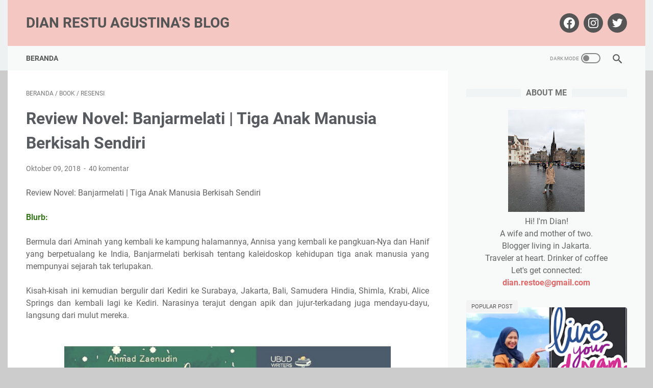

--- FILE ---
content_type: text/html; charset=UTF-8
request_url: https://www.dianrestuagustina.com/2018/10/Review-Novel-Banjarmelati.html
body_size: 59680
content:
<!DOCTYPE html>
<html dir='ltr' lang='id' xmlns='http://www.w3.org/1999/xhtml' xmlns:b='http://www.google.com/2005/gml/b' xmlns:data='http://www.google.com/2005/gml/data' xmlns:expr='http://www.google.com/2005/gml/expr'>
<head>
<!-- Google tag (gtag.js) -->
<script async='async' src='https://www.googletagmanager.com/gtag/js?id=G-MYZLBMNFEH'></script>
<script>
  window.dataLayer = window.dataLayer || [];
  function gtag(){dataLayer.push(arguments);}
  gtag('js', new Date());

  gtag('config', 'G-MYZLBMNFEH');
</script>
<meta content='width=device-width, initial-scale=1' name='viewport'/>
<meta content='text/html; charset=UTF-8' http-equiv='Content-Type'/>
<meta content='#F4C7C3' name='theme-color'/>
<meta content='#F4C7C3' name='msapplication-navbutton-color'/>
<meta content='blogger' name='generator'/>
<link href='https://www.dianrestuagustina.com/favicon.ico' rel='icon' type='image/x-icon'/>
<link href='https://www.dianrestuagustina.com/2018/10/Review-Novel-Banjarmelati.html' rel='canonical'/>
<link rel="alternate" type="application/atom+xml" title="Dian Restu Agustina&#39;s Blog - Atom" href="https://www.dianrestuagustina.com/feeds/posts/default" />
<link rel="alternate" type="application/rss+xml" title="Dian Restu Agustina&#39;s Blog - RSS" href="https://www.dianrestuagustina.com/feeds/posts/default?alt=rss" />
<link rel="service.post" type="application/atom+xml" title="Dian Restu Agustina&#39;s Blog - Atom" href="https://www.blogger.com/feeds/7205439797980043328/posts/default" />

<link rel="alternate" type="application/atom+xml" title="Dian Restu Agustina&#39;s Blog - Atom" href="https://www.dianrestuagustina.com/feeds/8462500408534574860/comments/default" />
<link href='https://blogger.googleusercontent.com/img/b/R29vZ2xl/AVvXsEimPiQmiJSBDS0keubpRD3ClrfbeEKdcJZ123Yozu2N0Y5XDO37KBJR4RwYpPF23pHSfhQg01yTOCpJypkC9uvjDt5HZXVNCw-S3FsrwZdIPHflgXzdceW255BDSqtIK2FSrdUBsqfROgEL/s640/Desain+tanpa+judul.png' rel='image_src'/>
<meta content='https://www.dianrestuagustina.com/2018/10/Review-Novel-Banjarmelati.html' property='og:url'/>
<meta content='Review Novel: Banjarmelati | Tiga Anak Manusia Berkisah Sendiri' property='og:title'/>
<meta content='Dian Restu Agustina adalah blog pribadi tempat berbagi cerita keseharian, gaya hidup dan kisah perjalanan' property='og:description'/>
<meta content='https://blogger.googleusercontent.com/img/b/R29vZ2xl/AVvXsEimPiQmiJSBDS0keubpRD3ClrfbeEKdcJZ123Yozu2N0Y5XDO37KBJR4RwYpPF23pHSfhQg01yTOCpJypkC9uvjDt5HZXVNCw-S3FsrwZdIPHflgXzdceW255BDSqtIK2FSrdUBsqfROgEL/w1200-h630-p-k-no-nu/Desain+tanpa+judul.png' property='og:image'/>
<title>Review Novel: Banjarmelati | Tiga Anak Manusia Berkisah Sendiri - Dian Restu Agustina's Blog</title>
<meta content='Review Novel: Banjarmelati | Tiga Anak Manusia Berkisah Sendiri' name='keywords'/>
<meta content='summary' name='twitter:card'/>
<meta content='Review Novel: Banjarmelati | Tiga Anak Manusia Berkisah Sendiri' property='twitter:title'/>
<meta content='https://www.dianrestuagustina.com/2018/10/Review-Novel-Banjarmelati.html' property='twitter:url'/>
<meta content='Review Novel: Banjarmelati | Tiga Anak Manusia Berkisah Sendiri - Dian Restu Agustina&#39;s Blog - https://www.dianrestuagustina.com/' property='twitter:description'/>
<meta content='https://blogger.googleusercontent.com/img/b/R29vZ2xl/AVvXsEimPiQmiJSBDS0keubpRD3ClrfbeEKdcJZ123Yozu2N0Y5XDO37KBJR4RwYpPF23pHSfhQg01yTOCpJypkC9uvjDt5HZXVNCw-S3FsrwZdIPHflgXzdceW255BDSqtIK2FSrdUBsqfROgEL/w1200-h630-p-k-no-nu/Desain+tanpa+judul.png' property='twitter:image'/>
<style type='text/css'>@font-face{font-family:'Lato';font-style:normal;font-weight:400;font-display:swap;src:url(//fonts.gstatic.com/s/lato/v25/S6uyw4BMUTPHjxAwXiWtFCfQ7A.woff2)format('woff2');unicode-range:U+0100-02BA,U+02BD-02C5,U+02C7-02CC,U+02CE-02D7,U+02DD-02FF,U+0304,U+0308,U+0329,U+1D00-1DBF,U+1E00-1E9F,U+1EF2-1EFF,U+2020,U+20A0-20AB,U+20AD-20C0,U+2113,U+2C60-2C7F,U+A720-A7FF;}@font-face{font-family:'Lato';font-style:normal;font-weight:400;font-display:swap;src:url(//fonts.gstatic.com/s/lato/v25/S6uyw4BMUTPHjx4wXiWtFCc.woff2)format('woff2');unicode-range:U+0000-00FF,U+0131,U+0152-0153,U+02BB-02BC,U+02C6,U+02DA,U+02DC,U+0304,U+0308,U+0329,U+2000-206F,U+20AC,U+2122,U+2191,U+2193,U+2212,U+2215,U+FEFF,U+FFFD;}</style>
<style>
@font-face{font-family:Roboto;font-style:normal;font-weight:300;font-display:swap;src:url(https://fonts.gstatic.com/s/roboto/v20/KFOlCnqEu92Fr1MmSU5fCRc4EsA.woff2) format('woff2');unicode-range:U+0460-052F,U+1C80-1C88,U+20B4,U+2DE0-2DFF,U+A640-A69F,U+FE2E-FE2F}@font-face{font-family:Roboto;font-style:normal;font-weight:300;font-display:swap;src:url(https://fonts.gstatic.com/s/roboto/v20/KFOlCnqEu92Fr1MmSU5fABc4EsA.woff2) format('woff2');unicode-range:U+0400-045F,U+0490-0491,U+04B0-04B1,U+2116}@font-face{font-family:Roboto;font-style:normal;font-weight:300;font-display:swap;src:url(https://fonts.gstatic.com/s/roboto/v20/KFOlCnqEu92Fr1MmSU5fCBc4EsA.woff2) format('woff2');unicode-range:U+1F00-1FFF}@font-face{font-family:Roboto;font-style:normal;font-weight:300;font-display:swap;src:url(https://fonts.gstatic.com/s/roboto/v20/KFOlCnqEu92Fr1MmSU5fBxc4EsA.woff2) format('woff2');unicode-range:U+0370-03FF}@font-face{font-family:Roboto;font-style:normal;font-weight:300;font-display:swap;src:url(https://fonts.gstatic.com/s/roboto/v20/KFOlCnqEu92Fr1MmSU5fCxc4EsA.woff2) format('woff2');unicode-range:U+0102-0103,U+0110-0111,U+0128-0129,U+0168-0169,U+01A0-01A1,U+01AF-01B0,U+1EA0-1EF9,U+20AB}@font-face{font-family:Roboto;font-style:normal;font-weight:300;font-display:swap;src:url(https://fonts.gstatic.com/s/roboto/v20/KFOlCnqEu92Fr1MmSU5fChc4EsA.woff2) format('woff2');unicode-range:U+0100-024F,U+0259,U+1E00-1EFF,U+2020,U+20A0-20AB,U+20AD-20CF,U+2113,U+2C60-2C7F,U+A720-A7FF}@font-face{font-family:Roboto;font-style:normal;font-weight:300;font-display:swap;src:url(https://fonts.gstatic.com/s/roboto/v20/KFOlCnqEu92Fr1MmSU5fBBc4.woff2) format('woff2');unicode-range:U+0000-00FF,U+0131,U+0152-0153,U+02BB-02BC,U+02C6,U+02DA,U+02DC,U+2000-206F,U+2074,U+20AC,U+2122,U+2191,U+2193,U+2212,U+2215,U+FEFF,U+FFFD}@font-face{font-family:Roboto;font-style:normal;font-weight:400;font-display:swap;src:url(https://fonts.gstatic.com/s/roboto/v20/KFOmCnqEu92Fr1Mu72xKOzY.woff2) format('woff2');unicode-range:U+0460-052F,U+1C80-1C88,U+20B4,U+2DE0-2DFF,U+A640-A69F,U+FE2E-FE2F}@font-face{font-family:Roboto;font-style:normal;font-weight:400;font-display:swap;src:url(https://fonts.gstatic.com/s/roboto/v20/KFOmCnqEu92Fr1Mu5mxKOzY.woff2) format('woff2');unicode-range:U+0400-045F,U+0490-0491,U+04B0-04B1,U+2116}@font-face{font-family:Roboto;font-style:normal;font-weight:400;font-display:swap;src:url(https://fonts.gstatic.com/s/roboto/v20/KFOmCnqEu92Fr1Mu7mxKOzY.woff2) format('woff2');unicode-range:U+1F00-1FFF}@font-face{font-family:Roboto;font-style:normal;font-weight:400;font-display:swap;src:url(https://fonts.gstatic.com/s/roboto/v20/KFOmCnqEu92Fr1Mu4WxKOzY.woff2) format('woff2');unicode-range:U+0370-03FF}@font-face{font-family:Roboto;font-style:normal;font-weight:400;font-display:swap;src:url(https://fonts.gstatic.com/s/roboto/v20/KFOmCnqEu92Fr1Mu7WxKOzY.woff2) format('woff2');unicode-range:U+0102-0103,U+0110-0111,U+0128-0129,U+0168-0169,U+01A0-01A1,U+01AF-01B0,U+1EA0-1EF9,U+20AB}@font-face{font-family:Roboto;font-style:normal;font-weight:400;font-display:swap;src:url(https://fonts.gstatic.com/s/roboto/v20/KFOmCnqEu92Fr1Mu7GxKOzY.woff2) format('woff2');unicode-range:U+0100-024F,U+0259,U+1E00-1EFF,U+2020,U+20A0-20AB,U+20AD-20CF,U+2113,U+2C60-2C7F,U+A720-A7FF}@font-face{font-family:Roboto;font-style:normal;font-weight:400;font-display:swap;src:url(https://fonts.gstatic.com/s/roboto/v20/KFOmCnqEu92Fr1Mu4mxK.woff2) format('woff2');unicode-range:U+0000-00FF,U+0131,U+0152-0153,U+02BB-02BC,U+02C6,U+02DA,U+02DC,U+2000-206F,U+2074,U+20AC,U+2122,U+2191,U+2193,U+2212,U+2215,U+FEFF,U+FFFD}@font-face{font-family:Roboto;font-style:normal;font-weight:700;font-display:swap;src:url(https://fonts.gstatic.com/s/roboto/v20/KFOlCnqEu92Fr1MmWUlfCRc4EsA.woff2) format('woff2');unicode-range:U+0460-052F,U+1C80-1C88,U+20B4,U+2DE0-2DFF,U+A640-A69F,U+FE2E-FE2F}@font-face{font-family:Roboto;font-style:normal;font-weight:700;font-display:swap;src:url(https://fonts.gstatic.com/s/roboto/v20/KFOlCnqEu92Fr1MmWUlfABc4EsA.woff2) format('woff2');unicode-range:U+0400-045F,U+0490-0491,U+04B0-04B1,U+2116}@font-face{font-family:Roboto;font-style:normal;font-weight:700;font-display:swap;src:url(https://fonts.gstatic.com/s/roboto/v20/KFOlCnqEu92Fr1MmWUlfCBc4EsA.woff2) format('woff2');unicode-range:U+1F00-1FFF}@font-face{font-family:Roboto;font-style:normal;font-weight:700;font-display:swap;src:url(https://fonts.gstatic.com/s/roboto/v20/KFOlCnqEu92Fr1MmWUlfBxc4EsA.woff2) format('woff2');unicode-range:U+0370-03FF}@font-face{font-family:Roboto;font-style:normal;font-weight:700;font-display:swap;src:url(https://fonts.gstatic.com/s/roboto/v20/KFOlCnqEu92Fr1MmWUlfCxc4EsA.woff2) format('woff2');unicode-range:U+0102-0103,U+0110-0111,U+0128-0129,U+0168-0169,U+01A0-01A1,U+01AF-01B0,U+1EA0-1EF9,U+20AB}@font-face{font-family:Roboto;font-style:normal;font-weight:700;font-display:swap;src:url(https://fonts.gstatic.com/s/roboto/v20/KFOlCnqEu92Fr1MmWUlfChc4EsA.woff2) format('woff2');unicode-range:U+0100-024F,U+0259,U+1E00-1EFF,U+2020,U+20A0-20AB,U+20AD-20CF,U+2113,U+2C60-2C7F,U+A720-A7FF}@font-face{font-family:Roboto;font-style:normal;font-weight:700;font-display:swap;src:url(https://fonts.gstatic.com/s/roboto/v20/KFOlCnqEu92Fr1MmWUlfBBc4.woff2) format('woff2');unicode-range:U+0000-00FF,U+0131,U+0152-0153,U+02BB-02BC,U+02C6,U+02DA,U+02DC,U+2000-206F,U+2074,U+20AC,U+2122,U+2191,U+2193,U+2212,U+2215,U+FEFF,U+FFFD}
</style>
<!-- Google tag (gtag.js) -->
<script async='true' src='https://www.googletagmanager.com/gtag/js?id=G-MYZLBMNFEH'></script>
<script>
        window.dataLayer = window.dataLayer || [];
        function gtag(){dataLayer.push(arguments);}
        gtag('js', new Date());
        gtag('config', 'G-MYZLBMNFEH');
      </script>
<script>
    //<![CDATA[
    /* template option */
    var linkMagzSetting;function optionLinkMagz(n){for(var i in linkMagzSetting)"undefined"!=linkMagzSetting[i]&&(n[i]=linkMagzSetting[i])}
    /* shinsenter/defer.js */
    !function(u,i,t){var a,r,o=[],c=/p/.test(i.readyState),s="IntersectionObserver",f=/^data-(.+)/,e="pageshow",l="lazied",d="length",n="Attribute",h="SCRIPT",m="load",v="forEach",p="has"+n,y="nodeName",b="set"+n;function g(e,n,t,o){return o=(n?i.getElementById(n):r)||i.createElement(e||h),n&&(o.id=n),t&&(o.onload=t),o}function I(e){return[].slice.call(e.attributes)}function E(e){i.head.appendChild(e)}function N(e,n){return[].slice.call((n||i).querySelectorAll(e))}function x(e){a(function(o){o=N(e||"[type=deferjs]"),function e(n,t){(n=o.shift())&&(n.parentNode.removeChild(n),(t=function(e,n,t,o,i){for(n=g(e[y]),i=0,t=I(e);i<t[d];i++)"type"!=(o=t[i]).name&&n[b](o.name,o.value);return n.text=e.text,n}(n)).src&&!t[p]("async")?(t.onload=t.onerror=e,E(t)):(E(t),e()))}()})}function C(e,n,t,o,i){for(o=0,t=I(e);o<t[d];o++)(i=f.exec(t[o].name))&&e[b](i[1],t[o].value);N("source",e)[v](C),m in e&&e[m](),n&&(e.className+=" "+n)}(a=function(e,n){c?t(e,n):o.push(e,n)}).all=x,a.js=function(n,t,e,o){a(function(e){(e=g(r,t,o)).src=n,E(e)},e)},a.css=function(n,t,e,o){a(function(e){(e=g("LINK",t,o)).rel="stylesheet",e.href=n,E(e)},e)},a.dom=function(e,n,i,r,c){a(function(t,n){function o(e){r&&!1===r(e)||C(e,i)}n=s in u?(t=new u[s](function(e){e[v](function(e,n){e.isIntersecting&&(n=e.target)&&(t.unobserve(n),o(n))})},c)).observe.bind(t):o,N(e||"[data-src]")[v](function(e){e[p](l)||(e[b](l,e[y]),n(e))})},n)},a.reveal=C,u.addEventListener("on"+e in u?e:m,function(){for(c=!x();o[0];)a(o.shift(),o.shift())}),u.Defer=a}(this,document,setTimeout);
    //]]>
</script>
<noscript><style>#iklan-tengah1,#iklan-tengah2,#iklan-atas,#iklan-bawah,#matched-content,#iklan-infeed{display:none;}</style></noscript>
<style id='page-skin-1' type='text/css'><!--
/* -----------------------------------------------
Blogger Template Style
Name:     linkmagz
Version:  3.1.0
Designer: Mas Sugeng
----------------------------------------------- */
html{font:normal normal 16px Lato}body{background:#cccccc;color:#636363;font-family:Roboto,Arial,sans-serif}.buttonDownload{background:#2675a6}a:link,.toc button{text-decoration:none;transition:all .2s;color:#2675a6}a:visited{color:#2675A6}a:hover{color:#636363}#sidebar-wrap a:link{color:#2675a6}#sidebar-wrap a:visited{color:#2675A6}#sidebar-wrap a:hover{color:#636363}#sidebar-wrap ul li::before{border:3px solid #2675a6}#footer-content,#header-content,.navmenu,.menu-sticky,#footer-widget-html,#wrapper{max-width:1250px}#header-wrap{transition:all .2s;background:#edf1f2}#header-content,#navmenu-sidebar-closebtn{transition:all .2s;background:#F4C7C3}#header-outer #header-content{min-height:90px}#navmenu-wrap,#navmenu-wrap-sticky{transition:all .2s;background:#edf1f2}#header-outer .navmenu .nav-outer{min-height:48px}#header-outer .menu-sticky .nav-outer::after,#header-outer .navmenu .nav-outer::after{content:'';min-height:inherit;font-size:0}#header .widget img{max-height:300px}.navmenu,.menu-sticky{transition:all .2s;background:#f8fafa}#navmenu-sidebar-body ul li a{color:#636363}#navmenu-sidebar-body ul li a:hover{color:#2675a6}.ms-submenu-button::after{border-color:#636363 transparent transparent}.ms-submenu-button.ms-submenu-shown::after{border-color:transparent transparent #636363}#goTop,.comments .comments-content .icon.blog-author::after{transition:all .2s;color:#555555;background:#f8fafa}#goTop::after{transition:all .2s;border-top:2px solid #555555;border-right:2px solid #555555}#content-wrap,#content-wrap-produk-index,#navmenu-sidebar-body,#wrapper{transition:all .2s;background:#ffffff}#sidebar-wrap{transition:all .2s;background:#f8fafa}.PopularPosts .popular-post-widget-title h3.title,.PopularPosts .popular-post-widget-title h2.title{transition:all .2s;box-shadow:0 0 0 2px #f8fafa}.html-jasa .normalwidget-title h3.title,.html-produk .normalwidget-title h3.title,.html-jasa .normalwidget-title h2.title,.html-produk .normalwidget-title h2.title,.latestposts-title h2,#ms-related-post p.ms-title,.share-this-pleaseeeee{transition:all .2s;background:#ffffff}.FeaturedPost h3.title,.FeaturedPost h2.title{transition:all .2s;box-shadow:0 0 0 2px #ffffff}.normalwidget-title h3.title,.normalwidget-title h2.title{transition:all .2s;background:#f8fafa}a.blog-pager-older-link::after,a.blog-pager-newer-link::before{border:solid #555555}.blog-pager a.js-load,.blog-pager span.js-loaded,.blog-pager span.js-loading,.blog-pager a.blog-pager-older-link,.blog-pager a.blog-pager-newer-link,.blog-pager a.js-load:visited,.blog-pager a.blog-pager-older-link:visited,.blog-pager a.blog-pager-newer-link:visited{transition:all .2s;background:#f3f3f3;color:#555555 !important}.js-loading::after{border:2px solid #555555}.blog-pager a.js-load:hover,.blog-pager span.js-loaded:hover,.blog-pager span.js-loading:hover,a.blog-pager-newer-link:hover,a.blog-pager-older-link:hover{background:#eeeeee}#social-button .widget,#header .widget,#header .widget a,#navmenu-sidebar-closebtn .closebtn,#navmenu-sidebar-closebtn .closebtn-title{color:#555555}#header .widget p.title-description{color:#FFFFFF}.social-icon{transition:all .2s;background:#555555}.navmenu-content,.navmenu-button,.navmenu-content>ul>li>a{color:#555555}.navmenu-button div{transition:all .2s;background-color:#555555}.navmenu-content>ul>li>a::before{transition:all .2s;background:#555555}.navmenu-content>ul>li.has-sub>a::after{border-bottom:1px solid #555555;border-left:1px solid #555555}.darkmode-switch .switch-title{color:#555555}.darkmode-switch .slider{border:2px solid #555555}.darkmode-switch .slider:before{transition:all .2s;background:#555555}.darkmode-switch .switch:hover .slider:before{background:#555555}.iconsearch-label{transition:all .2s;background:#f8fafa}.iconsearch-label path{fill:#555555}.FeaturedPost h3.title,.PopularPosts .popular-post-widget-title h3.title,.FeaturedPost h2.title,.PopularPosts .popular-post-widget-title h2.title{transition:all .2s;color:#555555;background:#f3f3f3}.normalwidget-title::after{transition:all .2s;background:#f0f4f4}.normalwidget-title h3.title,.normalwidget-title h2.title{color:#707070}.html-jasa .normalwidget-title::after,.html-produk .normalwidget-title::after,.latestposts-title::after{transition:all .2s;background:#f8fafa}.html-jasa .normalwidget-title h3.title,.html-produk .normalwidget-title h3.title,.html-jasa .normalwidget-title h2.title,.html-produk .normalwidget-title h2.title,.latestposts-title h2{color:#707070}.post-title,.post-title a{color:#575a5f}.post-title a:hover{color:#2675A6}.breadcrumbs,.breadcrumbs a,.post-info,.post-info a{color:#757575}.breadcrumbs a:hover,.post-info a:hover{color:#2675A6}#content-wrap-produk-index b.info-produk,.img-thumbnail .label-info a,.img-thumbnail .label-info a:visited,.img-thumbnail .label-info a:hover{transition:all .2s;background:#f8fafa;color:#555555 !important}.FeaturedPost .post-summary,.FeaturedPost .post-summary .featured-info{transition:all .2s;background:#f8fafa}@media only screen and (max-width:600px){.FeaturedPost .post-summary{background:#ffffff}}.FeaturedPost .featured-img-bg{transition:all .2s;background:#ffffff}.FeaturedPost h2 a,.FeaturedPost h3 a{color:#575a5f}.FeaturedPost h2 a:hover,.FeaturedPost h3 a:hover{color:#2675A6}.FeaturedPost p.featured-desc{color:#636363}p.featured-more a:link,p.featured-more a:visited{transition:all .2s;color:#555555 !important;background:#f3f3f3}p.featured-more a:hover{background:#eeeeee}.sidebar ul li::before{border:3px solid #2675a6}.sidebar ol li::before{color:#2675a6}.PopularPosts .popular-post-info{transition:all .2s;background:#ffffff}.PopularPosts .popular-post-snippet{color:#737373}.PopularPosts .popular-post-title a{color:#575a5f}.PopularPosts .popular-post-title a:hover{color:#2675A6}.Profile{color:#737373}.Profile .individual,.Profile .team{transition:all .2s;background:#ffffff}.Profile .individual .profile-link{border:1px solid #2675A6;color:#2675A6}.Profile .individual .profile-link:hover{border:1px solid #575a5f;color:#575a5f}.Profile .profile-link-author{color:#2675A6}.Profile .profile-link-author:hover{color:#575a5f}.Profile .location path{fill:#737373}.label-size a.label-name{border:1px solid #2675a6}.label-size a.label-name:hover{border:1px solid #636363}#footer-widget-html{background:#f8fafa;color:#555555}#footer-outer{transition:all .2s;background:#edf1f2}#footer-content{transition:all .2s;background:#f8fafa;color:#555555}#footer-content a{color:#555555}#footer-content a:hover{color:#888888}
/* ini normalize.css v8.0.1 | MIT License | github.com/necolas/normalize.css */html{line-height:1.15;-webkit-text-size-adjust:100%}body{margin:0}main{display:block}h1{font-size:2em;margin:.67em 0}hr{-webkit-box-sizing:content-box;box-sizing:content-box;height:0;overflow:visible}pre{font-family:monospace,monospace;font-size:1em}a{background-color:transparent}abbr[title]{border-bottom:0;text-decoration:underline;-webkit-text-decoration:underline dotted;text-decoration:underline dotted}b,strong{font-weight:bolder}code,kbd,samp{font-family:monospace,monospace;font-size:1em}small{font-size:80%}sub,sup{font-size:75%;line-height:0;position:relative;vertical-align:baseline}sub{bottom:-0.25em}sup{top:-0.5em}img{border-style:none}button,input,optgroup,select,textarea{font-family:inherit;font-size:100%;line-height:1.15;margin:0}button,input{overflow:visible}button,select{text-transform:none}button,[type=button],[type=reset],[type=submit]{-webkit-appearance:button}button::-moz-focus-inner,[type=button]::-moz-focus-inner,[type=reset]::-moz-focus-inner,[type=submit]::-moz-focus-inner{border-style:none;padding:0}button:-moz-focusring,[type=button]:-moz-focusring,[type=reset]:-moz-focusring,[type=submit]:-moz-focusring{outline:1px dotted ButtonText}fieldset{padding:.35em .75em .625em}legend{-webkit-box-sizing:border-box;box-sizing:border-box;color:inherit;display:table;max-width:100%;padding:0;white-space:normal}progress{vertical-align:baseline}textarea{overflow:auto}[type=checkbox],[type=radio]{-webkit-box-sizing:border-box;box-sizing:border-box;padding:0}[type=number]::-webkit-inner-spin-button,[type=number]::-webkit-outer-spin-button{height:auto}[type=search]{-webkit-appearance:textfield;outline-offset:-2px}[type=search]::-webkit-search-decoration{-webkit-appearance:none}::-webkit-file-upload-button{-webkit-appearance:button;font:inherit}details{display:block}summary{display:list-item}template{display:none}[hidden]{display:none}body.darkmode{background:#353535;color:#eee}body.darkmode a:link,body.darkmode .toc button{color:#a3daef;-webkit-transition:all .2s;transition:all .2s}body.darkmode a:visited{color:#a3daef}body.darkmode a:hover{color:#fff}body.darkmode #sidebar-wrap a:link{color:#eee}body.darkmode #sidebar-wrap a:visited{color:#eee}body.darkmode #sidebar-wrap a:hover{color:#fff}body.darkmode #header-wrap{background:#2b2b2b}body.darkmode #header-content,body.darkmode #navmenu-sidebar-closebtn{background:#232323}body.darkmode #navmenu-wrap,body.darkmode #navmenu-wrap-sticky{background:#2f2f2f}body.darkmode .navmenu,body.darkmode .menu-sticky{background:#2b2b2b}body.darkmode #navmenu-sidebar-body ul li a,body.darkmode .navmenu-content li li a{color:#eee}body.darkmode #navmenu-sidebar-body ul li a:hover{color:#fff}body.darkmode .ms-submenu-button::after{border-color:#eee transparent transparent}body.darkmode .ms-submenu-button.ms-submenu-shown::after{border-color:transparent transparent #eee}body.darkmode #sidebar-wrap{background:#2f2f2f}body.darkmode .PopularPosts .popular-post-widget-title h3.title,body.darkmode .PopularPosts .popular-post-widget-title h2.title{-webkit-box-shadow:0 0 0 2px #2f2f2f;box-shadow:0 0 0 2px #2f2f2f}body.darkmode .normalwidget-title h3.title,body.darkmode .normalwidget-title h2.title{background:#2f2f2f}body.darkmode #wrapper,body.darkmode #content-wrap,body.darkmode #content-wrap-produk-index,body.darkmode #navmenu-sidebar-body,body.darkmode .latestposts-title h2,body.darkmode .html-produk .normalwidget-title h3.title,body.darkmode .html-jasa .normalwidget-title h3.title,body.darkmode .html-produk .normalwidget-title h2.title,body.darkmode .html-jasa .normalwidget-title h2.title,body.darkmode .share-this-pleaseeeee,body.darkmode #ms-related-post p.ms-title,body.darkmode .FeaturedPost .featured-img-bg,body.darkmode .PopularPosts .popular-post-info,body.darkmode .Profile .individual,body.darkmode .Profile .team{background:#323232}body.darkmode .FeaturedPost h3.title,body.darkmode .FeaturedPost h2.title{-webkit-box-shadow:0 0 0 2px #323232;box-shadow:0 0 0 2px #323232}body.darkmode #header .widget a,body.darkmode #header .widget,body.darkmode #navmenu-sidebar-closebtn .closebtn,body.darkmode #navmenu-sidebar-closebtn .closebtn-title{color:#eee}body.darkmode #header .widget p.title-description{color:#bbb}body.darkmode .navmenu-content>ul>li>a,body.darkmode .navmenu-button{color:#eee}body.darkmode .navmenu-button div{background-color:#eee}body.darkmode .navmenu-content>ul>li>a::before{background:#eee}body.darkmode .navmenu-content>ul>li.has-sub>a::after{border-bottom:1px solid #eee;border-left:1px solid #eee}body.darkmode .navmenu-content li li.has-sub::after{border-bottom:1px solid #eee;border-right:1px solid #eee}body.darkmode .navmenu-content ul li ul{background:#4a4a4a}body.darkmode .navmenu-content>ul>li>ul:before{border-bottom-color:#4a4a4a}body.darkmode .navmenu-content li li a:before{background:#eee}body.darkmode #social-button .social-icon{background:#232323}body.darkmode #social-button .social-icon:hover{background:#353535}body.darkmode .iconsearch-label{background:#2b2b2b}body.darkmode .iconsearch-label:hover{background:#000}body.darkmode .iconsearch-label path{fill:#eee}body.darkmode .darkmode-switch .switch{opacity:1}body.darkmode .darkmode-switch .switch-title{color:#bbb;opacity:1}body.darkmode .darkmode-switch .slider{border:2px solid #bbb}body.darkmode .darkmode-switch .slider:before{background:#eee}body.darkmode .darkmode-switch .switch:hover .slider:before{background:#fff}body.darkmode .normalwidget-title::after{background:#383838}body.darkmode .normalwidget-title h3.title,body.darkmode .normalwidget-title h2.title{color:#eee}body.darkmode .latestposts-title::after,body.darkmode .html-produk .normalwidget-title::after,body.darkmode .html-jasa .normalwidget-title::after{background:#383838}body.darkmode .latestposts-title h2,body.darkmode .html-produk .normalwidget-title h3.title,body.darkmode .html-jasa .normalwidget-title h3.title,body.darkmode .html-produk .normalwidget-title h2.title,body.darkmode .html-jasa .normalwidget-title h2.title{color:#eee}body.darkmode .post-title,body.darkmode .post-title a{color:#eee}body.darkmode .post-title a:hover{color:#fff}body.darkmode .post-info,body.darkmode .post-info a,body.darkmode .breadcrumbs,body.darkmode .breadcrumbs a{color:#bbb}body.darkmode .post-info a:hover,body.darkmode .breadcrumbs a:hover{color:#fff}body.darkmode .FeaturedPost .post-summary,body.darkmode .FeaturedPost .post-summary .featured-info{background:#2f2f2f}@media only screen and (max-width:600px){body.darkmode .FeaturedPost .post-summary{background:#323232}}body.darkmode .FeaturedPost h3 a,body.darkmode .FeaturedPost h2 a{color:#eee}body.darkmode .FeaturedPost h3 a:hover,body.darkmode .FeaturedPost h2 a:hover{color:#fff}body.darkmode .FeaturedPost p.featured-desc{color:#eee}body.darkmode #sidebar-wrap ul li::before{border:3px solid #eee}body.darkmode #sidebar-wrap ol li::before{color:#eee}body.darkmode .PopularPosts .popular-post-snippet{color:#bbb}body.darkmode .PopularPosts .popular-post-title a{color:#eee}body.darkmode .PopularPosts .popular-post-title a:hover{color:#fff}body.darkmode .Profile{color:#eee}body.darkmode .Profile .individual .profile-link{border:1px solid #eee;color:#eee}body.darkmode .Profile .individual .profile-link:hover{border:1px solid #fff;color:#fff}body.darkmode .Profile .profile-link-author{color:#eee}body.darkmode .Profile .profile-link-author:hover{color:#fff}body.darkmode .Profile .location path{fill:#eee}body.darkmode .FollowByEmail{background:#2d2d2d;color:#bbb}body.darkmode .FollowByEmail ::-webkit-input-placeholder{color:#666;opacity:.9}body.darkmode .FollowByEmail ::-moz-placeholder{color:#666;opacity:.9}body.darkmode .FollowByEmail :-ms-input-placeholder{color:#666;opacity:.9}body.darkmode .FollowByEmail ::-ms-input-placeholder{color:#666;opacity:.9}body.darkmode .FollowByEmail ::placeholder{color:#666;opacity:.9}body.darkmode .FollowByEmail .follow-by-email-address{background:#fff}body.darkmode .label-size a.label-name{border:1px solid #eee}body.darkmode .label-size a.label-name:hover{border:1px solid #fff}body.darkmode iframe.blogger-comment-from-post{padding:0 10px;background:#fff;-webkit-box-sizing:border-box;box-sizing:border-box}body.darkmode #footer-outer{background:#313131}body.darkmode #footer-content{background:#282828;color:#eee}body.darkmode #footer-content a{color:#eee}body.darkmode #footer-content a:hover{color:#fff}body{font-size:16px;font-size:1rem;line-height:1.5;padding:0;margin:0;overflow-y:scroll;position:relative}blockquote{background:rgba(153,163,173,0.08);border-left:5px solid rgba(121,128,136,0.07);padding:15px 20px;font-style:italic;margin:20px 0 20px 32px;margin:1.25rem 0 1.25rem 2rem}@media only screen and (max-width:480px){blockquote{margin:1.25rem 0 1.25rem 0;padding:10px 15px}}blockquote[style]{background:transparent;border-left:0 solid transparent;font-style:normal}ul,ol{margin:20px 0 20px 0;margin:1.25rem 0 1.25rem 0;padding-left:48px;padding-left:3rem}@media only screen and (max-width:480px){ul,ol{padding-left:1.25rem}}ul ul,ol ol{margin:8px 0 8px 0;margin:.5rem 0 .5rem 0}li ul,li ol{margin:12px 0;margin:.75rem 0}:not(pre)>code{background:rgba(232,191,115,0.08);padding:3px 6px}pre{word-break:break-word;white-space:pre-wrap;background:rgba(232,191,115,0.08);border-left:5px solid rgba(245,228,194,0.17);padding:15px 20px;margin:20px 0;margin:1.25rem 0}.lazyload{-webkit-transition:opacity 200ms ease-in-out;transition:opacity 200ms ease-in-out;opacity:0}.lazyload+.lazy-loading{-webkit-animation-duration:1.25s;animation-duration:1.25s;-webkit-animation-fill-mode:forwards;animation-fill-mode:forwards;-webkit-animation-iteration-count:infinite;animation-iteration-count:infinite;-webkit-animation-name:placeHolderShimmer;animation-name:placeHolderShimmer;-webkit-animation-timing-function:ease-in-out;animation-timing-function:ease-in-out;background:#d7dee0;background:-webkit-gradient(linear,left top,right top,color-stop(10%,#d7dee0),color-stop(18%,#c8cecf),color-stop(33%,#d7dee0));background:linear-gradient(to right,#d7dee0 10%,#c8cecf 18%,#d7dee0 33%);background-size:200% 100% !important;-webkit-transition:opacity 200ms ease-in-out;transition:opacity 200ms ease-in-out;position:absolute;top:0;left:0;bottom:0;right:0;opacity:1}
.lazyload.loaded{opacity:1}.lazyload.loaded+.lazy-loading{opacity:0}@-webkit-keyframes placeHolderShimmer{0%{background-position:100% 0}100%{background-position:-100% 0}}@keyframes placeHolderShimmer{0%{background-position:100% 0}100%{background-position:-100% 0}}.template-settings,.custom-css,.custom-javascript-footer{display:none}@-webkit-keyframes smallslide{100%{padding-left:8px}}@keyframes smallslide{100%{padding-left:8px}}.navbarrr,.quickedit,.BlogSearch h3{display:none}iframe{max-width:100%}table,img{max-width:100%;height:auto}table[border="1"]{border-collapse:collapse}table[border="1"] td{vertical-align:top;text-align:left;font-size:14px;font-size:.875rem;padding:3px 10px;border:1px solid rgba(0,0,0,0.23)}table[border="1"] th{vertical-align:top;text-align:center;font-size:14px;font-size:.875rem;font-weight:bold;padding:5px 10px;border:1px solid rgba(0,0,0,0.23)}.post-body{word-wrap:break-word}.post-body a:link{text-decoration:underline}.post-body a[imageanchor]{display:inline-block}.post-body a[style="margin-left: 1em; margin-right: 1em;"]{margin:0 !important;display:inline-block}.post-body iframe{max-width:100%;display:block;margin:0 auto}.post-body table.tr-caption-container{margin-bottom:16px;margin-bottom:1rem;position:relative;overflow:hidden}.post-body td.tr-caption{font-size:12px;font-size:.75rem;position:absolute;bottom:0;right:0;background:rgba(0,0,0,0.5);padding:3px 10px;color:#fff;border-radius:6px 0 0 0;word-break:break-word}.post-body table.tr-caption-container a,.post-body table.tr-caption-container img{display:block;margin-bottom:0 !important}.post-body>.YOUTUBE-iframe-video{width:474px}.youtube-responsive{overflow:hidden;position:relative;width:100%}.youtube-responsive iframe{position:absolute;top:0;left:0;width:100%;height:100%}.youtube-responsive::after{padding-top:56.25%;display:block;content:""}@media only screen and (max-width:480px){.youtube-responsive{margin:0 -22px;width:100vw}}@media only screen and (max-width:480px){.post-body>img.fullwidth,.post-body div img.fullwidth{width:100vw;max-width:100vw;margin:0 -22px !important}.post-body .tr-caption-container.fullwidth{margin-right:-22px !important;margin-left:-22px !important;width:100vw;max-width:100vw}.post-body .tr-caption-container.fullwidth img{width:100vw;max-width:100vw;margin:0 !important}.post-body a[imageanchor],table.tr-caption-container{float:none !important;margin-left:auto !important;margin-right:auto !important}.post-body .separator>a{margin-left:auto !important;margin-right:auto !important}}.CSS_LIGHTBOX{z-index:9999 !important}.CSS_LAYOUT_COMPONENT{color:transparent}.skip-to-link{display:inline-block;background:#a0520f;color:#fff !important;text-decoration:none !important;left:0;top:0;padding:3px 10px;position:absolute;z-index:1000;-webkit-transform:translateY(-100%);transform:translateY(-100%);-webkit-transition:-webkit-transform .3s;transition:-webkit-transform .3s;transition:transform .3s;transition:transform .3s,-webkit-transform .3s;outline:0;border-radius:4px;border:2px solid #fff}.skip-to-link:focus{-webkit-transform:translateY(0);transform:translateY(0)}.screen-reader-text{border:0;height:0;position:absolute;width:0;top:0;overflow:hidden}a.read-more-link,p.featured-more a{position:relative}#header-outer{width:100%}#header-outer #header-wrap{width:100%}#header-outer #header-content{position:relative;margin:0 auto;padding:0 36px;-webkit-box-sizing:border-box;box-sizing:border-box;display:-webkit-box;display:-ms-flexbox;display:flex;-webkit-box-orient:horizontal;-webkit-box-direction:normal;-ms-flex-flow:row wrap;flex-flow:row wrap;-webkit-box-align:center;-ms-flex-align:center;align-items:center;-webkit-box-pack:end;-ms-flex-pack:end;justify-content:flex-end}@media only screen and (max-width:900px){#header-outer #header-content{padding:3px 30px}}@media only screen and (max-width:480px){#header-outer #header-content{padding:22px 22px 12px}}#header-outer #header-content:after{content:"";min-height:inherit;font-size:0;display:block}@media only screen and (max-width:480px){#header-outer #header-content:after{min-height:0}}#header-outer #navmenu-wrap{width:100%}#header-outer .menu-sticky .nav-outer{min-height:52px}#header-outer .navmenu,#header-outer .menu-sticky{margin:0 auto;padding:0 36px;-webkit-box-sizing:border-box;box-sizing:border-box}#header-outer .navmenu .nav-outer,#header-outer .menu-sticky .nav-outer{display:-webkit-box;display:-ms-flexbox;display:flex;-webkit-box-orient:horizontal;-webkit-box-direction:normal;-ms-flex-flow:row wrap;flex-flow:row wrap;-webkit-box-align:center;-ms-flex-align:center;align-items:center;-webkit-box-pack:start;-ms-flex-pack:start;justify-content:flex-start}@media only screen and (max-width:900px){#header-outer .navmenu,#header-outer .menu-sticky{padding:0 30px}}@media only screen and (max-width:480px){#header-outer .navmenu,#header-outer .menu-sticky{padding:0 22px}}#header-outer #navmenu-wrap-sticky{position:fixed;width:100%;z-index:9;top:0;left:0;right:0;-webkit-transform:translateY(-101%);transform:translateY(-101%);-webkit-transition:-webkit-transform .2s ease-in-out;transition:-webkit-transform .2s ease-in-out;transition:transform .2s ease-in-out;transition:transform .2s ease-in-out,-webkit-transform .2s ease-in-out;-webkit-backface-visibility:hidden;backface-visibility:hidden}#header-outer #navmenu-wrap-sticky.navsticky-show{-webkit-transform:translateY(0);transform:translateY(0);-webkit-transition:-webkit-transform .2s ease-in-out;transition:-webkit-transform .2s ease-in-out;transition:transform .2s ease-in-out;transition:transform .2s ease-in-out,-webkit-transform .2s ease-in-out;display:table}#header{display:-webkit-box;display:-ms-flexbox;display:flex;-webkit-box-orient:horizontal;-webkit-box-direction:normal;-ms-flex-flow:row wrap;flex-flow:row wrap;-webkit-box-flex:1;-ms-flex:1 1 50%;flex:1 1 50%;max-width:50%;min-width:0;-webkit-box-align:center;-ms-flex-align:center;align-items:center}@media only screen and (max-width:480px){#header{-webkit-box-flex:1;-ms-flex:1 1 100%;flex:1 1 100%;max-width:100%;text-align:center;margin-bottom:10px}}#header .widget{display:-webkit-box;display:-ms-flexbox;display:flex;-webkit-box-orient:horizontal;-webkit-box-direction:normal;-ms-flex-flow:row wrap;flex-flow:row wrap;-webkit-box-flex:1;-ms-flex:1 1 auto;flex:1 1 auto;min-width:0;-webkit-box-align:center;-ms-flex-align:center;align-items:center}@media only screen and (max-width:480px){#header .widget{-webkit-box-flex:1;-ms-flex:1 1 100%;flex:1 1 100%}}@media only screen and (max-width:480px){#header .widget .blog-title-wrap{margin:0 auto}}#header .widget a{-webkit-transition:all .2s;transition:all .2s}@media only screen and (max-width:480px){#header .widget a{-webkit-box-flex:1;-ms-flex:1 1 100%;flex:1 1 100%}}@media only screen and (max-width:480px){#header .widget>h1.blog-title,#header .widget>h2.blog-title{-webkit-box-flex:1;-ms-flex:1 1 100%;flex:1 1 100%}}#header .widget h1.blog-title,#header .widget h2.blog-title{margin:5px 25px 5px 0;text-transform:uppercase;font-size:28px;font-size:1.75rem;padding:0;line-height:32px;line-height:2rem}@media only screen and (max-width:480px){#header .widget h1.blog-title,#header .widget h2.blog-title{margin:0;text-align:center}}#header .widget p.title-description{font-size:14px;font-size:.875rem;margin:5px 0}@media only screen and (max-width:480px){#header .widget p.title-description{-webkit-box-flex:1;-ms-flex:1 1 100%;flex:1 1 100%;margin-top:8px;margin-bottom:0;text-align:center}}#header .widget img{display:block;width:auto;margin:5px 25px 5px 0}@media only screen and (max-width:480px){#header .widget img{display:block;margin:0 auto;max-width:100%}}#header .widget .hide-title .blog-title{text-indent:-9999px;visibility:hidden;margin:0;padding:0;height:0}.navmenu-content{text-transform:uppercase;font-size:14px;font-size:.875rem;-webkit-box-flex:1;-ms-flex:1 1 75%;flex:1 1 75%;min-width:0;-webkit-box-ordinal-group:2;-ms-flex-order:1;order:1}@media only screen and (max-width:900px){.navmenu-content{display:none}}.navmenu-content ul{list-style:none;margin:0;padding:0}.navmenu-content>ul{display:-webkit-box;display:-ms-flexbox;display:flex;-webkit-box-orient:horizontal;-webkit-box-direction:normal;-ms-flex-flow:row wrap;flex-flow:row wrap}.navmenu-content>ul>li{position:relative;-webkit-transition-duration:.2s;transition-duration:.2s;font-weight:bold;margin:0 30px 0 0;padding:0}.navmenu-content>ul>li>a::before{position:absolute;bottom:12px;left:0;content:"";display:block;width:0;height:2px;-webkit-transition:width .2s;transition:width .2s}.navmenu-content>ul>li>a{line-height:42px;display:inline-block;position:relative}.navmenu-content>ul>li.has-sub>a{padding-right:13px}.navmenu-content>ul>li.has-sub:hover>a::before{width:calc(100% - 13px);-webkit-transition:width .2s;transition:width .2s}.navmenu-content>ul>li:hover>a::before{width:100%;-webkit-transition:width .2s;transition:width .2s}.navmenu-content>ul>li.has-sub>a::after{width:4px;content:"";height:4px;-webkit-transform:rotate(-45deg);transform:rotate(-45deg);position:absolute;top:16px;right:0}.navmenu-content>ul>li a:hover{cursor:pointer}.navmenu-content ul li ul{background:#fff;padding:12px 0;-webkit-box-shadow:0 5px 20px rgba(99,99,99,0.11);box-shadow:0 5px 20px rgba(99,99,99,0.11);border-radius:5px;visibility:hidden;opacity:0;min-width:100px;position:absolute;z-index:6;-webkit-transition:all .2s ease;transition:all .2s ease;top:42px;left:0;-webkit-transform:translateY(10px);transform:translateY(10px);-webkit-transition:visibility .2s ease,-webkit-transform .2s ease;transition:visibility .2s ease,-webkit-transform .2s ease;transition:visibility .2s ease,transform .2s ease;transition:visibility .2s ease,transform .2s ease,-webkit-transform .2s ease;-webkit-box-orient:vertical;-webkit-box-direction:normal;-ms-flex-flow:column wrap;flex-flow:column wrap}
.navmenu-content>ul>li>ul::before{content:"";display:block;position:absolute !important;left:10px;top:-12px;bottom:100%;width:0;height:0;border-bottom:6px solid #fff;border-top:6px solid transparent;border-left:6px solid transparent;border-right:6px solid transparent}.navmenu-content li li a{color:#666;position:relative;line-height:35px;display:inline-block}.navmenu-content li li{display:block;padding:0 24px;position:relative;text-transform:none;font-weight:normal;-webkit-transition-duration:.2s;transition-duration:.2s;float:none;white-space:nowrap;text-overflow:ellipsis;min-width:150px}.navmenu-content ul li:hover>ul,.navmenu-content ul li ul:hover,.navmenu-content ul li ul:focus{visibility:visible;opacity:1;-webkit-transform:translateY(0);transform:translateY(0);-webkit-transition:opacity .2s ease,visibility .2s ease,-webkit-transform .2s ease;transition:opacity .2s ease,visibility .2s ease,-webkit-transform .2s ease;transition:opacity .2s ease,visibility .2s ease,transform .2s ease;transition:opacity .2s ease,visibility .2s ease,transform .2s ease,-webkit-transform .2s ease}.navmenu-content ul li:focus-within>ul{visibility:visible;opacity:1;-webkit-transform:translateY(0);transform:translateY(0);-webkit-transition:opacity .2s ease,visibility .2s ease,-webkit-transform .2s ease;transition:opacity .2s ease,visibility .2s ease,-webkit-transform .2s ease;transition:opacity .2s ease,visibility .2s ease,transform .2s ease;transition:opacity .2s ease,visibility .2s ease,transform .2s ease,-webkit-transform .2s ease}.navmenu-content ul ul li a:hover{cursor:pointer}.navmenu-content li li a::before{position:absolute;bottom:8px;left:0;content:"";display:block;width:0;height:2px;opacity:.15;background:#787d84;-webkit-transition:width .2s;transition:width .2s}.navmenu-content li li:hover>a::before{width:100%;-webkit-transition:width .2s;transition:width .2s}.navmenu-content li li.has-sub::after{border-bottom:1px solid #77858f;border-right:1px solid #77858f;width:4px;content:"";height:4px;-webkit-transform:rotate(-45deg);transform:rotate(-45deg);position:absolute;top:14px;right:15px}.navmenu-content ul li ul li{clear:both}.navmenu-content ul ul ul{top:0;margin-left:100%;-webkit-transform:translateX(-10px);transform:translateX(-10px)}.nav-secondary{-webkit-box-ordinal-group:3;-ms-flex-order:2;order:2;-webkit-box-flex:1;-ms-flex:1 1 auto;flex:1 1 auto;min-width:0;display:-webkit-box;display:-ms-flexbox;display:flex;-webkit-box-pack:end;-ms-flex-pack:end;justify-content:flex-end}.menu-sticky .navmenu-content>ul>li>a,.menu-sticky .navmenu-content li li a{outline:0}.navmenu-button{display:none}@media only screen and (max-width:900px){.navmenu-button{display:block;background:transparent;height:48px;width:48px;padding:0;margin:0;border:0;cursor:pointer;outline:0}}.navmenu-button div{width:24px;height:3px;border-radius:2px;margin-bottom:5px}.navmenu-button div:last-child{margin-bottom:0;width:17px}#navmenu-overlay{display:none;position:fixed;z-index:22;top:0;left:0;width:100%;height:100%;height:100vh;background-color:rgba(0,0,0,0.85)}@media only screen and (max-width:900px){.navmenu-activated #navmenu-overlay{display:block}.navmenu-activated #navmenu-sidebar{-webkit-transform:translateX(0);transform:translateX(0)}}#navmenu-sidebar{display:none;position:fixed;width:80%;z-index:24;height:100%;height:100vh;top:0;left:0;-webkit-transform:translateX(-101%);transform:translateX(-101%);-webkit-transition:-webkit-transform .2s ease-in-out;transition:-webkit-transform .2s ease-in-out;transition:transform .2s ease-in-out;transition:transform .2s ease-in-out,-webkit-transform .2s ease-in-out}@media only screen and (max-width:900px){#navmenu-sidebar{display:block}}#navmenu-sidebar-body{padding:110px 22px 22px;overflow-y:auto;height:100%;-webkit-box-sizing:border-box;box-sizing:border-box}#navmenu-sidebar-body ul{margin:0;padding:0}#navmenu-sidebar-body ul ul{-webkit-animation:smallslide 300ms;animation:smallslide 300ms;-webkit-animation-iteration-count:1;animation-iteration-count:1;-webkit-animation-fill-mode:forwards;animation-fill-mode:forwards;margin:0 0 5px 10px;padding:0}#navmenu-sidebar-body ul li{position:relative;list-style:none;display:block;font-weight:bold;text-transform:uppercase}#navmenu-sidebar-body ul li ul li{list-style:none;display:block;font-weight:normal;text-transform:none;font-size:14px;font-size:.875rem}#navmenu-sidebar-body ul li a{display:block;padding:13px 0;font-size:14px;font-size:.875rem;outline:0}#navmenu-sidebar-body ul li li a{padding:8px 0}#navmenu-sidebar-body ul li .ms-submenu-button{background:rgba(165,165,165,0.1);border-radius:20px;padding:2px 0;position:absolute;top:0;right:0;cursor:pointer}#navmenu-sidebar-body ul li .ms-submenu-button::after{content:"";border-style:solid;border-width:4px;height:0;width:0;display:inline-block;vertical-align:middle;margin:16px 16px 12px}#navmenu-sidebar-body ul li .ms-submenu-button.ms-submenu-shown::after{margin:12px 16px 16px}#navmenu-sidebar-body ul li li .ms-submenu-button{right:3px}#navmenu-sidebar-body ul li li .ms-submenu-button::after{margin:13px 13px 9px}#navmenu-sidebar-body ul li li .ms-submenu-button.ms-submenu-shown::after{margin:9px 13px 13px}#navmenu-sidebar-closebtn{display:block;padding:25px 22px;overflow:hidden;position:absolute;top:0;left:0;right:0;z-index:1}#navmenu-sidebar-closebtn .closebtn{background:rgba(0,0,0,0.08);display:inline-block;padding:10px 10px;margin-right:10px;border-radius:25px;font-weight:bold;text-align:center;height:25px;width:25px}#navmenu-sidebar-closebtn .closebtn:hover{cursor:pointer}#navmenu-sidebar-closebtn .closebtn-title{display:inline-block;font-size:14px;font-size:.875rem;text-transform:uppercase;font-weight:bold}#wrapper{margin:0 auto;display:-webkit-box;display:-ms-flexbox;display:flex;-webkit-box-orient:horizontal;-webkit-box-direction:normal;-ms-flex-flow:row wrap;flex-flow:row wrap;position:relative}.main-content{overflow-x:auto;overflow-y:hidden;-webkit-box-sizing:border-box;box-sizing:border-box;margin:0 0 36px;padding:0 36px}@media only screen and (max-width:900px){.main-content{margin:0 0 30px;padding:0 30px}}@media only screen and (max-width:480px){.main-content{margin:0 0 22px;padding:0 22px}}.latestposts-title{width:100%;margin:0 0 30px;position:relative;text-align:center;line-height:16px;line-height:1rem}.latestposts-title::after{content:"";position:absolute;top:0;left:0;right:0;height:16px;height:1rem}.latestposts-title h2{position:relative;z-index:1;display:inline-block;margin:0;padding:0 10px;font-size:16px;font-size:1rem;text-transform:uppercase}#content-wrap{-webkit-box-flex:1;-ms-flex:1 1 69%;flex:1 1 69%;max-width:69%;min-width:0;padding:36px 0}@media only screen and (max-width:900px){#content-wrap{-webkit-box-flex:1;-ms-flex:1 1 100%;flex:1 1 100%;max-width:100%;padding:30px 0}}@media only screen and (max-width:480px){#content-wrap{padding:22px 0}}#content-wrap .content{display:-webkit-box;display:-ms-flexbox;display:flex;-webkit-box-orient:horizontal;-webkit-box-direction:normal;-ms-flex-flow:row wrap;flex-flow:row wrap}#content-wrap .content .post-outer{-webkit-box-flex:1;-ms-flex:1 1 50%;flex:1 1 50%;max-width:50%;min-width:0;-webkit-box-sizing:border-box;box-sizing:border-box;margin-bottom:45px;padding-right:15px}@media only screen and (max-width:480px){#content-wrap .content .post-outer{-ms-flex-preferred-size:100%;flex-basis:100%;max-width:100%;padding-right:0}}#content-wrap .content .post-outer:nth-of-type(2n+0){padding-left:15px;padding-right:0}@media only screen and (max-width:480px){#content-wrap .content .post-outer:nth-of-type(2n+0){padding-left:0}}#content-wrap .content .post-outer .post-content{height:100%}#content-wrap .content .post-outer .post-content .post-snippet{word-break:break-word}#content-wrap .content .post-outer .img-thumbnail{width:100%;position:relative;border-radius:4px;overflow:hidden;height:0;padding-top:56.25%}#content-wrap .content .post-outer .img-thumbnail>a{display:block}#content-wrap .content .post-outer .img-thumbnail img{width:100%;display:block;position:absolute;top:0;left:0;right:0}#content-wrap .content .post-outer .img-thumbnail .label-info{position:absolute;z-index:1;bottom:0;left:0;font-size:11px;font-size:.6875rem}#content-wrap .content .post-outer .img-thumbnail .label-info a{display:inline-block;margin-top:3px;padding:4px 8px 2px;text-transform:uppercase;border-radius:3px}#content-wrap .content .post-outer .post-title{font-size:20px;font-size:1.25rem;margin:13px 0 8px}#content-wrap .content .post-outer .post-info{margin:0 0 8px;font-size:14px;font-size:.875rem}#content-wrap .content .post-outer .post-info span,#content-wrap .content .post-outer .post-info time{display:inline-block;margin:0}#content-wrap .content .post-outer .post-info span:not(:last-child):after,#content-wrap .content .post-outer .post-info time:not(:last-child):after{content:"-";margin:0 3.2px;margin:0 .2rem}#content-wrap .content-single .post-outer-single{-webkit-box-flex:1;-ms-flex:1 1 100%;flex:1 1 100%;max-width:100%;min-width:0}#content-wrap .content-single .post-outer-single .post-content{color:inherit;padding:0 0 30px}#content-wrap .content-single .post-outer-single .post-title{font-size:32px;font-size:2rem;margin:0 0 16px;margin:0 0 1rem}@media only screen and (max-width:900px){#content-wrap .content-single .post-outer-single .post-title{font-size:1.75rem}}@media only screen and (max-width:480px){#content-wrap .content-single .post-outer-single .post-title{font-size:1.375rem}}#content-wrap .content-single .post-outer-single .post-info{margin:0 0 25px;margin:0 0 1.5625rem;font-size:14px;font-size:.875rem}#content-wrap .content-single .post-outer-single .post-info span,#content-wrap .content-single .post-outer-single .post-info time{display:inline-block;margin:0}#content-wrap .content-single .post-outer-single .post-info span:not(:last-child):after,#content-wrap .content-single .post-outer-single .post-info time:not(:last-child):after{content:"-";margin:0 3.2px;margin:0 .2rem}
#content-wrap-page{-webkit-box-flex:1;-ms-flex:1 1 100%;flex:1 1 100%;max-width:100%;min-width:0;margin:0 auto;padding:36px 0}@media only screen and (max-width:900px){#content-wrap-page{padding:30px 0}}@media only screen and (max-width:480px){#content-wrap-page{padding:22px 0}}#content-wrap-page .post-outer-single{max-width:800px;margin:0 auto}#content-wrap-page h1{text-align:center;margin:0 0 25.6px;margin:0 0 1.6rem}.iklan-tengah1 .widget,.iklan-tengah2 .widget,.iklan-bawah .widget,.iklan-atas .widget,.iklan-infeed .widget,.matched-content .widget{margin:0 36px}@media only screen and (max-width:900px){.iklan-tengah1 .widget,.iklan-tengah2 .widget,.iklan-bawah .widget,.iklan-atas .widget,.iklan-infeed .widget,.matched-content .widget{margin:0 30px}}@media only screen and (max-width:480px){.iklan-tengah1 .widget,.iklan-tengah2 .widget,.iklan-bawah .widget,.iklan-atas .widget,.iklan-infeed .widget,.matched-content .widget{margin:0 22px}}.iklan-infeed .widget-content{max-width:calc(50% - 15px)}@media only screen and (max-width:480px){.iklan-infeed .widget-content{max-width:100%}}.post-content .kode-iklan-infeed{overflow:hidden}.post-body .widget-content{text-align:center;margin:24px 0;margin:1.5rem 0;display:block;clear:both}.post-body .widget-content>*{text-align:center;margin:0 auto}.post-body ul .widget-content,.post-body ol .widget-content,.post-body blockquote .widget-content,.post-body table .widget-content,.post-body pre .widget-content,.post-body code .widget-content{display:none}.post-body .widget-content.kode-iklan-atas{margin-top:0}.post-body .widget-content.kode-iklan-bawah{margin-bottom:0}.post-body .widget-content:blank{margin:0}.post-body .kode-matched-content{margin:0 0 30px}#ms-matched-content .kode-matched-content{overflow:hidden}body>.google-auto-placed,#wrapper>.google-auto-placed,#content-wrap>.google-auto-placed,#content-wrap-produk-index>.google-auto-placed,#content-wrap-page>.google-auto-placed,footer>.google-auto-placed,header>.google-auto-placed,#sidebar-wrap>.google-auto-placed,.PopularPosts .google-auto-placed,#subscribe-box-wrap .google-auto-placed,#navmenu-wrap .google-auto-placed{display:none}.post-body pre .google-auto-placed,.post-body blockquote .google-auto-placed,.post-body table .google-auto-placed,.post-body ul .google-auto-placed,.post-body ol .google-auto-placed,.post-body #baca-juga .google-auto-placed{display:none}#sidebar-wrap{-webkit-box-flex:1;-ms-flex:1 1 31%;flex:1 1 31%;max-width:31%;min-width:0;padding:36px 0;-webkit-box-sizing:border-box;box-sizing:border-box}@media only screen and (max-width:900px){#sidebar-wrap{-webkit-box-flex:1;-ms-flex:1 1 100%;flex:1 1 100%;max-width:100%;padding:30px 0;margin-top:45px}}@media only screen and (max-width:480px){#sidebar-wrap{padding:22px 0}}.sidebar .widget,.sidebar-sticky .widget{margin-bottom:36px;-webkit-box-sizing:border-box;box-sizing:border-box;padding:0 36px}@media only screen and (max-width:900px){.sidebar .widget,.sidebar-sticky .widget{overflow-x:auto;padding:0 30px}}@media only screen and (max-width:480px){.sidebar .widget,.sidebar-sticky .widget{padding:0 22px}}.sidebar .widget-content,.sidebar-sticky .widget-content{overflow-x:hidden}@media only screen and (max-width:900px){.sidebar .widget-content,.sidebar-sticky .widget-content{overflow-x:unset}}.sidebar h2,.sidebar h3,.sidebar-sticky h2,.sidebar-sticky h3{margin:0 0 15px;font-size:18px;font-size:1.125rem;text-align:center}.sidebar ul,.sidebar ol,.sidebar-sticky ul,.sidebar-sticky ol{margin:0}.sidebar ul li,.sidebar ol li,.sidebar-sticky ul li,.sidebar-sticky ol li{padding:0;margin:10px 0}.sidebar ul,.sidebar-sticky ul{padding:0 0 0 20px;padding:0 0 0 1.25rem}.sidebar ul li,.sidebar-sticky ul li{list-style-type:none;position:relative}.sidebar ul li::before,.sidebar-sticky ul li::before{position:absolute;top:7px;left:-18px;content:" ";width:3px;height:3px;display:inline-block;opacity:.7}.sidebar ol,.sidebar-sticky ol{list-style:none;counter-reset:my-awesome-counter;padding:0}.sidebar ol li,.sidebar-sticky ol li{counter-increment:my-awesome-counter}.sidebar ol li::before,.sidebar-sticky ol li::before{content:counter(my-awesome-counter) ". ";margin-right:8px;margin-right:.5rem;display:inline-block;font-weight:bold}.sidebar-sticky{position:sticky;top:36px}@media only screen and (max-width:900px){.sidebar-sticky{position:static}}#top-widget,#top-widget2{-webkit-box-flex:1;-ms-flex:1 1 100%;flex:1 1 100%;max-width:100%;min-width:0;text-align:center}#top-widget.no-items,#top-widget2.no-items{display:none}#top-widget h2,#top-widget2 h2{display:none}#top-widget .widget-content,#top-widget2 .widget-content{text-align:center;margin:0 0 36px;-webkit-box-sizing:border-box;box-sizing:border-box;padding:0 36px;overflow-x:auto;overflow-y:hidden}@media only screen and (max-width:900px){#top-widget .widget-content,#top-widget2 .widget-content{margin:0 0 30px;padding:0 30px}}@media only screen and (max-width:480px){#top-widget .widget-content,#top-widget2 .widget-content{margin:0 0 22px;padding:0 22px}}#top-widget h3,#top-widget .normalwidget-title,#top-widget .normalwidget-title::after{display:none;visibility:hidden;height:0;opacity:0}#footer-widget-html-wrap{padding:0}#footer-widget-html-wrap #footer-widget-html{margin:0 auto;padding:0;-webkit-box-sizing:border-box;box-sizing:border-box;text-align:center}#footer-widget-html-wrap #footer-widget-html.no-items{display:none}#footer-widget-html-wrap #footer-widget-html h2,#footer-widget-html-wrap #footer-widget-html h3,#footer-widget-html-wrap #footer-widget-html .normalwidget-title,#footer-widget-html-wrap #footer-widget-html .normalwidget-title::after{display:none;visibility:hidden;height:0;opacity:0}#footer-widget-html-wrap #footer-widget-html .widget-content{text-align:center;margin:0;-webkit-box-sizing:border-box;box-sizing:border-box;padding:36px}@media only screen and (max-width:900px){#footer-widget-html-wrap #footer-widget-html .widget-content{padding:30px}}@media only screen and (max-width:480px){#footer-widget-html-wrap #footer-widget-html .widget-content{padding:22px}}.PopularPosts{margin:14px auto 45px;max-width:405px;overflow-x:unset !important}.popular-posts-wrap{color:inherit}.popular-posts-wrap .the-most-popular .popular-post-thumbnail{position:relative}.popular-posts-wrap .the-most-popular .popular-post-thumbnail img,.popular-posts-wrap .the-most-popular .popular-post-thumbnail a{display:block}.popular-posts-wrap .the-most-popular .popular-post-thumbnail img{width:100%;border-radius:4px}.popular-posts-wrap .the-most-popular .popular-post-info{padding:10px 15px}.popular-posts-wrap .the-most-popular .popular-post-info .popular-post-title{margin:0;font-weight:bold}.popular-posts-wrap .the-most-popular .popular-post-info .popular-post-snippet{margin-top:8px;font-size:14px;font-size:.875rem}.popular-posts-wrap .the-most-popular .info-has-thumbnail{padding:10px 15px}.popular-posts-wrap .popular-post-content{margin:2px 0}.popular-posts-wrap .popular-post-content .popular-post-info{padding:10px 15px}.popular-posts-wrap .popular-post-content .popular-post-info .popular-post-title{margin:0;font-weight:bold}.popular-posts-wrap .popular-post-content .popular-post-info .popular-post-snippet{margin-top:8px;font-size:14px;font-size:.875rem}#subscribe-box-wrap{padding:0}#subscribe-box-wrap #subscribe-box{margin:0 auto;padding:0;-webkit-box-sizing:border-box;box-sizing:border-box;text-align:center}#subscribe-box-wrap #subscribe-box p{font-size:32px;padding:0;margin:0;font-weight:bold}.FollowByEmail{overflow-y:auto}.FollowByEmail .subscribewidget-title{position:relative;padding:36px 36px 20px;word-break:break-word}.FollowByEmail .subscribewidget-title h3.title,.FollowByEmail .subscribewidget-title h2.title{text-transform:uppercase;font-size:28px;font-size:1.75rem;margin:0;line-height:28px;line-height:1.75rem}.FollowByEmail .widget-content{padding:0 36px 36px}.FollowByEmail .widget-content .follow-by-email-inner form .follow-by-email-address{padding:15px 20px;border-radius:4px;margin:5px;border:0;max-width:80%}.FollowByEmail .widget-content .follow-by-email-inner form .follow-by-email-submit{cursor:pointer;padding:15px 20px;margin:5px;border:0;border-radius:4px;-webkit-transition:all .2s;transition:all .2s;text-transform:uppercase}.cloud-label-widget-content .label-size{margin:3px 1px;display:inline-block}.cloud-label-widget-content .label-size a.label-name{display:inline-block;padding:4px 8px;font-size:14px;font-size:.875rem;border-radius:3px;-webkit-transition:all .2s;transition:all .2s}.cloud-label-widget-content .label-size a.label-name span.label-count{color:inherit;margin-left:3px}.Profile .individual{position:relative;padding:30px 25px}.Profile .individual .profile-img-wrap{position:relative;text-align:center;margin:0 auto;width:100px;height:100px;border-radius:50px;overflow:hidden}.Profile .individual .profile-img-wrap .profile-img{display:block;width:100%;height:auto;border-radius:50px}.Profile .individual .profile-info{text-align:center}.Profile .individual .profile-info .profile-link-author{font-size:20px;font-size:1.25rem;margin:10px 0 5px;display:block}.Profile .individual .profile-info .profile-link{padding:4px 20px;display:inline-block;border-radius:18px;margin-top:15px;font-size:14px;font-size:.875rem;-webkit-transition:all .2s;transition:all .2s}.Profile .individual .profile-info .location{font-size:14px;font-size:.875rem;margin-bottom:12px}.Profile .individual .profile-info .location svg{width:18px;height:18px;margin-bottom:-3px}.Profile .individual .profile-info .profile-textblock{color:inherit}.Profile .team{padding:20px;text-align:center}.Profile .team .team-member{margin:15px 0}.Profile .team .team-member .profile-link{display:block;position:relative}.Profile .team .team-member .profile-link .tema-profil-img-wrap{position:relative;width:50px;height:50px;margin-right:6px;border-radius:25px;overflow:hidden;background:#828282;display:inline-block;vertical-align:middle}
.Profile .team .team-member .profile-link .tema-profil-img-wrap .profile-img,.Profile .team .team-member .profile-link .tema-profil-img-wrap .default-avatar{width:100%;height:100%}.Profile .team .team-member .profile-link .profile-name{font-size:20px;font-size:1.25rem;color:inherit;vertical-align:middle}.ContactForm form{margin:0}.ContactForm .input-label{font-size:14px;font-size:.875rem;display:block}.ContactForm span.required{color:red}.contact-form-success-message,.contact-form-error-message{background:#f9edbe;border:0 solid #f0c36d;font-size:14px;font-size:.875rem;text-align:center;max-width:500px;border-radius:3px}.contact-form-success-message-with-border,.contact-form-error-message-with-border{background:#f9edbe;border:1px solid #f0c36d;font-size:14px;font-size:.875rem;text-align:center;max-width:600px;border-radius:3px;-webkit-box-sizing:border-box;box-sizing:border-box;padding:10px 10px}.contact-form-cross{height:11px;margin:0 5px;vertical-align:-8.5%;width:11px}.contact-form-email,.contact-form-name{color:inherit;height:40px;margin:0 0 15px;max-width:300px;width:100%;padding:0 15px;border-radius:3px;border:1px solid rgba(193,193,193,0.4);-webkit-box-sizing:border-box;box-sizing:border-box}.contact-form-email-message{color:inherit;margin:0;vertical-align:top;max-width:600px;width:100%;border-radius:3px;border:1px solid rgba(193,193,193,0.4);padding:15px;-webkit-box-sizing:border-box;box-sizing:border-box}.contact-form-email:hover,.contact-form-name:hover,.contact-form-email-message:hover{outline:0}.contact-form-email:focus,.contact-form-name:focus,.contact-form-email-message:focus{outline:0}.contact-form-name,.contact-form-email,.contact-form-email-message{background:rgba(193,193,193,0.2)}.contact-form-button{-webkit-transition:all .2s;transition:all .2s;display:block;font-size:14px;font-size:.875rem;line-height:24px;padding:12px 20px;margin:30px 0;text-align:center;border:0;background:#333;color:#fff;border-radius:3px;font-weight:bold}.contact-form-button:hover{background:#666;cursor:pointer;outline:0}.contact-form-button.focus,.contact-form-button.right.focus,.contact-form-button.mid.focus,.contact-form-button.left.focus{outline:0}.contact-form-button-submit:focus,.contact-form-button-submit.focus{outline:0;opacity:.8}.swajib{font-weight:bold;color:#e85e5e}.ctitles{display:block}.contact-form-widget .form .input-label{font-size:14px;font-size:.875rem;opacity:.9}.contact-form-widget .form span.required{font-weight:bold;color:red}.contact-form-widget .form input[type=text],.contact-form-widget .form select,.contact-form-widget .form textarea{width:100%;padding:12px 14px;margin:5px 0 20px;display:inline-block;border:1px solid #ccc;border-radius:4px;-webkit-box-sizing:border-box;box-sizing:border-box}.contact-form-widget .form input[type=button]{width:100%;padding:14px 20px;margin:8px 0;border:0;border-radius:4px;cursor:pointer;-webkit-transition:all .2s;transition:all .2s}.contact-form-widget .form .contact-form-message-wrap p.contact-form-error-message,.contact-form-widget .form .contact-form-message-wrap p.contact-form-error-message-with-border{color:#b34e27}.contact-form-widget .form .contact-form-message-wrap p.contact-form-success-message,.contact-form-widget .form .contact-form-message-wrap p.contact-form-success-message-with-border{color:#338a1d}#toc{border-left:6px solid rgba(121,128,136,0.12);padding-left:16px;padding-left:1rem;margin:0 0 20px;margin:0 0 1.25rem;font-size:14px;font-size:.875rem}@media only screen and (max-width:480px){#toc{padding-left:.75rem}}#toc a{text-decoration:none}#toc b.toc{text-transform:uppercase}#toc ol{padding-left:0;margin:0}#toc ol li{margin:8px 0}#toc ol li ol{padding-left:32px;padding-left:2rem;margin:0}#toc ol li ol li{list-style-type:disc}#toc>ol{-webkit-animation:smallslide 300ms;animation:smallslide 300ms;-webkit-animation-iteration-count:1;animation-iteration-count:1;-webkit-animation-fill-mode:forwards;animation-fill-mode:forwards;counter-reset:item;list-style:none}#toc>ol>li:before,#toc>ol li>li:before{content:counters(item,".") " ";counter-increment:item;margin-right:5px}#toc>ol>ol{padding-left:16px;padding-left:1rem}#toc>ol>ol li{list-style-type:disc}.post-body h2[id]::before,.post-body h3[id]::before{content:" ";margin-top:-72px;height:72px;display:block;visibility:hidden}.toc button{background:transparent;border:0;padding:0;outline:0;margin:0 4px;cursor:pointer;text-transform:lowercase;font-weight:normal}.author-profile{margin:32px 0;margin:2rem 0}.author-profile::after{content:"";display:block;clear:both}.author-profile .author-image-box{position:relative;float:left;margin-right:16px;margin-right:1rem;border-radius:35px;width:70px;height:70px;overflow:hidden}.author-profile .author-image{border-radius:35px;width:100%}.author-profile .author-about .author-name{display:block;font-weight:bold;margin-bottom:6px}.author-profile .author-about .author-bio{font-size:14px;font-size:.875rem}#ms-related-post{margin:30px auto 0;overflow:hidden}#ms-related-post p.ms-title{font-weight:700;margin:0 0 16px;margin:0 0 16px;margin:0 0 1rem;display:inline-block;position:relative;padding-right:7px}#ms-related-post .related-title{position:relative}#ms-related-post .related-title::before{content:"";border-top:4px dotted rgba(121,128,136,0.24);position:absolute;top:12px;left:0;right:0}#ms-related-post ul.ms-related-hasthumb{margin:0;padding:0;list-style:none;word-wrap:break-word;overflow:hidden}#ms-related-post ul.ms-related-hasthumb li{margin:0;padding:0;font-size:14px;list-style:none;word-wrap:break-word;overflow:hidden;-webkit-transition:opacity .2s linear;transition:opacity .2s linear;float:left;width:23.5%;height:auto;margin-right:2%;margin-bottom:10px}#ms-related-post ul.ms-related-hasthumb li a,#ms-related-post ul.ms-related-hasthumb li a:hover{text-decoration:none;color:inherit}#ms-related-post ul.ms-related-hasthumb li a:focus div.related-thumb-outer{opacity:.8}#ms-related-post ul.ms-related-hasthumb li:hover{opacity:.7}#ms-related-post ul.ms-related-hasthumb li:nth-of-type(4n+0){margin-right:0}#ms-related-post ul.ms-related-hasthumb li:nth-of-type(4n+1){clear:both}#ms-related-post ul.ms-related-hasthumb li .related-thumb{display:block;max-height:none;border:0;padding:0;width:100%;border-radius:4px;position:absolute;top:0;left:0;right:0}#ms-related-post ul.ms-related-hasthumb li .related-thumb[src^="//img.youtube.com"]{margin-top:-9%}#ms-related-post ul.ms-related-hasthumb li div.related-thumb-outer{position:relative;height:0;padding-top:56.25%;overflow:hidden;border-radius:4px}#ms-related-post ul.ms-related-hasthumb div.related-title-outer{font-weight:bold;padding:10px 0 15px;display:block;color:inherit}#ms-related-post ul.ms-related-nothumb{margin:0 0 20px;margin:0 0 1.25rem;background:rgba(153,163,173,0.08);border-left:5px solid rgba(153,163,173,0.08);padding:16px 16px 16px 32px;padding:1rem 1rem 1rem 2rem}#ms-related-post ul.ms-related-nothumb li{margin:0;padding:6px 0;font-weight:bold}#ms-related-post ul.ms-related-nothumb li a{display:inherit}@media only screen and (max-width:480px){#ms-related-post ul.ms-related-hasthumb li{width:48%;margin-right:4%}#ms-related-post ul.ms-related-hasthumb li:nth-of-type(2n+0){margin-right:0}#ms-related-post ul.ms-related-hasthumb li:nth-of-type(2n+1){clear:both}}@media only screen and (max-width:320px){#ms-related-post ul.ms-related-hasthumb li{width:100%;margin-right:0}}.BlogSearch input{padding:8px 12px;margin:3px 0;border-radius:4px;border:1px solid #bdbdbd}.BlogSearch button{padding:8px 12px;margin:3px 0;border-radius:4px;border:1px solid #bdbdbd}.Attribution svg{display:none}.Attribution .widget-content{text-align:center}span.blog-admin{display:none}.comments-threaded{clear:both;margin:0 0 30px;font-size:14px;font-size:.875rem}.comments-threaded h2.comments-title{font-size:18px;font-size:1.125rem;margin:0 0 20px;padding:0;display:inline-block}.comments-threaded .comment-thread ol{text-align:left;margin:13px 0;padding:0;list-style:none}.comments-threaded .avatar-image-container img{max-width:36px;border-radius:17px}.comments-threaded .comment-block{background:rgba(153,163,173,0.08);position:relative;padding:20px;margin-left:45px;border-radius:10px;word-break:break-word}.comments-threaded .comment-replies{margin:10px 0;margin-left:45px}.comments-threaded .comment-thread:empty{display:none}.comments-threaded .comment-replybox-single{margin-left:45px;margin:20px 0}.comments-threaded .comment{margin-bottom:6px;padding:0}.comments-threaded .comment .avatar-image-container{background-color:rgba(199,199,199,0.2);border-radius:20px;float:left;max-height:36px;overflow:hidden;width:36px;height:36px;background-repeat:no-repeat;background-position:8px 7px}.comments-threaded .comment .avatar-image-container{background-image:url("[data-uri]")}.comments-threaded .comment .comment-thread.inline-thread .comment:nth-child(6){margin:0 0 5px 12%}.comments-threaded .comment .comment-thread.inline-thread .comment:nth-child(5){margin:0 0 5px 10%}.comments-threaded .comment .comment-thread.inline-thread .comment:nth-child(4){margin:0 0 5px 8%}.comments-threaded .comment .comment-thread.inline-thread .comment:nth-child(3){margin:0 0 5px 4%}.comments-threaded .comment .comment-thread.inline-thread .comment:nth-child(2){margin:0 0 5px 2%}.comments-threaded .comment .comment-thread.inline-thread .comment:nth-child(1){margin:0 0 5px 0}.comments-threaded .comment .deleted-comment{font-style:italic;opacity:.5}.comments-threaded .comment-thread.inline-thread .comment,.comments-threaded .comment-thread.inline-thread .comment:last-child{margin:0 0 5px 14%}.comments-threaded .comment-thread{margin:0;padding:0}.comments-threaded .inline-thread{margin:0}.comments-threaded cite.user{margin-right:8px}.comments-threaded .icon.blog-author{display:inline-block}.comments-threaded .icon.blog-author::after{display:inline-block;content:"author";padding:2px 6px;border-radius:10px;font-size:11px;font-size:.6875rem}
.comments-threaded .comment-header{font-size:14px;font-size:.875rem;margin:0 0 15px}.comments-threaded .comment-content{margin:0 0 15px;text-align:left}.comments-threaded .datetime{margin:10px 0;display:block}.comments-threaded .datetime a{opacity:.8;color:inherit !important}.comments-threaded .user{font-weight:bold;font-style:normal}.comments-threaded .comment .comment-actions a{display:inline-block;font-size:13px;font-size:.8125rem;margin-right:8px}.comments-threaded .continue a{display:inline-block;font-size:13px;font-size:.8125rem;font-weight:bold}.comments-threaded .comment .comment-actions a:hover,.comments-threaded .continue a:hover{text-decoration:underline}.comments-threaded .loadmore{cursor:pointer;margin-top:3em;max-height:3em}.comments-threaded .loadmore.loaded{max-height:0;opacity:0;overflow:hidden}.comments-threaded .thread-chrome.thread-collapsed{display:none}.comments-threaded .thread-toggle{display:inline-block}.comments-threaded .thread-toggle .thread-arrow{display:inline-block;height:6px;margin:.3em;overflow:visible;padding-right:4px;width:7px}.comments-threaded .thread-expanded .thread-arrow{background:url("[data-uri]") no-repeat scroll 0 0 transparent}.comments-threaded .thread-collapsed .thread-arrow{background:url("[data-uri]") no-repeat scroll 0 0 transparent}.comments-threaded .hidden{display:none}@media screen and (max-device-width:480px){.comments-threaded .comments-content .comment-replies{margin-left:10px}.comments-threaded .thread-toggle{margin-left:45px}.comments-threaded .comments-content .comment-replies .continue{margin-left:45px}}.comments-non-threaded{clear:both;margin:0 0 30px;font-size:14px;font-size:.875rem}.comments-non-threaded h2.comments-title{font-size:18px;font-size:1.125rem;margin:0 0 20px;padding:0 0 5px;display:inline-block}.comments-non-threaded #comments-block{margin:0 0 30px}.comments-non-threaded #comments-block .avatar-image-container{display:inline-block;margin-right:4px;margin-bottom:-10px;background:rgba(74,74,74,0.12);border-radius:17px}.comments-non-threaded #comments-block .avatar-image-container img{display:block}.comments-non-threaded #comments-block .comment-block{background:rgba(0,0,0,0.03);position:relative;padding:20px;margin-bottom:15px;border-radius:4px;word-break:break-word}.comments-non-threaded #comments-block .comment-block .comment-author .comment-author-name{font-weight:bold;display:block;margin-bottom:10px}.comments-non-threaded #comments-block .comment-block .comment-author .comment-timestamp{opacity:.9;font-size:12px;font-size:.75rem;margin-right:4px}.comments-non-threaded #comments-block .comment-block .comment-author .item-control{opacity:.9;font-size:12px;font-size:.75rem}.comments-non-threaded #comments-block .comment-block .comment-body{padding:15px 0 0;margin:0}.comments-non-threaded #comments-block .comment-block .comment-body p{margin:0}.comments .comment-note{word-break:break-word;margin:20px 0;border-left:6px solid rgba(153,163,173,0.08);padding-left:16px;padding-left:1rem;font-size:14px;font-size:.875rem}.comments .post-comment-link{font-weight:bold;background:rgba(173,173,173,0.1);padding:10px 20px;border-radius:4px;display:inline-block}.normalwidget-title{width:100%;margin:0 0 25px;position:relative;text-align:center;line-height:16px;line-height:1rem;min-height:16px;min-height:1rem}.normalwidget-title::after{content:"";position:absolute;top:0;left:0;right:0;height:16px;height:1rem}.normalwidget-title h3.title,.normalwidget-title h2.title{position:relative;z-index:1;display:inline-block;margin:0;padding:0 10px;font-size:16px;font-size:1rem;text-transform:uppercase}.PopularPosts,.FeaturedPost{position:relative}.FeaturedPost h3.title,.PopularPosts .popular-post-widget-title h3.title,.FeaturedPost h2.title,.PopularPosts .popular-post-widget-title h2.title{position:absolute;top:-14px;margin:0;font-size:11px;font-size:.6875rem;font-weight:normal;text-transform:uppercase;padding:5px 10px 3px;display:inline-block;z-index:1;border-radius:3px 3px 3px 0}@media only screen and (max-width:600px){.FeaturedPost h3.title,.FeaturedPost h2.title{left:2px;border-radius:3px 3px 3px 3px}}.FeaturedPost .featured-outer{margin:14px 0 45px}.FeaturedPost .post-summary{position:relative;display:-webkit-box;display:-ms-flexbox;display:flex;-webkit-box-orient:horizontal;-webkit-box-direction:normal;-ms-flex-flow:row wrap;flex-flow:row wrap;margin:0}@media only screen and (max-width:600px){.FeaturedPost .post-summary{margin-left:-30px;margin-right:-30px}}@media only screen and (max-width:480px){.FeaturedPost .post-summary{margin-left:-22px;margin-right:-22px}}.FeaturedPost .post-summary h3,.FeaturedPost .post-summary h2{font-size:26px;font-size:1.625rem;margin:-5px 0 20px;padding:0;width:100%}@media only screen and (max-width:900px){.FeaturedPost .post-summary h3,.FeaturedPost .post-summary h2{font-size:1.5rem;margin:0 0 15px}}@media only screen and (max-width:480px){.FeaturedPost .post-summary h3,.FeaturedPost .post-summary h2{font-size:1.25rem}}.FeaturedPost .post-summary p.featured-desc{margin:0}.FeaturedPost .post-summary p.featured-desc b.harga-produk-coret,.FeaturedPost .post-summary p.featured-desc b.harga-produk{display:block;margin:5px 0}.FeaturedPost .post-summary p.featured-desc b.harga-produk-coret{text-decoration:line-through;color:#c23613}.FeaturedPost .post-summary p.featured-desc b.harga-produk{font-size:24px;font-size:1.5rem;margin-bottom:16px;margin-bottom:1rem}.FeaturedPost .post-summary p.featured-desc b.info-produk,.FeaturedPost .post-summary p.featured-desc b.toc{display:none}.FeaturedPost .post-summary p.featured-desc b,.FeaturedPost .post-summary p.featured-desc strong,.FeaturedPost .post-summary p.featured-desc i,.FeaturedPost .post-summary p.featured-desc em,.FeaturedPost .post-summary p.featured-desc strike,.FeaturedPost .post-summary p.featured-desc u,.FeaturedPost .post-summary p.featured-desc s,.FeaturedPost .post-summary p.featured-desc del{font-weight:normal;font-style:normal;text-decoration:none}.FeaturedPost .post-summary p.featured-more{margin:25px 0 0}.FeaturedPost .post-summary p.featured-more a{display:inline-block;border-radius:4px;padding:8px 20px;-webkit-transition:all .2s;transition:all .2s}.FeaturedPost .post-summary p.featured-more a:hover{text-decoration:none}.FeaturedPost .post-summary .featured-img{-webkit-box-sizing:border-box;box-sizing:border-box;-webkit-box-flex:1;-ms-flex:1 1 50%;flex:1 1 50%;max-width:50%;min-width:0;position:relative;padding-right:15px}.FeaturedPost .post-summary .featured-img img.image{width:100%;margin:0;padding:0;display:block;border-radius:4px}@media only screen and (max-width:600px){.FeaturedPost .post-summary .featured-img img.image{position:absolute;bottom:0;border-radius:0}}@media only screen and (max-width:600px){.FeaturedPost .post-summary .featured-img{-webkit-box-flex:1;-ms-flex:1 1 100%;flex:1 1 100%;max-width:100%;padding-right:0}}.FeaturedPost .post-summary .featured-img .featured-img-bg{height:100%}@media only screen and (max-width:600px){.FeaturedPost .post-summary .featured-img .featured-img-bg{position:relative;padding-top:75%;height:0;overflow:hidden}}.FeaturedPost .post-summary .featured-info{-webkit-box-sizing:border-box;box-sizing:border-box;-ms-flex-preferred-size:50%;flex-basis:50%;-ms-flex-item-align:center;align-self:center;max-width:50%;padding:30px 30px 30px 15px}@media only screen and (max-width:600px){.FeaturedPost .post-summary .featured-info{-ms-flex-preferred-size:100%;flex-basis:100%;max-width:100%;padding:22px;margin:-25% 30px 0;z-index:0}}@media only screen and (max-width:480px){.FeaturedPost .post-summary .featured-info{margin:-30% 22px 0;padding:18px}}.FeaturedPost .post-summary .no-featured-img{-ms-flex-preferred-size:100%;flex-basis:100%;max-width:100%;padding:30px 30px}@media only screen and (max-width:600px){.FeaturedPost .post-summary .no-featured-img{padding:22px;margin:0 30px 0}}@media only screen and (max-width:480px){.FeaturedPost .post-summary .no-featured-img{margin:0 22px 0}}.BlogArchive{font-size:14px;font-size:.875rem}.BlogArchive #ArchiveList ul ul li{padding-left:0;border-left:0}.BlogArchive #ArchiveList ul.posts li{padding-left:0;margin:0 0 10px}.BlogArchive .hierarchy-title{margin-bottom:10px}.BlogArchive .archive-dropdown select{padding:5px 7px;border-radius:4px;cursor:pointer}.Feed ul li{display:block;margin:0 0 10px}.Feed ul li:last-child{margin-bottom:10px}.Feed .item-title{font-weight:bold}.Image .widget-content{position:relative}.Image .widget-content img{display:block;max-width:100%;height:auto}.Image .widget-content .caption{text-align:center;font-size:12px;font-size:.75rem}.Subscribe .widget-content{font-size:12px;font-size:.75rem}.Subscribe .widget-content .feed-reader-links{margin-bottom:10px}.Subscribe .widget-content .feed-reader-links .feed-icon{vertical-align:middle;margin-right:3px}.Subscribe .widget-content .feed-reader-links span{vertical-align:middle;font-weight:bold}.breadcrumbs{margin:0 0 16px;margin:0 0 1rem;font-size:12px;font-size:.75rem;text-transform:uppercase}.breadcrumbs a{text-decoration:none}.post-body .breadcrumbs a{text-decoration:none}.breadcrumb-page{max-width:800px;text-align:center;margin:0 auto 15px}#social-button{-webkit-box-flex:1;-ms-flex:1 1 50%;flex:1 1 50%;max-width:50%;min-width:0;text-align:right}@media only screen and (max-width:480px){#social-button{-webkit-box-flex:1;-ms-flex:1 1 100%;flex:1 1 100%;max-width:100%;text-align:center}}#social-button a{display:inline-block}#social-button .social-icon{display:inline-block;padding:7px;margin:3px 0 3px 5px;border-radius:20px;width:24px;height:24px;-webkit-transition:all .2s;transition:all .2s}#social-button .social-icon i{background-repeat:no-repeat;height:22px;width:22px;display:inline-block;margin:1px;padding:0}#social-button .social-icon:hover{background:rgba(25,25,25,0.6)}#social-button .facebook-icon i{background:url("data:image/svg+xml;charset=utf8,<svg xmlns='http://www.w3.org/2000/svg' width='22' height='22' viewBox='0 0 24 24'><path fill='white' d='M0 12.067C0 18.033 4.333 22.994 10 24v-8.667H7V12h3V9.333c0-3 1.933-4.666 4.667-4.666c.866 0 1.8.133 2.666.266V8H15.8c-1.467 0-1.8.733-1.8 1.667V12h3.2l-.533 3.333H14V24c5.667-1.006 10-5.966 10-11.933C24 5.43 18.6 0 12 0S0 5.43 0 12.067z'/></svg>")}#social-button .twitter-icon i{background:url("data:image/svg+xml;charset=utf8,<svg xmlns='http://www.w3.org/2000/svg' width='22' height='22' viewBox='0 0 24 24'><path fill='white' d='M23.643 4.937c-.835.37-1.732.62-2.675.733a4.67 4.67 0 0 0 2.048-2.578a9.3 9.3 0 0 1-2.958 1.13a4.66 4.66 0 0 0-7.938 4.25a13.229 13.229 0 0 1-9.602-4.868c-.4.69-.63 1.49-.63 2.342A4.66 4.66 0 0 0 3.96 9.824a4.647 4.647 0 0 1-2.11-.583v.06a4.66 4.66 0 0 0 3.737 4.568a4.692 4.692 0 0 1-2.104.08a4.661 4.661 0 0 0 4.352 3.234a9.348 9.348 0 0 1-5.786 1.995a9.5 9.5 0 0 1-1.112-.065a13.175 13.175 0 0 0 7.14 2.093c8.57 0 13.255-7.098 13.255-13.254c0-.2-.005-.402-.014-.602a9.47 9.47 0 0 0 2.323-2.41l.002-.003z'/></svg>")}
#social-button .youtube-icon i{background:url("data:image/svg+xml;charset=utf8,<svg xmlns='http://www.w3.org/2000/svg' width='22' height='22' viewBox='0 0 24 24'><path fill='white' d='M23.498 6.186a3.016 3.016 0 0 0-2.122-2.136C19.505 3.545 12 3.545 12 3.545s-7.505 0-9.377.505A3.017 3.017 0 0 0 .502 6.186C0 8.07 0 12 0 12s0 3.93.502 5.814a3.016 3.016 0 0 0 2.122 2.136c1.871.505 9.376.505 9.376.505s7.505 0 9.377-.505a3.015 3.015 0 0 0 2.122-2.136C24 15.93 24 12 24 12s0-3.93-.502-5.814zM9.545 15.568V8.432L15.818 12l-6.273 3.568z'/></svg>")}#social-button .instagram-icon i{background:url("data:image/svg+xml;charset=utf8,<svg xmlns='http://www.w3.org/2000/svg' width='22' height='22' viewBox='0 0 24 24'><path fill='white' d='M7.465 1.066C8.638 1.012 9.012 1 12 1c2.988 0 3.362.013 4.534.066c1.172.053 1.972.24 2.672.511c.733.277 1.398.71 1.948 1.27c.56.549.992 1.213 1.268 1.947c.272.7.458 1.5.512 2.67C22.988 8.639 23 9.013 23 12c0 2.988-.013 3.362-.066 4.535c-.053 1.17-.24 1.97-.512 2.67a5.396 5.396 0 0 1-1.268 1.949c-.55.56-1.215.992-1.948 1.268c-.7.272-1.5.458-2.67.512c-1.174.054-1.548.066-4.536.066c-2.988 0-3.362-.013-4.535-.066c-1.17-.053-1.97-.24-2.67-.512a5.397 5.397 0 0 1-1.949-1.268a5.392 5.392 0 0 1-1.269-1.948c-.271-.7-.457-1.5-.511-2.67C1.012 15.361 1 14.987 1 12c0-2.988.013-3.362.066-4.534c.053-1.172.24-1.972.511-2.672a5.396 5.396 0 0 1 1.27-1.948a5.392 5.392 0 0 1 1.947-1.269c.7-.271 1.5-.457 2.67-.511zm8.98 1.98c-1.16-.053-1.508-.064-4.445-.064c-2.937 0-3.285.011-4.445.064c-1.073.049-1.655.228-2.043.379c-.513.2-.88.437-1.265.822a3.412 3.412 0 0 0-.822 1.265c-.151.388-.33.97-.379 2.043c-.053 1.16-.064 1.508-.064 4.445c0 2.937.011 3.285.064 4.445c.049 1.073.228 1.655.379 2.043c.176.477.457.91.822 1.265c.355.365.788.646 1.265.822c.388.151.97.33 2.043.379c1.16.053 1.507.064 4.445.064c2.938 0 3.285-.011 4.445-.064c1.073-.049 1.655-.228 2.043-.379c.513-.2.88-.437 1.265-.822c.365-.355.646-.788.822-1.265c.151-.388.33-.97.379-2.043c.053-1.16.064-1.508.064-4.445c0-2.937-.011-3.285-.064-4.445c-.049-1.073-.228-1.655-.379-2.043c-.2-.513-.437-.88-.822-1.265a3.413 3.413 0 0 0-1.265-.822c-.388-.151-.97-.33-2.043-.379zm-5.85 12.345a3.669 3.669 0 0 0 4-5.986a3.67 3.67 0 1 0-4 5.986zM8.002 8.002a5.654 5.654 0 1 1 7.996 7.996a5.654 5.654 0 0 1-7.996-7.996zm10.906-.814a1.337 1.337 0 1 0-1.89-1.89a1.337 1.337 0 0 0 1.89 1.89z'/></svg>")}#social-button .linkedin-icon i{background:url("data:image/svg+xml;charset=utf8,<svg xmlns='http://www.w3.org/2000/svg' width='22' height='22' viewBox='0 0 24 24'><path fill='white' d='M20.447 20.452h-3.554v-5.569c0-1.328-.027-3.037-1.852-3.037c-1.853 0-2.136 1.445-2.136 2.939v5.667H9.351V9h3.414v1.561h.046c.477-.9 1.637-1.85 3.37-1.85c3.601 0 4.267 2.37 4.267 5.455v6.286zM5.337 7.433a2.062 2.062 0 0 1-2.063-2.065a2.064 2.064 0 1 1 2.063 2.065zm1.782 13.019H3.555V9h3.564v11.452zM22.225 0H1.771C.792 0 0 .774 0 1.729v20.542C0 23.227.792 24 1.771 24h20.451C23.2 24 24 23.227 24 22.271V1.729C24 .774 23.2 0 22.222 0h.003z'/></svg>")}#social-button .telegram-icon i{background:url("data:image/svg+xml;charset=utf8,<svg xmlns='http://www.w3.org/2000/svg' width='22' height='22' viewBox='0 0 24 24'><path fill='white' d='M24 12c0 6.627-5.373 12-12 12S0 18.627 0 12S5.373 0 12 0s12 5.373 12 12zM12.43 8.859c-1.167.485-3.5 1.49-6.998 3.014c-.568.226-.866.447-.893.663c-.046.366.412.51 1.034.705c.085.027.173.054.263.084c.613.199 1.437.432 1.865.441c.389.008.823-.152 1.302-.48c3.268-2.207 4.955-3.322 5.061-3.346c.075-.017.179-.039.249.024c.07.062.063.18.056.212c-.046.193-1.84 1.862-2.77 2.726c-.29.269-.495.46-.537.504c-.094.097-.19.19-.282.279c-.57.548-.996.96.024 1.632c.49.323.882.59 1.273.856c.427.291.853.581 1.405.943c.14.092.274.187.405.28c.497.355.944.673 1.496.623c.32-.03.652-.331.82-1.23c.397-2.126 1.179-6.73 1.36-8.628a2.111 2.111 0 0 0-.02-.472a.506.506 0 0 0-.172-.325c-.143-.117-.365-.142-.465-.14c-.451.008-1.143.249-4.476 1.635z'/></svg>")}#social-button .whatsapp-icon i{background:url("data:image/svg+xml;charset=utf8,<svg xmlns='http://www.w3.org/2000/svg' width='22' height='22' viewBox='0 0 24 24'><path fill='white' d='M17.472 14.382c-.297-.149-1.758-.867-2.03-.967c-.273-.099-.471-.148-.67.15c-.197.297-.767.966-.94 1.164c-.173.199-.347.223-.644.075c-.297-.15-1.255-.463-2.39-1.475c-.883-.788-1.48-1.761-1.653-2.059c-.173-.297-.018-.458.13-.606c.134-.133.298-.347.446-.52c.149-.174.198-.298.298-.497c.099-.198.05-.371-.025-.52c-.075-.149-.669-1.612-.916-2.207c-.242-.579-.487-.5-.669-.51a12.8 12.8 0 0 0-.57-.01c-.198 0-.52.074-.792.372c-.272.297-1.04 1.016-1.04 2.479c0 1.462 1.065 2.875 1.213 3.074c.149.198 2.096 3.2 5.077 4.487c.709.306 1.262.489 1.694.625c.712.227 1.36.195 1.871.118c.571-.085 1.758-.719 2.006-1.413c.248-.694.248-1.289.173-1.413c-.074-.124-.272-.198-.57-.347m-5.421 7.403h-.004a9.87 9.87 0 0 1-5.031-1.378l-.361-.214l-3.741.982l.998-3.648l-.235-.374a9.86 9.86 0 0 1-1.51-5.26c.001-5.45 4.436-9.884 9.888-9.884c2.64 0 5.122 1.03 6.988 2.898a9.825 9.825 0 0 1 2.893 6.994c-.003 5.45-4.437 9.884-9.885 9.884m8.413-18.297A11.815 11.815 0 0 0 12.05 0C5.495 0 .16 5.335.157 11.892c0 2.096.547 4.142 1.588 5.945L.057 24l6.305-1.654a11.882 11.882 0 0 0 5.683 1.448h.005c6.554 0 11.89-5.335 11.893-11.893a11.821 11.821 0 0 0-3.48-8.413z'/></svg>")}#social-button .googlemaps-icon i{background:url("data:image/svg+xml;charset=utf8,<svg xmlns='http://www.w3.org/2000/svg' width='22' height='22' viewBox='0 0 24 24'><path fill='white' d='M19.527 4.799c1.212 2.608.937 5.678-.405 8.173c-1.101 2.047-2.744 3.74-4.098 5.614c-.619.858-1.244 1.75-1.669 2.727c-.141.325-.263.658-.383.992c-.121.333-.224.673-.34 1.008c-.109.314-.236.684-.627.687h-.007c-.466-.001-.579-.53-.695-.887c-.284-.874-.581-1.713-1.019-2.525c-.51-.944-1.145-1.817-1.79-2.671L19.527 4.799zM8.545 7.705l-3.959 4.707c.724 1.54 1.821 2.863 2.871 4.18c.247.31.494.622.737.936l4.984-5.925l-.029.01c-1.741.601-3.691-.291-4.392-1.987a3.377 3.377 0 0 1-.209-.716c-.063-.437-.077-.761-.004-1.198l.001-.007zM5.492 3.149l-.003.004c-1.947 2.466-2.281 5.88-1.117 8.77l4.785-5.689l-.058-.05l-3.607-3.035zM14.661.436l-3.838 4.563a.295.295 0 0 1 .027-.01c1.6-.551 3.403.15 4.22 1.626c.176.319.323.683.377 1.045c.068.446.085.773.012 1.22l-.003.016l3.836-4.561A8.382 8.382 0 0 0 14.67.439l-.009-.003zM9.466 5.868L14.162.285l-.047-.012A8.31 8.31 0 0 0 11.986 0a8.439 8.439 0 0 0-6.169 2.766l-.016.018l3.665 3.084z'/></svg>")}#social-button .pinterest-icon i{background:url("data:image/svg+xml;charset=utf8,<svg xmlns='http://www.w3.org/2000/svg' width='22' height='22' viewBox='0 0 24 24'><path fill='white' d='M0 12c0 5.123 3.211 9.497 7.73 11.218c-.11-.937-.227-2.482.025-3.566c.217-.932 1.401-5.938 1.401-5.938s-.357-.715-.357-1.774c0-1.66.962-2.9 2.161-2.9c1.02 0 1.512.765 1.512 1.682c0 1.025-.653 2.557-.99 3.978c-.281 1.189.597 2.159 1.769 2.159c2.123 0 3.756-2.239 3.756-5.471c0-2.861-2.056-4.86-4.991-4.86c-3.398 0-5.393 2.549-5.393 5.184c0 1.027.395 2.127.889 2.726a.36.36 0 0 1 .083.343c-.091.378-.293 1.189-.332 1.355c-.053.218-.173.265-.4.159c-1.492-.694-2.424-2.875-2.424-4.627c0-3.769 2.737-7.229 7.892-7.229c4.144 0 7.365 2.953 7.365 6.899c0 4.117-2.595 7.431-6.199 7.431c-1.211 0-2.348-.63-2.738-1.373c0 0-.599 2.282-.744 2.84c-.282 1.084-1.064 2.456-1.549 3.235C9.584 23.815 10.77 24 12 24c6.627 0 12-5.373 12-12S18.627 0 12 0S0 5.373 0 12z'/></svg>")}#social-button .tiktok-icon i{background:url("data:image/svg+xml;charset=utf8,<svg xmlns='http://www.w3.org/2000/svg' width='22' height='22' viewBox='0 0 24 24'><path fill='white' d='M12.525.02c1.31-.02 2.61-.01 3.91-.02c.08 1.53.63 3.09 1.75 4.17c1.12 1.11 2.7 1.62 4.24 1.79v4.03c-1.44-.05-2.89-.35-4.2-.97c-.57-.26-1.1-.59-1.62-.93c-.01 2.92.01 5.84-.02 8.75c-.08 1.4-.54 2.79-1.35 3.94c-1.31 1.92-3.58 3.17-5.91 3.21c-1.43.08-2.86-.31-4.08-1.03c-2.02-1.19-3.44-3.37-3.65-5.71c-.02-.5-.03-1-.01-1.49c.18-1.9 1.12-3.72 2.58-4.96c1.66-1.44 3.98-2.13 6.15-1.72c.02 1.48-.04 2.96-.04 4.44c-.99-.32-2.15-.23-3.02.37c-.63.41-1.11 1.04-1.36 1.75c-.21.51-.15 1.07-.14 1.61c.24 1.64 1.82 3.02 3.5 2.87c1.12-.01 2.19-.66 2.77-1.61c.19-.33.4-.67.41-1.06c.1-1.79.06-3.57.07-5.36c.01-4.03-.01-8.05.02-12.07z'/></svg>")}#social-button .github-icon i{background:url("data:image/svg+xml;charset=utf8,<svg xmlns='http://www.w3.org/2000/svg' width='22' height='22' viewBox='0 0 24 24'><path fill='white' d='M12 0C5.37 0 0 5.37 0 12c0 5.31 3.435 9.795 8.205 11.385c.6.105.825-.255.825-.57c0-.285-.015-1.23-.015-2.235c-3.015.555-3.795-.735-4.035-1.41c-.135-.345-.72-1.41-1.23-1.695c-.42-.225-1.02-.78-.015-.795c.945-.015 1.62.87 1.845 1.23c1.08 1.815 2.805 1.305 3.495.99c.105-.78.42-1.305.765-1.605c-2.67-.3-5.46-1.335-5.46-5.925c0-1.305.465-2.385 1.23-3.225c-.12-.3-.54-1.53.12-3.18c0 0 1.005-.315 3.3 1.23c.96-.27 1.98-.405 3-.405s2.04.135 3 .405c2.295-1.56 3.3-1.23 3.3-1.23c.66 1.65.24 2.88.12 3.18c.765.84 1.23 1.905 1.23 3.225c0 4.605-2.805 5.625-5.475 5.925c.435.375.81 1.095.81 2.22c0 1.605-.015 2.895-.015 3.3c0 .315.225.69.825.57A12.02 12.02 0 0 0 24 12c0-6.63-5.37-12-12-12z'/></svg>")}#social-button .dribbble-icon i{background:url("data:image/svg+xml;charset=utf8,<svg xmlns='http://www.w3.org/2000/svg' width='22' height='22' viewBox='0 0 24 24'><path fill='white' d='M12 0C5.375 0 0 5.375 0 12s5.375 12 12 12c6.612 0 12-5.375 12-12S18.612 0 12 0zm7.926 5.531a10.202 10.202 0 0 1 2.317 6.378c-.338-.065-3.722-.755-7.132-.325c-.079-.17-.144-.352-.222-.534a30.53 30.53 0 0 0-.676-1.484c3.774-1.536 5.492-3.748 5.713-4.035zM12 1.771c2.603 0 4.985.975 6.794 2.576c-.182.26-1.731 2.33-5.375 3.696c-1.68-3.084-3.54-5.61-3.827-6A10.424 10.424 0 0 1 12 1.77zm-4.36.962c.273.365 2.095 2.903 3.8 5.922c-4.79 1.276-9.02 1.25-9.475 1.25c.664-3.176 2.812-5.818 5.675-7.172zm-5.896 9.28v-.312c.443.013 5.414.078 10.53-1.458c.299.573.572 1.158.832 1.744c-.13.039-.273.078-.403.117c-5.284 1.705-8.096 6.364-8.33 6.755a10.226 10.226 0 0 1-2.629-6.846zM12 22.256c-2.369 0-4.555-.807-6.286-2.16c.182-.378 2.264-4.387 8.043-6.404c.026-.013.04-.013.065-.026c1.445 3.735 2.03 6.872 2.187 7.77c-1.237.534-2.59.82-4.009.82zm5.714-1.757c-.104-.625-.651-3.618-1.992-7.302c3.215-.507 6.026.326 6.378.443c-.443 2.85-2.083 5.31-4.386 6.859z'/></svg>")}#social-button .behance-icon i{background:url("data:image/svg+xml;charset=utf8,<svg xmlns='http://www.w3.org/2000/svg' width='22' height='22' viewBox='0 0 24 24'><path fill='white' d='M10.396 11.519h-.108l.24-.132a2.333 2.333 0 0 0 1.095-1.203a3.464 3.464 0 0 0 .145-1.697a2.815 2.815 0 0 0-1.732-2.297a4.728 4.728 0 0 0-1.925-.385H2v12.354h5.582a9.448 9.448 0 0 0 1.587-.132a3.465 3.465 0 0 0 2.659-1.973a3.741 3.741 0 0 0 .3-2.406a2.694 2.694 0 0 0-1.732-2.13zM4.9 7.959h2.406a4.67 4.67 0 0 1 1.203.156a1.035 1.035 0 0 1 .794.926a1.9 1.9 0 0 1 0 .746a.999.999 0 0 1-.517.65a2.478 2.478 0 0 1-1.203.264H4.875zm4.655 6.904a1.395 1.395 0 0 1-1.202 1.13a4.363 4.363 0 0 1-.794.085H4.875v-3.272h2.863a2.72 2.72 0 0 1 .902.156a1.311 1.311 0 0 1 .914 1.203a2.549 2.549 0 0 1 0 .698zm12.439-.806c.012-.024.012-.048-.024-.024v-1.335a4.379 4.379 0 0 0-.41-1.769a3.729 3.729 0 0 0-1.924-1.852a5.137 5.137 0 0 0-2.947-.289a3.886 3.886 0 0 0-3.212 2.815a6.7 6.7 0 0 0-.144 3.465a3.5 3.5 0 0 0 .866 1.732a4.523 4.523 0 0 0 2.069 1.203a5.45 5.45 0 0 0 2.321.12a4.006 4.006 0 0 0 2.515-1.323a3.165 3.165 0 0 0 .71-1.203a.523.523 0 0 0 .084-.349h-2.358a.12.12 0 0 0-.12.072a1.708 1.708 0 0 1-1.203.902a2.681 2.681 0 0 1-1.083 0a1.9 1.9 0 0 1-1.432-1.058a2.406 2.406 0 0 1-.204-.722v-.385zm-6.352-1.732a4.515 4.515 0 0 1 .193-.566a1.732 1.732 0 0 1 1.576-1.082a2.287 2.287 0 0 1 1.046.144a1.78 1.78 0 0 1 1.13 1.444v.252l-3.945.036a2.099 2.099 0 0 1 0-.228zm4.415-6.015h-5.004v1.444l5.004-.012z'/></svg>")}.blog-pager{text-align:center;font-size:12px;font-size:.75rem;text-transform:uppercase}.blog-pager a.blog-pager-older-link,.blog-pager a.blog-pager-newer-link{display:inline-block;border-radius:4px;padding:6px 12px;-webkit-transition:all .2s;transition:all .2s}.blog-pager a.blog-pager-older-link{float:right}.blog-pager a.blog-pager-older-link::after{content:"";border-width:0 2px 2px 0;display:inline-block;padding:3px;-webkit-transform:rotate(-45deg);transform:rotate(-45deg)}.blog-pager a.blog-pager-newer-link{float:left}.blog-pager a.blog-pager-newer-link::before{content:"";border-width:0 0 2px 2px;display:inline-block;padding:3px;-webkit-transform:rotate(45deg);transform:rotate(45deg)}.blog-pager::after{content:"";display:block;clear:both}.blog-pager .js-load,.blog-pager .js-loading,.blog-pager .js-loaded{display:inline-block;border-radius:4px;padding:8px 20px;-webkit-transition:all .2s;transition:all .2s}.blog-pager .js-loading::after{content:"";width:10px;height:10px;vertical-align:middle;margin-left:8px;margin-left:.5rem;margin-bottom:3px;border-radius:100%;display:inline-block;border-top:2px solid transparent;-webkit-animation:load-animate infinite linear 1s;animation:load-animate infinite linear 1s}@-webkit-keyframes load-animate{0%{-webkit-transform:rotate(0);transform:rotate(0)}50%{-webkit-transform:rotate(180deg);transform:rotate(180deg);opacity:.35}100%{-webkit-transform:rotate(360deg);transform:rotate(360deg)}}@keyframes load-animate{0%{-webkit-transform:rotate(0);transform:rotate(0)}50%{-webkit-transform:rotate(180deg);transform:rotate(180deg);opacity:.35}100%{-webkit-transform:rotate(360deg);transform:rotate(360deg)}}#goTop{position:fixed;z-index:8;bottom:30px;right:-30px;border:0;opacity:0;-webkit-transition:all .2s;transition:all .2s;border-radius:22px;outline:0;cursor:pointer;padding:18px 16px 14px}#goTop::after{content:"";display:block;width:6px;height:6px;-webkit-transform:rotate(-45deg);transform:rotate(-45deg)}#goTop.is-visible{opacity:.9;right:36px}@media only screen and (max-width:900px){#goTop.is-visible{right:30px}}@media only screen and (max-width:480px){#goTop.is-visible{right:22px}}.tabbed-toc{margin:0 auto;position:relative}.tabbed-toc .loading{display:block;padding:2px 12px;color:#eee}.tabbed-toc ul,.tabbed-toc ol,.tabbed-toc li{margin:0;padding:0;list-style:none}.tabbed-toc .toc-tabs{width:20%;float:left;background:rgba(51,51,51,0.03);font-size:12px;font-size:.75rem}.tabbed-toc .toc-tabs li a{display:block;overflow:hidden;text-transform:uppercase;text-decoration:none;padding:12px}.tabbed-toc .toc-tabs li a:hover{background-color:rgba(0,0,0,0.05)}.tabbed-toc .toc-tabs li a.active-tab{background:rgba(0,0,0,0.05);position:relative;z-index:5}.tabbed-toc .toc-content,.tabbed-toc .toc-line{width:80%;float:right;border-left:5px solid rgba(0,0,0,0.07);-webkit-box-sizing:border-box;box-sizing:border-box}.tabbed-toc .toc-line{float:none;display:block;position:absolute;top:0;right:0;bottom:0}.tabbed-toc .panel{position:relative;z-index:5}.tabbed-toc .panel li a{display:block;position:relative;padding:8px 12px;overflow:hidden}.tabbed-toc .panel li time{display:block;font-size:12px;font-size:.75rem}.tabbed-toc .panel li .summary{display:block;padding:10px 12px 10px;font-size:13px}.tabbed-toc .panel li .summary img.thumbnail{float:left;display:block;margin:5px 8px 0 0;width:72px;height:72px;background-color:#fafafa}.tabbed-toc .panel li{background-color:rgba(0,0,0,0.03)}.tabbed-toc .panel li:nth-child(even){background-color:transparent}.tabbed-toc .panel li a:hover,.tabbed-toc .panel li a:focus,.tabbed-toc .panel li.bold a{background-color:rgba(64,64,64,0.1);outline:0}@media(max-width:700px){.tabbed-toc .toc-tabs,.tabbed-toc .toc-content{overflow:hidden;width:auto;float:none;display:block;border-bottom:5px solid rgba(0,0,0,0.07)}.tabbed-toc .toc-tabs li{float:left}.tabbed-toc .toc-content{border-left:0}.tabbed-toc .toc-line,.tabbed-toc .panel li time{display:none}}#share-container{margin:20px auto 30px}#share-container::after{content:"";display:block;clear:both}.share-title{position:relative}.share-title::before{content:"";border-top:4px dotted rgba(121,128,136,0.24);position:absolute;top:12px;left:0;right:0}.share-this-pleaseeeee{font-weight:700;margin:0 0 16px;margin:0 0 1rem;display:inline-block;position:relative;padding-right:7px}#share{width:100%;text-align:center}#share a{width:20%;height:40px;display:block;font-size:24px;color:#fff;-webkit-transition:opacity .15s linear;transition:opacity .15s linear;float:left}#share a:first-child{border-radius:4px 0 0 4px}#share a:last-child{border-radius:0 4px 4px 0}#share a:hover{opacity:.8}#share a svg{width:24px;height:24px;margin-top:7px}#share a svg path{fill:#fff}.facebook{background:#3b5998}.twitter{background:#55acee}.linkedin{background:#0077b5}.pinterest{background:#cb2027}.whatsapp{background:#25d366}.telegram{background:#358dd1}.darkmode-switch{display:none;-webkit-box-ordinal-group:2;-ms-flex-order:1;order:1;-webkit-box-align:center;-ms-flex-align:center;align-items:center;margin-left:15px}.darkmode-switch .switch-title{font-size:10px;font-size:.625rem;margin-right:4px;text-transform:uppercase;opacity:.7;-webkit-transition:all .2s;transition:all .2s}.darkmode-switch .switch-title::before{content:"Dark Mode"}.darkmode-switch .switch{position:relative;display:inline-block;width:38px;height:20px;vertical-align:middle;opacity:.7;-webkit-transition:all .2s;transition:all .2s}.darkmode-switch .switch:hover{opacity:1}.darkmode-switch .switch input{opacity:0;width:0;height:0}.darkmode-switch .slider{position:absolute;cursor:pointer;border-radius:34px;top:0;left:0;right:0;bottom:0;-webkit-transition:.2s;transition:.2s}.darkmode-switch .slider:before{position:absolute;content:"";border-radius:50%;height:12px;width:12px;left:2px;bottom:2px;-webkit-transition:.2s;transition:.2s}.darkmode-switch input:checked+.slider{background-color:#428c2f;border:2px solid #fff}.darkmode-switch input:checked+.slider::before{background:#fff}.darkmode-switch input:checked+.slider:before{-webkit-transform:translateX(18px);transform:translateX(18px)}.iconsearch-label{cursor:pointer;margin-left:15px;-webkit-box-ordinal-group:3;-ms-flex-order:2;order:2;padding:6px;border-radius:18px;height:25px;width:25px;line-height:25px;-webkit-transition:all .2s;transition:all .2s}.iconsearch-label svg{width:100%;height:100%;vertical-align:middle}.iconsearch-label:hover{background:rgba(0,0,0,0.09)}div#searchcontainer{position:fixed;width:100%;height:100%;z-index:100;display:block;background:rgba(0,0,0,0.85);left:-100%;top:0;padding-top:50px;opacity:0;cursor:pointer;text-align:center;-webkit-transform:scale(0.9) translate3d(0,-50px,0);transform:scale(0.9) translate3d(0,-50px,0);-webkit-transition:-webkit-transform .3s,opacity .3s,left 0s .3s;-webkit-transition:opacity .3s,left 0s .3s,-webkit-transform .3s;transition:opacity .3s,left 0s .3s,-webkit-transform .3s;transition:transform .3s,opacity .3s,left 0s .3s;transition:transform .3s,opacity .3s,left 0s .3s,-webkit-transform .3s}div#searchcontainer form{opacity:0;-webkit-transform:translate3d(0,-20px,0);transform:translate3d(0,-20px,0);-webkit-transition:all .3s 0s;transition:all .3s 0s}div#searchcontainer form input[type=text]{width:90%;top:0;left:0;z-index:99;padding:10px;border:0;border-bottom:2px solid rgba(255,255,255,0.38);outline:0;font-size:28px;font-size:1.75rem;background:transparent;color:#fff;text-align:center}div#searchcontainer form input::-webkit-input-placeholder{color:#fff;opacity:.5}div#searchcontainer form input::-moz-placeholder{color:#fff;opacity:.5}div#searchcontainer form input:-ms-input-placeholder{color:#fff;opacity:.5}div#searchcontainer form input::-ms-input-placeholder{color:#fff;opacity:.5}div#searchcontainer form input::placeholder{color:#fff;opacity:.5}div#searchcontainer form input:-ms-input-placeholder{color:#fff;opacity:.5}div#searchcontainer form input::-ms-input-placeholder{color:#fff;opacity:.5}div#searchcontainer.opensearch{left:0;opacity:1;-webkit-transform:scale(1) translate3d(0,0,0);transform:scale(1) translate3d(0,0,0);-webkit-transition:-webkit-transform .3s,opacity .3s,left 0s 0s;-webkit-transition:opacity .3s,left 0s 0s,-webkit-transform .3s;transition:opacity .3s,left 0s 0s,-webkit-transform .3s;transition:transform .3s,opacity .3s,left 0s 0s;transition:transform .3s,opacity .3s,left 0s 0s,-webkit-transform .3s}div#searchcontainer.opensearch form{opacity:1;-webkit-transform:translate3d(0,0,0);transform:translate3d(0,0,0);-webkit-transition:all .3s .3s;transition:all .3s .3s;transition:all .3s .3s}#baca-juga{display:none}
.post-body #baca-juga{display:block}.post-body #baca-juga::before{content:"";display:block;clear:both}.post-body ul .baca-juga-wrap,.post-body ol .baca-juga-wrap,.post-body blockquote .baca-juga-wrap,.post-body table .baca-juga-wrap,.post-body pre .baca-juga-wrap,.post-body code .baca-juga-wrap{display:none}.post-body .baca-juga-wrap{text-align:left !important;margin:19.2px 32px;margin:1.2rem 2rem;font-size:14.4px;font-size:.9rem;background:rgba(38,144,80,0.04);border-left:5px solid rgba(38,144,80,0.08);padding:16px 16px 19.2px;padding:1rem 1rem 1.2rem}@media only screen and (max-width:480px){.post-body .baca-juga-wrap{margin:1.2rem 0}}.post-body #baca-juga strong{display:inline-block;font-size:14px;font-size:.875rem;text-transform:uppercase;margin-bottom:9.6px;margin-bottom:.6rem}.post-body #baca-juga a{font-weight:bold;text-decoration:none;padding:0}.post-body #baca-juga ul{margin:0 0 0 20px;padding-left:0}.post-body #baca-juga li{padding:0;margin:0 0 9.6px;margin:0 0 .6rem}.post-body #baca-juga li:last-child{margin:0}.error-page{text-align:center;padding:60px 0}.error-page h2{font-size:112px;font-size:7rem;margin:0}@media only screen and (max-width:480px){.error-page h2{font-size:4rem}}.error-page p{font-size:32px;font-size:2rem;margin:0 auto 16px;margin:0 auto 1rem;max-width:400px}@media only screen and (max-width:480px){.error-page p{font-size:1.25rem}}.post-filter-message{text-align:center;margin:0 0 30px}.post-filter-message .post-filter-description .search-label,.post-filter-message .post-filter-description .search-query{font-weight:bold}.status-message-danger{text-align:center;margin:0 0 30px}.status-message-danger p{margin:0 0 30px}#footer-outer #footer-content{padding:20px 36px;margin:0 auto;-webkit-box-sizing:border-box;box-sizing:border-box;text-align:center;font-size:14px;font-size:.875rem}@media only screen and (max-width:900px){#footer-outer #footer-content{padding:20px 30px}}@media only screen and (max-width:480px){#footer-outer #footer-content{padding:20px 22px}}#footer-outer #footer-content .normalwidget-title,#footer-outer #footer-content .normalwidget-title::after,#footer-outer #footer-content h3.title{display:none}#footer-outer #footer-content .PageList ul{margin:0 0 10px;padding:0}#footer-outer #footer-content .PageList ul li{list-style-type:none;display:inline-block;margin-bottom:10px}#footer-outer #footer-content .PageList ul li::after{content:" - ";margin:0 5px}#footer-outer #footer-content .PageList ul li:last-child::after{display:none}.buttonDownload{margin:16px 0;margin:1rem 0;border-radius:3px;display:inline-block;text-decoration:none !important;position:relative;padding:10px 25px;color:white !important;font-weight:bold;font-size:.9em;text-align:center;text-indent:15px;-webkit-transition:all .4s;transition:all .4s}.buttonDownload:hover{opacity:.85}.buttonDownload::before,.buttonDownload::after{content:" ";display:block;position:absolute;left:15px;top:52%}.buttonDownload::before{width:10px;height:2px;border-style:solid;border-width:0 2px 2px}.buttonDownload::after{width:0;height:0;margin-left:3px;margin-top:-7px;border-style:solid;border-width:4px 4px 0 4px;border-color:transparent;border-top-color:inherit;-webkit-animation:downloadArrow 2s linear infinite;animation:downloadArrow 2s linear infinite;-webkit-animation-play-state:paused;animation-play-state:paused}.buttonDownload:hover::after{-webkit-animation-play-state:running;animation-play-state:running}@-webkit-keyframes downloadArrow{0%{margin-top:-7px;opacity:1}0.001%{margin-top:-15px;opacity:0}50%{opacity:1}100%{margin-top:0;opacity:0}}@keyframes downloadArrow{0%{margin-top:-7px;opacity:1}0.001%{margin-top:-15px;opacity:0}50%{opacity:1}100%{margin-top:0;opacity:0}}#content-wrap-produk-index{-webkit-box-flex:1;-ms-flex:1 1 100%;flex:1 1 100%;max-width:900px;min-width:0;margin:0 auto;padding:36px 0}@media only screen and (max-width:900px){#content-wrap-produk-index{max-width:100%;padding:30px 0}}@media only screen and (max-width:480px){#content-wrap-produk-index{padding:22px 0}}#content-wrap-produk-index .content{display:-webkit-box;display:-ms-flexbox;display:flex;-webkit-box-orient:horizontal;-webkit-box-direction:normal;-ms-flex-flow:row wrap;flex-flow:row wrap;margin:0 -18px}@media only screen and (max-width:900px){#content-wrap-produk-index .content{margin:0 -15px}}@media only screen and (max-width:480px){#content-wrap-produk-index .content{margin:0 -11px}}#content-wrap-produk-index .content .post-outer{-webkit-box-flex:1;-ms-flex:1 1 33.3333333333%;flex:1 1 33.3333333333%;max-width:33.3333333333%;min-width:0;-webkit-box-sizing:border-box;box-sizing:border-box;margin:0 auto;padding:0 18px 36px}@media only screen and (max-width:700px){#content-wrap-produk-index .content .post-outer{-ms-flex-preferred-size:50%;flex-basis:50%;max-width:50%}}@media only screen and (max-width:900px){#content-wrap-produk-index .content .post-outer{padding:0 15px 30px}}@media only screen and (max-width:480px){#content-wrap-produk-index .content .post-outer{padding:0 11px 22px}}@media only screen and (max-width:320px){#content-wrap-produk-index .content .post-outer{-ms-flex-preferred-size:100%;flex-basis:100%;max-width:100%}}#content-wrap-produk-index .content .post-outer .post-content{background:rgba(153,163,173,0.08);height:100%;position:relative;-webkit-transition:all .2s;transition:all .2s;border-radius:4px;overflow:hidden}#content-wrap-produk-index .content .post-outer .post-content .produk-status{position:absolute;font-weight:normal;top:4px;left:0;display:inline-block;padding:3px 8px;background:#333;color:#fff}#content-wrap-produk-index .content .post-outer .post-content:hover{-webkit-box-shadow:0 0 20px 5px rgba(0,0,0,0.12);box-shadow:0 0 20px 5px rgba(0,0,0,0.12)}#content-wrap-produk-index .content .post-outer .img-thumbnail{width:100%;position:relative}#content-wrap-produk-index .content .post-outer .img-thumbnail>a{display:block}#content-wrap-produk-index .content .post-outer .img-thumbnail img{width:100%;display:block}#content-wrap-produk-index .content .post-outer .post-title{font-size:16px;font-size:1rem;padding:15px 10px 10px;font-weight:normal;margin:0;text-align:center}#content-wrap-produk-index .content .post-outer .post-snippet{height:45px;overflow:hidden;padding:0 10px 15px;font-size:11px;font-size:.6875rem}#content-wrap-produk-index .content .post-outer b.harga-produk{font-weight:normal;font-size:16px;font-size:1rem;display:block;height:22px;line-height:22px;text-align:center;margin-bottom:50px}#content-wrap-produk-index .content .post-outer b.harga-produk-coret{font-weight:normal;text-decoration:line-through;display:block;height:22px;line-height:22px;text-align:center;font-size:13px;font-size:.8125rem;color:#d0452f}#content-wrap-produk-index .content .post-outer b.info-produk{position:absolute;border-radius:3px;top:0;left:0;padding:4px 8px 2px;font-size:11px;font-size:.6875rem;text-transform:uppercase;font-weight:normal}#content-wrap-produk-index h1{text-align:center}#content-wrap-produk-index .blog-pager a.blog-pager-newer-link,#content-wrap-produk-index .blog-pager a.blog-pager-older-link{float:none}#content-wrap .post-snippet b,#content-wrap .post-snippet strong,#content-wrap .post-snippet i,#content-wrap .post-snippet em,#content-wrap .post-snippet strike,#content-wrap .post-snippet u,#content-wrap .post-snippet s,#content-wrap .post-snippet del{font-weight:normal;font-style:normal;text-decoration:none}#content-wrap .post-snippet b.info-produk{display:none}#content-wrap .post-snippet b.harga-produk-coret,#content-wrap .post-snippet b.harga-produk{display:block}#content-wrap .post-snippet b.harga-produk-coret{color:#d0452f;text-decoration:line-through;font-size:13px;font-size:.8125rem}#content-wrap .post-snippet b.harga-produk{margin-bottom:13px}.content-single-produk .breadcrumbs{text-align:center;-webkit-box-flex:1;-ms-flex:1 1 100%;flex:1 1 100%;max-width:100%;min-width:0}.content-single-produk .post-outer-single{-webkit-box-flex:1;-ms-flex:1 1 100%;flex:1 1 100%;max-width:100%;min-width:0}.content-single-produk .post-outer-single .post-content{border-bottom:none !important;padding:0 !important}.content-single-produk .post-outer-single .produk-container{position:relative;max-width:550px;margin:0 auto}.content-single-produk .post-outer-single .produk-container h1.post-title{margin:0 0 22px;margin:0 0 1.375rem;text-align:center;font-size:32px;font-size:2rem}@media only screen and (max-width:600px){.content-single-produk .post-outer-single .produk-container h1.post-title{text-align:center}}.content-single-produk .post-outer-single .produk-container .gambar-produk{position:relative;text-align:center;margin:0 -32px 32px;margin:0 -2rem 2rem;border-radius:4px;overflow:hidden}@media only screen and (max-width:600px){.content-single-produk .post-outer-single .produk-container .gambar-produk{position:relative;margin:0 0 36px}}.content-single-produk .post-outer-single .produk-container .gambar-produk img{width:100%;display:block}.content-single-produk .post-outer-single .produk-container .gambar-produk .gambar-slider{max-width:100%}.content-single-produk .post-outer-single .produk-container .gambar-produk .gambar-slider img{width:100%}.content-single-produk .post-outer-single .produk-container .gambar-produk button{position:absolute;outline:0;cursor:pointer;background:transparent;border:0;display:block;top:calc(50% - 18px);padding:10px}.content-single-produk .post-outer-single .produk-container .gambar-produk button.next{right:14px}.content-single-produk .post-outer-single .produk-container .gambar-produk button.prev{left:14px}.content-single-produk .post-outer-single .produk-container .gambar-produk button.next::after,.content-single-produk .post-outer-single .produk-container .gambar-produk button.prev::after{content:"";display:block;width:14px;height:14px;border-bottom:2px solid rgba(255,255,255,0.6)}
.content-single-produk .post-outer-single .produk-container .gambar-produk button.next::after{-webkit-transform:rotate(-45deg);transform:rotate(-45deg);border-right:2px solid rgba(255,255,255,0.6)}.content-single-produk .post-outer-single .produk-container .gambar-produk button.prev::after{-webkit-transform:rotate(45deg);transform:rotate(45deg);border-left:2px solid rgba(255,255,255,0.6)}.content-single-produk .post-outer-single .produk-container .keterangan-produk{color:inherit;background:rgba(234,202,83,0.12);padding:15px 15px;border:4px dashed rgba(234,202,83,0.32);border-radius:8px}.content-single-produk .post-outer-single .produk-container .keterangan-produk b.harga-produk-coret{text-align:center;text-decoration:line-through;display:block;color:#c54816;font-weight:normal}.content-single-produk .post-outer-single .produk-container .keterangan-produk b.harga-produk{text-align:center;font-size:28px;font-size:1.75rem;display:block;font-weight:normal}.content-single-produk .post-outer-single .produk-container .keterangan-produk b.info-produk{text-align:center;display:block;color:#2f7418;font-weight:normal}.content-single-produk .post-outer-single .produk-container .produk-deskripsi{-webkit-box-sizing:border-box;box-sizing:border-box;margin-top:32px;margin-top:2rem}#content-wrap-produk-index .banner-produk .normalwidget-title,#content-wrap-produk-index .banner-jasa .normalwidget-title,#content-wrap-produk-index .html-produk .normalwidget-title,#content-wrap-produk-index .html-jasa .normalwidget-title{display:none;visibility:hidden;height:0;opacity:0}#content-wrap-produk-index .banner-produk .widget-content,#content-wrap-produk-index .banner-jasa .widget-content,#content-wrap-produk-index .html-produk .widget-content,#content-wrap-produk-index .html-jasa .widget-content{text-align:center;margin:0 36px 36px;-webkit-box-sizing:border-box;box-sizing:border-box;overflow-x:auto}@media only screen and (max-width:900px){#content-wrap-produk-index .banner-produk .widget-content,#content-wrap-produk-index .banner-jasa .widget-content,#content-wrap-produk-index .html-produk .widget-content,#content-wrap-produk-index .html-jasa .widget-content{margin:0 30px 30px}}@media only screen and (max-width:480px){#content-wrap-produk-index .banner-produk .widget-content,#content-wrap-produk-index .banner-jasa .widget-content,#content-wrap-produk-index .html-produk .widget-content,#content-wrap-produk-index .html-jasa .widget-content{margin:0 22px 22px}}#content-wrap-produk-index #banner-produk .widget-content a,#content-wrap-produk-index #banner-jasa .widget-content a{display:block}#content-wrap-produk-index #banner-produk .widget-content img,#content-wrap-produk-index #banner-jasa .widget-content img{width:100%;display:block;border-radius:4px}#content-wrap-produk-index #banner-produk .widget-content br,#content-wrap-produk-index #banner-jasa .widget-content br{display:none}#content-wrap-produk-index #banner-produk .widget-content .caption,#content-wrap-produk-index #banner-jasa .widget-content .caption{text-align:center;display:block;padding:15px}.order-produk{text-align:center;display:block}.order-produk a,.order-produk a:visited{-webkit-transition:all .2s;transition:all .2s;display:inline-block;text-align:center;background:#4c8e1a;padding:10px 30px;color:#fff !important;margin:32px auto;margin:2rem auto;border-radius:4px;-webkit-box-shadow:0 0 0 6px rgba(95,95,95,0.1);box-shadow:0 0 0 6px rgba(95,95,95,0.1);font-size:22px;font-size:1.375rem;text-transform:uppercase;text-decoration:none !important;font-weight:bold}.order-produk a:hover{background-color:#336909}.order-wa a{background-color:#4c8e1a;background-image:url("[data-uri]");background-repeat:no-repeat;background-position:15px 11px;padding:10px 20px 10px 55px}

--></style>
<link href='https://www.blogger.com/dyn-css/authorization.css?targetBlogID=7205439797980043328&amp;zx=0352312a-30a6-4f2c-863f-97cfb89d710d' media='none' onload='if(media!=&#39;all&#39;)media=&#39;all&#39;' rel='stylesheet'/><noscript><link href='https://www.blogger.com/dyn-css/authorization.css?targetBlogID=7205439797980043328&amp;zx=0352312a-30a6-4f2c-863f-97cfb89d710d' rel='stylesheet'/></noscript>
<meta name='google-adsense-platform-account' content='ca-host-pub-1556223355139109'/>
<meta name='google-adsense-platform-domain' content='blogspot.com'/>

<!-- data-ad-client=ca-pub-7387027260670143 -->

</head>
<body class='is-post'>
<script>
(localStorage.getItem('mode')) === 'darkmode' ? document.querySelector('body').classList.add('darkmode') : document.querySelector('body').classList.remove('darkmode')
</script>
<div class='template-settings section' id='template-settings'><div class='widget HTML' data-version='2' id='HTML70'>
</div></div>
<div class='custom-css section' id='custom-css'><div class='widget HTML' data-version='2' id='HTML82'>
</div></div>
<a class='skip-to-content-link skip-to-link' href='#main-content'>

        Lompat ke konten
        
</a>
<a class='skip-to-sidebar-link skip-to-link' href='#sidebar-wrap'>

        Lompat ke sidebar
        
</a>
<a class='skip-to-footer-link skip-to-link' href='#footer-outer'>

        Lompat ke footer
        
</a>
<header id='header-outer'>
<div id='header-wrap'>
<div id='header-content'>
<div class='header section' id='header'><div class='widget Header' data-version='2' id='Header1'>
<div class='blog-title-wrap'>
<h2 class='blog-title'>
<a data-text='Dian Restu Agustina&#39;s Blog' href='https://www.dianrestuagustina.com/' title='Dian Restu Agustina&#39;s Blog'>Dian Restu Agustina's Blog</a>
</h2>
</div>
</div></div>
<div class='social-button section' id='social-button'><div class='widget HTML' data-version='2' id='HTML71'>
<div class='widget-content'>
<a aria-label="facebook-icon" href="https://www.facebook.com/dian.restoe/"><span class="social-icon facebook-icon"><i></i></span></a>
<a aria-label="instagram-icon" href="https://www.instagram.com/dianrestuagustina/"><span class="social-icon instagram-icon"><i></i></span></a>
<a aria-label="twitter-icon" href="https://twitter.com/dianrestoe"><span class="social-icon twitter-icon"><i></i></span></a>
</div>
</div></div>
</div>
</div>
<div id='navmenu-wrap'>
<div id='searchcontainer'>
<form action='https://www.dianrestuagustina.com/search' id='search'>
<input aria-label='Cari blog ini' autocomplete='off' id='search-terms' name='q' placeholder='Cari blog ini' tabindex='-1' type='text' value=''/>
</form>
</div>
<div id='navmenu-wrap-sticky'>
<div class='menu-sticky'>
<div class='nav-outer nav-copy'>
</div>
</div>
</div>
<div class='navmenu section' id='navmenu'><div class='widget HTML' data-version='2' id='HTML72'>
<div class='nav-outer nav-original'>
<nav class='navmenu-content'>
<ul>
<li><a href='https://www.dianrestuagustina.com/'>Beranda</a></li>
</ul>
</nav>
<div class='nav-secondary'>
<label class='iconsearch-label' for='search-terms'>
<svg viewBox='0 0 24 24'>
<path d='M9.5,3A6.5,6.5 0 0,1 16,9.5C16,11.11 15.41,12.59 14.44,13.73L14.71,14H15.5L20.5,19L19,20.5L14,15.5V14.71L13.73,14.44C12.59,15.41 11.11,16 9.5,16A6.5,6.5 0 0,1 3,9.5A6.5,6.5 0 0,1 9.5,3M9.5,5C7,5 5,7 5,9.5C5,12 7,14 9.5,14C12,14 14,12 14,9.5C14,7 12,5 9.5,5Z'></path>
</svg>
</label>
<div class='darkmode-switch'>
<span class='switch-title'></span>
<label class='switch'>
<input aria-label='checkbox' class='checkbox' onclick='darkMode()' type='checkbox'/>
<span class='slider'></span>
</label>
</div>
</div>
<button aria-label='menu' class='navmenu-button'>
<div></div>
<div></div>
<div></div>
</button>
</div>
<div id='navmenu-sidebar'>
<div id='navmenu-sidebar-closebtn'><div class='closebtn'>&#10005;</div><div class='closebtn-title'>Tutup</div></div>
<div id='navmenu-sidebar-body'></div>
</div>
<div id='navmenu-overlay'></div>
</div></div>
</div>
</header>
<main id='wrapper'>
<section id='content-wrap'>
<div class='top-widget section' id='top-widget'><div class='widget HTML' data-version='2' id='HTML73'>
</div></div>
<div class='top-widget2 section' id='top-widget2'><div class='widget HTML' data-version='2' id='HTML421'>
</div></div>
<div class='main-content section' id='main-content'><div class='widget FeaturedPost' data-version='2' id='FeaturedPost1'>
</div><div class='widget Blog' data-version='2' id='Blog1'>
<div class='content content-single'>
<div class='breadcrumbs' itemscope='itemscope' itemtype='https://schema.org/BreadcrumbList'>
<span itemprop='itemListElement' itemscope='itemscope' itemtype='https://schema.org/ListItem'>
<a href='https://www.dianrestuagustina.com/' itemprop='item' title='Home'>
<meta content='1' itemprop='position'/>
<span itemprop='name'>Beranda</span></a>
</span>
 /
                        <span itemprop='itemListElement' itemscope='itemscope' itemtype='https://schema.org/ListItem'>
<meta content='2' itemprop='position'/>
<a href='https://www.dianrestuagustina.com/search/label/Book?&max-results=6' itemprop='item' rel='nofollow' title='Book'>
<span itemprop='name'>Book</span>
</a>
</span>
 /
                        <span itemprop='itemListElement' itemscope='itemscope' itemtype='https://schema.org/ListItem'>
<meta content='3' itemprop='position'/>
<a href='https://www.dianrestuagustina.com/search/label/Resensi?&max-results=6' itemprop='item' rel='nofollow' title='Resensi'>
<span itemprop='name'>Resensi</span>
</a>
</span>
</div>
<article class='post-outer-single'>
<div class='post-content'>
<script type='application/ld+json'>{
  "@context": "http://schema.org",
  "@type": "BlogPosting",
  "mainEntityOfPage": {
    "@type": "WebPage",
    "@id": "https://www.dianrestuagustina.com/2018/10/Review-Novel-Banjarmelati.html"
  },
  "headline": "Review Novel: Banjarmelati | Tiga Anak Manusia Berkisah Sendiri","description": "Review Novel: Banjarmelati |&#160;Tiga Anak Manusia Berkisah Sendiri Blurb: Bermula dari Aminah yang kembali ke kampung halamannya, Annisa yang k...","datePublished": "2018-10-09T23:00:00+07:00",
  "dateModified": "2022-06-01T04:56:48+07:00","image": {
    "@type": "ImageObject","url": "https://blogger.googleusercontent.com/img/b/R29vZ2xl/AVvXsEimPiQmiJSBDS0keubpRD3ClrfbeEKdcJZ123Yozu2N0Y5XDO37KBJR4RwYpPF23pHSfhQg01yTOCpJypkC9uvjDt5HZXVNCw-S3FsrwZdIPHflgXzdceW255BDSqtIK2FSrdUBsqfROgEL/w1200-h630-p-k-no-nu/Desain+tanpa+judul.png",
    "height": 630,
    "width": 1200},"publisher": {
    "@type": "Organization",
    "name": "Blogger",
    "logo": {
      "@type": "ImageObject",
      "url": "https://lh3.googleusercontent.com/ULB6iBuCeTVvSjjjU1A-O8e9ZpVba6uvyhtiWRti_rBAs9yMYOFBujxriJRZ-A=h60",
      "width": 206,
      "height": 60
    }
  },"author": {
    "@type": "Person",
    "name": "Dian Restu Agustina"
  }
}</script>
<a name='8462500408534574860'></a>
<h1 class='post-title entry-title'>
Review Novel: Banjarmelati | Tiga Anak Manusia Berkisah Sendiri
</h1>
<div class='post-info'>
<time datetime='2018-10-09T23:00:00+07:00' title='2018-10-09T23:00:00+07:00'>
Oktober 09, 2018
</time>
<span class='comment-info'>
<a class='comment-link' href='#comments'>
40 komentar
</a>
</span>
</div>
<div class='post-body post-body-artikel' id='post-body-8462500408534574860'>
Review Novel: Banjarmelati |&nbsp;Tiga Anak Manusia Berkisah Sendiri<div><br /></div><div style="text-align: center;"><div style="text-align: justify;"><b><span style="color: #38761d;">Blurb:</span></b></div></div><div style="text-align: justify;"><br /></div><div style="text-align: justify;">Bermula dari Aminah yang kembali ke kampung halamannya, Annisa yang kembali ke pangkuan-Nya dan Hanif yang berpetualang ke India, Banjarmelati berkisah tentang kaleidoskop kehidupan tiga anak manusia yang mempunyai sejarah tak terlupakan.</div><div style="text-align: justify;"><br /></div><div style="text-align: justify;">Kisah-kisah ini kemudian bergulir dari Kediri ke Surabaya, Jakarta, Bali, Samudera Hindia, Shimla, Krabi, Alice Springs dan kembali lagi ke Kediri. Narasinya terajut dengan apik dan jujur-terkadang juga mendayu-dayu, langsung dari mulut mereka.<br /></div><div>&nbsp; <br />
<div>
<br /></div>
<div style="text-align: center;">
<a href="https://blogger.googleusercontent.com/img/b/R29vZ2xl/AVvXsEimPiQmiJSBDS0keubpRD3ClrfbeEKdcJZ123Yozu2N0Y5XDO37KBJR4RwYpPF23pHSfhQg01yTOCpJypkC9uvjDt5HZXVNCw-S3FsrwZdIPHflgXzdceW255BDSqtIK2FSrdUBsqfROgEL/s1600/Desain+tanpa+judul.png"><img border="0" height="360" src="https://blogger.googleusercontent.com/img/b/R29vZ2xl/AVvXsEimPiQmiJSBDS0keubpRD3ClrfbeEKdcJZ123Yozu2N0Y5XDO37KBJR4RwYpPF23pHSfhQg01yTOCpJypkC9uvjDt5HZXVNCw-S3FsrwZdIPHflgXzdceW255BDSqtIK2FSrdUBsqfROgEL/s640/Desain+tanpa+judul.png" width="640" /></a></div>
<div style="text-align: center;">
<br /></div>
<div style="text-align: center;">
<br /></div>
<div style="text-align: center;">
<div style="text-align: justify;"></div></div>
<div style="text-align: justify;">
<br /></div>
<div style="text-align: justify;">
<div style="text-align: center;">
<div class="separator" style="clear: both; text-align: center;">
<a href="https://blogger.googleusercontent.com/img/b/R29vZ2xl/AVvXsEgy7ukMa7aEwgTZAus63LljQRRisNqyGGLWelH6q4VKsS_Ek7VhHJHmWHy9uBNFAxFcPLdyIS_1ShtQhMZVzPnZy2IzkW0STlbByc9ij1i2vuahXBOS5_2Clug0_WuqLSuCMIgjHs3w_ZgC/s1600/IMG_20181008_092509.jpg"><img alt="Ahmad Zaenudin" border="0" height="640" src="https://blogger.googleusercontent.com/img/b/R29vZ2xl/AVvXsEgy7ukMa7aEwgTZAus63LljQRRisNqyGGLWelH6q4VKsS_Ek7VhHJHmWHy9uBNFAxFcPLdyIS_1ShtQhMZVzPnZy2IzkW0STlbByc9ij1i2vuahXBOS5_2Clug0_WuqLSuCMIgjHs3w_ZgC/s640/IMG_20181008_092509.jpg" title="Banjarmelati" width="520" /></a></div>
</div>
<div style="text-align: justify;">
<br /></div>
<div style="text-align: justify;">
Banjarmelati adalah sebuah novel yang bercerita tentang 3 anak manusia, seperti yang disebutkan di sampul depannya.</div>
<div style="text-align: justify;">
<br /></div>
<div style="text-align: justify;">
Nah, ketiga manusia yang menjadi tokoh utamanya itu adalah <b><span style="color: #38761d;">Annisa, Aminah dan Hanif</span></b>. Dimana ketiga tokoh ini dikisahkan sebagai 3 kakak beradik yang lahir dan dibesarkan di desa <b><span style="color: #38761d;">Banjarmelati, Kota Kediri, Jawa Timur.&nbsp;</span></b><br />
<b><span style="color: #38761d;"><br /></span></b>
<i>"Banjarmelati? Hmm, dimana ini?"</i></div>
<div style="text-align: justify;">
<br /></div>
<div style="text-align: justify;">
Kalau dirimu merasa asing dengan nama itu, yuks mari kita lihat di Google Maps dulu...<br />
<br />
"<i>Hmm, kenapa juga susah-susah lihat letaknya dimana, kan enggak ada hubungannya sama bukunya</i>?"<br />
<div style="text-align: justify;">
<br /></div>
<div style="text-align: justify;">
Yaelah..ya adalah. makanya saya kasih tahu. Latar belakang novel ini sebagian besar adalah Banjarmelati, selain beberapa tempat lainnya. Jadi, kalau kita tahu tempatnya dimana, paling tidak akan ada bayangan dong tentang ceritanya.😀<br />
<br />
Yuk..mariii...ke Banjarmelati, sebuah desa kecil yang berlokasi di Kediri yang memang menjadi kota kelahiran penulis novel ini, sebelum kini membagi hidup antara Perth, Australia dan Bali.<br />
<br /></div>
</div>
<div style="text-align: center;">
<br /></div>
</div>
<div style="text-align: center;">
<iframe allowfullscreen="" frameborder="0" height="450" src="https://www.google.com/maps/embed?pb=!1m18!1m12!1m3!1d15810.233560243661!2d111.98984121871186!3d-7.8364731522461915!2m3!1f0!2f0!3f0!3m2!1i1024!2i768!4f13.1!3m3!1m2!1s0x2e785654de51f0b5%3A0xb7a4a63f2db55054!2sBanjarmlati%2C+Mojoroto%2C+Kediri%2C+Jawa+Timur!5e0!3m2!1sid!2sid!4v1538976833286" style="border: 0;" width="600"></iframe></div>
<div style="text-align: center;">
<br /></div>
<div style="text-align: justify;">
<br /></div>
<div style="text-align: justify;">
Jadi diceritakan, Aminah, seorang akuntan yang bekerja di kantor akuntan publik ternama di Jakarta, memutuskan untuk kembali pulang ke Banjarmelati, kampung halamannya. Dia meninggalkan karir yang mapan dan kehidupan kosmopolitan yang dulu di masa muda dia dambakan demi sebuah rasa rindu akan tanah, air dan tumpah darah. Juga untuk menyusuri lagi sejarah diri dan mencari jawaban akan semua keraguan yang menghampiri.</div>
<div style="text-align: justify;">
<br />
Sementara, Annisa yang sudah kembali ke haribaan-Nya sejak 6 bulan silam setelah raganya diluluhlantakan bersama ratusan korban lainnya oleh bom yang menghancurkan kawasan Kuta, kini merasa damai meski merasa masih banyak hal yang ingin diungkapkannya. Terutama pada orang orang yang dicintainya: Bapak, Ibu, dan kedua adiknya Aminah dan Hanif.<br />
<br />
Lalu Hanif yang di awal cerita disebutkan sedang <i>backpacker-</i>an ke India lantaran ingin menjauh dari kakaknya, Aminah, Bapak, Ibu dan Banjarmelati kampung halamannya. Dan sedang kecewa pada Aminah sejak kematian Annisa sehingga memilih untuk berada di tempat yang sejauh mungkin letaknya dan tidak ingin bertemu siapa-siapa.<br />
<br />
<br />
<div style="text-align: center;">
<a href="https://blogger.googleusercontent.com/img/b/R29vZ2xl/AVvXsEjd9sb9IwrkmqoIJTqmWgZs0FTZbVDI_TO8K-TYd7H_by1-7GXQaMlZ6b3D-Uigzv2tsGg6-eBdvpaupqZEY6BkzRBuCHqKzsRTbMW1a-mPLTLegXsZKG1zgXRGopWrbzdaSvpBn0uII1cP/s1600/IMG20181008092149.jpg"><img alt="Indie Book Corner" border="0" height="640" src="https://blogger.googleusercontent.com/img/b/R29vZ2xl/AVvXsEjd9sb9IwrkmqoIJTqmWgZs0FTZbVDI_TO8K-TYd7H_by1-7GXQaMlZ6b3D-Uigzv2tsGg6-eBdvpaupqZEY6BkzRBuCHqKzsRTbMW1a-mPLTLegXsZKG1zgXRGopWrbzdaSvpBn0uII1cP/s640/IMG20181008092149.jpg" title="Banjarmelati" width="640" /></a></div>
<br />
<blockquote class="tr_bq" style="text-align: center;">
"<i><span style="font-size: x-small;">Untuk Emak dan Bapak: karena mereka, aku berada di sini, mempunyai kesempatan untuk menikmati apa yang disebut Nathaniel Hawthorne sebut, an intercourse with the world, berhubungan intim dengan dunia.</span></i><span style="font-size: x-small;">" (Banjarmelati-Ahmad Zaenudin)</span></blockquote>
<br />
<br />
<div style="text-align: justify;">
Lalu, cerita pun bergulir mengupas satu demi satu versi "Aku" dari Aminah, Annisa dan Hanif. Ada kisah bagaimana mereka terlahir di dunia. Perjalanan masa kecilnya. Perceraian kedua orang tua. Masa sekolah yang jauh dari indah. Kehidupan yang susah. Kedekatan ketiganya yang tetap terjaga sampai dewasa. Sosok Ibu yang meledak-ledak dan banyak membekaskan "ketidakbaikan" pada ketiganya karena merupakan korban kekerasan dalam rumah tangga. Dan, Bapak yang hidup terpisah dan musti mereka datangi tempat tinggalnya sejauh 20 km berjalan kaki demi selembar atau dua lembar uang ribuan, tapi tetap jadi sosok yang "ada" bagi ketiganya terutama untuk Aminah.</div>
<div style="text-align: justify;">
<br /></div>
<div style="text-align: justify;">
Kesemua rangkaian cerita ini di tuliskan dalam alur campuran atau maju mundur. Dimana pembaca kadang dibawa ke masa lalu ketiga tokohnya dan berikutnya ke masa kini yang tengah dijalani.&nbsp;</div>
<div style="text-align: justify;">
<br /></div>
<div style="text-align: justify;">
Juga, banyak hal tabu yang biasanya tak dituliskan dengan gamblang dikisahkan. Tentang Annisa yang mantan perempuan malam dan Hanif yang memutuskan memilih menjadi seorang homoseksual sesuai dengan apa yang diyakininya. Juga Aminah yang pada akhirnya dengan segala keihlasan bisa menerima apa yang dijalani kedua saudaranya dan menghormati pilihan mereka.<br />
<br /></div>
<div style="text-align: justify;">
<br /></div>
<div style="text-align: justify;">
<div style="text-align: center;">
<a href="https://blogger.googleusercontent.com/img/b/R29vZ2xl/AVvXsEhM0gN9POloqvcFNQFSrDssNNCW5AcPX3J_m9VgDCreKke8ecuSyT2m7_rOFAjlAHQPW7j-T_1yZqv6Y5U5uTfjZNRXE3yjzJeR3aSZ1PBiQlQ8jHo2RdPYX58S49sAC2e6tjEzZH5qvEA5/s1600/IMG_20181009_214259.jpg"><img alt="Indie Book Corner" border="0" height="482" src="https://blogger.googleusercontent.com/img/b/R29vZ2xl/AVvXsEhM0gN9POloqvcFNQFSrDssNNCW5AcPX3J_m9VgDCreKke8ecuSyT2m7_rOFAjlAHQPW7j-T_1yZqv6Y5U5uTfjZNRXE3yjzJeR3aSZ1PBiQlQ8jHo2RdPYX58S49sAC2e6tjEzZH5qvEA5/s640/IMG_20181009_214259.jpg" title="Banjarmelati" width="640" /></a></div>
</div>
<div style="text-align: center;">
</div>
<div style="text-align: justify;">
<br /></div>
<div style="text-align: justify;">
<br />
<blockquote class="tr_bq">
<span style="font-size: x-small;"><i>"Kini aku melanjutkan hidupku dan aku merasa lebih kuat dan tegar. Mungkin melanjutkan hidup adalah dua kata yang mujarab dan bermakna banyak untuk menyembuhkan suatu luka"&nbsp;</i>(Banjarmelati-Ahmad Zaenudin)</span></blockquote>
<br />
Novel yang merupakan karya kedua dari Ahmad Zaenudin (<b><a href="https://www.instagram.com/_ahmadzae/">IG @_ahmadzae</a>&nbsp;</b>atau email<b>&nbsp;ahmad_zaenudin@hotmail.com</b>) yang sebelumnya sudah menulis <b>novel bilingual "</b><a href="https://www.dianrestuagustina.com/2017/11/when-life-gives-you-lemons-make.html"><b>Ketika Emak Memakai Celana Dalamku</b></a>&nbsp;<b>(When Mother Wore My Underpants)</b>"&nbsp;ini akan menggiring pembacanya menjelajahi beraneka warna kehidupan yang ada lewat perjalanan hidup tokoh-tokohnya.<br />
<br />
Suka duka, pahit manis dan getirnya masa bocah saat di-<i>bully</i> teman sekolah lantaran kemiskinan yang dihadapi. Semangat untuk bisa mewujudkan cita-cita yang membuat ketiga tokohnya bisa mencapai apa yang ingin diraihnya - meski ada yang dilakukan dengan cara yang berlawanan dengan norma yang ada. Kedewasaan yang tumbuh dan berkembang dalam diri lantaran tidak adanya sosok orang tua yang mendampingi. Juga kesulitan hidup yang berbuah hikmah kekuatan untuk menaklukkan.<br />
<br />
Dan, di akhir cerita, pembaca dibawa ke penutup kisah yang sungguh tak tertebak di awalnya. Karena ternyata ada sebuah rahasia yang baru diungkap oleh Hanif kepada Aminah tentang apa yang terjadi puluhan tahun silam yang selama ini membebani pikirannya. Kejadian yang hanya Annisa dan Hanif yang tahu dan anatara lain mendasari semua babak kehidupan ketiganya di masa depan. Rahasia yang baru dibeberkan ketika Aminah sudah menikah dan punya anak dua dan Hanif telah menemukan belahan jiwa.<br />
<br />
<div style="text-align: center;">
<a href="https://blogger.googleusercontent.com/img/b/R29vZ2xl/AVvXsEgHo1cu8x3NfX6rv1WgcgY4lWmST7YEV4JTrjAhvaXIy9UHb_oKGZj2Ho_KXr7EdLst1DA5IDW3ayHirJD-iv-E6NHYN-EPedXoAtaEwUPRdhUYuwt0EwTeKb2BV4p7Qvdpi35vRIkH9COA/s1600/IMG_20181009_222259.jpg"><img border="0" height="418" src="https://blogger.googleusercontent.com/img/b/R29vZ2xl/AVvXsEgHo1cu8x3NfX6rv1WgcgY4lWmST7YEV4JTrjAhvaXIy9UHb_oKGZj2Ho_KXr7EdLst1DA5IDW3ayHirJD-iv-E6NHYN-EPedXoAtaEwUPRdhUYuwt0EwTeKb2BV4p7Qvdpi35vRIkH9COA/s640/IMG_20181009_222259.jpg" width="640" /></a></div>
<br />
<i>What a great book, for sure..!</i><br />
<br />
<i>Finally,</i>...setelah tuntas membacanya, saya berkesimpulan kelebihan dan kekurangan novel ini, yakni:<br />
<br />
<span style="color: #38761d;"><b>KELEBIHAN</b>&nbsp;&#8658;</span><br />
<ul>
<li>Covernya apik dengan warna menarik</li>
<li>Editingnya jago, nyaris tak ada typo</li>
<li>Pesan moral yang dikandung dalam cerita banyaak. Tentang bagaimana hidup musti diperjuangkan,&nbsp;<i>sibling goals&nbsp;</i>yang membuat kesulitan hidup mampu diatasi berkat kuatnya persaudaraan, perjuangan&nbsp;<i>broken home children</i> sebagai akibat pernikahan karena keterpaksaan, kekerasan dalam rumah tangga sebagai buah pernikahan yang di usia terlalu muda,&nbsp;keyakinan akan sebuah pilihan dan tanggung jawab menjalaninya, manusia yang memetik akibatnya saat menghalalkan segala cara demi harta, dan lainnya</li>
<li>Kisahnya menyentuh hati sehingga membuat kita mengharu biru setelah membacanya pun jadi menginspirasi diri.</li>
<li>Cerita mengulas dan mengupas banyak hal sehingga membuat pembaca tahu banyak hal baru. Juga tempat yang disebutkan berkesesuaian layaknya buah pengalaman atau riset yang mendalam.</li>
<li>Kedalaman karakter tokohnya membuat kuatnya imajinasi pembaca membayangkan jalan cerita</li>
<li>Ada sisipan bahasa setempat dan unsur lokalitas lainnya yang dilengkapi arti sehingga tidak membuat bingung pembaca dan menjadi nilai tambah bagi kisahnya</li>
<li>Bahasa lugas, keseharian dan jujur sehingga mudah dimengerti pembaca dan membuat terhibur</li>
</ul>
<br />
<ul>
</ul>
<div>
<div class="separator" style="clear: both; text-align: center;">
<a href="https://blogger.googleusercontent.com/img/b/R29vZ2xl/AVvXsEgIOcwP8ff6ttX4wvXAEyCa_TdRxp0y6Mo2t7IzXCOrkrdrSmqmRkccmtyQvS6yX9DrdW7YaulUB68CTOGRy1aUfu8W23HhO9DAp92YRC6PgQd9C_SoHGLRxAbJVD8DDzMfwd3kwCFwWIe-/s1600/IMG_20181008_092442.jpg" style="margin-left: 1em; margin-right: 1em;"><img border="0" height="640" src="https://blogger.googleusercontent.com/img/b/R29vZ2xl/AVvXsEgIOcwP8ff6ttX4wvXAEyCa_TdRxp0y6Mo2t7IzXCOrkrdrSmqmRkccmtyQvS6yX9DrdW7YaulUB68CTOGRy1aUfu8W23HhO9DAp92YRC6PgQd9C_SoHGLRxAbJVD8DDzMfwd3kwCFwWIe-/s640/IMG_20181008_092442.jpg" width="468" /></a></div>
<br />
<br /></div>
</div>
<div style="text-align: justify;">
<b><span style="color: #38761d;">KEKURANGAN &#8658;</span></b></div>
<div style="text-align: justify;">
<ul>
<li>Alur Campuran (maju mundur <strike>cantiiik</strike>) membuat pembaca awalnya bisa bingung ini tadi tokoh mana yang diceritakan, jadi musti dilihat dulu ke depan dan memastikan dengan membaca bagian sebelumnya.</li>
<li>Ada beberapa bagian yang mungkin bikin sebagian pembaca tidak <i>sreg </i>membacanya. Misalnya, masalah perilaku seksual yang menyimpang yang menjadi salah satu pilihan tokohnya. Juga, menjadi perempuan bayaran. Tapi apapun itu, di sekitar kita memang ada kejadian begitu. Hanya saja kita seringkali menutup mata dan merasa segan serta tak pantas membicarakan.</li>
<li>Ada yang kurang mendalam diceritakan, misalnya tentang tokoh Bapak di akhir cerita. Hanya disebutkan bahwa 4 tahun sebelum Ibu meninggal, Bapak meninggal duluan tanpa disebutkan apakah sempat menikahkan Aminah atau tidak.</li>
<li>Membaca novel sejumlah 450 halaman ini membutuhkan energi tersendiri...tebeeeel euyy!😀</li>
</ul>
<div>
<div style="text-align: center;">
<br /></div>
</div>
<div>
<div class="separator" style="clear: both; text-align: center;">
<a href="https://blogger.googleusercontent.com/img/b/R29vZ2xl/AVvXsEjqnjVS2WZxhnhkKT2-qDxyCjQqyjX3TU1oECkTSr7vDv3fjQuVbf8EQ8ZUE8M_FW-9pGgqb2TqMSNNyOgtwvLtFrXkJgIB6Ap0Z3umv5zoESwBi59S069hyphenhypheno5O_yspcNzUtawsR6I82QIh/s1600/IMG_20181009_222926.jpg" style="margin-left: 1em; margin-right: 1em;"><img border="0" height="640" src="https://blogger.googleusercontent.com/img/b/R29vZ2xl/AVvXsEjqnjVS2WZxhnhkKT2-qDxyCjQqyjX3TU1oECkTSr7vDv3fjQuVbf8EQ8ZUE8M_FW-9pGgqb2TqMSNNyOgtwvLtFrXkJgIB6Ap0Z3umv5zoESwBi59S069hyphenhypheno5O_yspcNzUtawsR6I82QIh/s640/IMG_20181009_222926.jpg" width="416" /></a></div>
<br />
<div style="text-align: center;">
</div>
<br />
<br />
Kabar baiknya, novel <b><span style="color: #38761d;">Banjarmelati</span></b> ini akan <i>launching</i> barengan karya penulis Indonesia dan dunia lainnya dalam event tahunan<b> UWRF - Ubud Writers &amp; Readers Festival di Ubud 24-28 Okt 2018.</b><br />
<br />
Jadi, buat teman-teman yang ada di Bali atau berencana menghadiri acara ini, sila singgah pada hari Jumat, 26 Oktober 2018 pukul 15.30 di&nbsp;<b>Littletalks, a library cafe - just the opposite of Museum Antonio Blanco, Ubud.</b><br />
<br />
Nah, gimana enggak kereeeen coba..!<br />
<br />
Kuy, yang mau baca juga silakan langsung ke Toko Buku Indie di <b><span style="color: #38761d;">Instagram @toko_budi&nbsp;</span></b>atau<b><span style="color: #38761d;">&nbsp;WA Buku Indie &nbsp;081361955915&nbsp;</span></b>dan <b><span style="color: #38761d;">website</span><span style="color: #38761d;">&nbsp;<a href="https://www.bukuindie.com/">Buku Indie</a></span></b><br />
<b><span style="color: #38761d;"><br /></span></b><span style="color: red;">Ssst..lagi ada promo ni! Jadi kuy..segera ceki-ceki!</span> 😍<br />
<br />
<br /></div>
</div>
<div style="text-align: justify;">
<div class="separator" style="clear: both; text-align: center;">
<a href="https://blogger.googleusercontent.com/img/b/R29vZ2xl/AVvXsEiWR7qv6mrjQDAeEBk6Q-LaaeKAEdSYNz1TOP1pnd3Cv0pfD1Q4h2KESKnr6vyLBVthRCDWt_78MssSkGrIk74mQHA4oH6nB6UQLZLKopbC-ksfIY4393bCeF7gqPG9DKh_YED8qpzFeNCc/s1600/IMG_20181010_084150.jpg" style="margin-left: 1em; margin-right: 1em;"><img border="0" height="640" src="https://blogger.googleusercontent.com/img/b/R29vZ2xl/AVvXsEiWR7qv6mrjQDAeEBk6Q-LaaeKAEdSYNz1TOP1pnd3Cv0pfD1Q4h2KESKnr6vyLBVthRCDWt_78MssSkGrIk74mQHA4oH6nB6UQLZLKopbC-ksfIY4393bCeF7gqPG9DKh_YED8qpzFeNCc/s640/IMG_20181010_084150.jpg" width="416" /></a></div>
<br /></div>
<div style="text-align: center;">
<br /></div>
<div style="text-align: center;">
<span style="font-size: large;">Judul Buku:&nbsp;<b><span style="color: #38761d;">Banjarmelati | Tiga anak manusia berkisah sendiri</span></b></span></div>
<div style="text-align: center;">
<span style="font-size: large;">Penulis:&nbsp;<span style="color: #38761d;"><b>Ahmad Zaenudin</b></span></span></div>
<div style="text-align: center;">
<span style="font-size: large;">Kategori:&nbsp;<span style="color: #38761d;"><b>Novel</b></span></span></div>
<div style="text-align: center;">
<span style="font-size: large;">Penerbit:<b><span style="color: #38761d;">&nbsp;Indie Book Corner</span></b></span></div>
<div style="text-align: center;">
<span style="font-size: large;">Terbit:&nbsp;<b><span style="color: #38761d;">2018</span></b></span></div>
<div style="text-align: center;">
<span style="font-size: large;">Jumlah Halaman:&nbsp;<span style="color: #38761d;"><b>450</b></span></span></div>
<div style="text-align: center;">
<span style="font-size: large;">ISBN:&nbsp;<b><span style="color: #38761d;">978-602-309-334-2</span></b></span><br />
<b><span style="color: #38761d; font-size: large;">Harga: Rp 75.000</span></b></div>
<br />
<br />
<br />
<br />
Selamat Membaca,<br />
<br />
<br />
<b><span style="color: #38761d;">Dian Restu Agustina</span></b></div>
</div>
</div>
<div id='baca-juga'></div>
<script>
            //<![CDATA[
            "use strict";var bacaJugaJudul=[],bacaJugaNum=0,bacaJugaUrl=[];function bacaJuga(a){for(var u=0;u<a.feed.entry.length;u++){var e=a.feed.entry[u];bacaJugaJudul[bacaJugaNum]=e.title.$t;for(var l=0;l<e.link.length;l++)if("alternate"==e.link[l].rel){bacaJugaUrl[bacaJugaNum]=e.link[l].href,bacaJugaNum++;break}}}function showBacaJuga(a){var u=document.querySelector("#baca-juga"),e=document.createElement("div"),l=document.querySelector(".post-body-artikel").querySelectorAll("div > br, span > br, div > p, span > p"),t=Math.ceil(.5*l.length),r=document.getElementById("related");e.setAttribute("class","baca-juga-wrap");var n={bacaJuga:!0,jumlahBacaJuga:3,judulBacaJuga:"Baca Juga"};optionLinkMagz(n);function c(a,u){u.parentNode.insertBefore(a,u.nextSibling)}if(!0===n.bacaJuga&&void 0!==l[t]){c(u,null!==r?r:l[t]);for(var g=0;g<bacaJugaUrl.length;g++)bacaJugaUrl[g]==a&&(bacaJugaUrl.splice(g,1),bacaJugaJudul.splice(g,1));var J=Math.floor((bacaJugaJudul.length-1)*Math.random()),g=0;if(0<bacaJugaJudul.length&&0<n.jumlahBacaJuga){u.appendChild(e),function(a){a=a.previousElementSibling;null!=a&&"BR"===a.tagName&&(a.style.display="none")}(u);for(var i="<strong>"+n.judulBacaJuga+"</strong><ul>";g<bacaJugaJudul.length&&g<n.jumlahBacaJuga;g++)i+='<li><a href="'+bacaJugaUrl[J]+'">'+bacaJugaJudul[J]+"</a></li>",J<bacaJugaJudul.length-1?J++:J=0;e.innerHTML=i+="</ul>"}}}
            //]]>
        </script>
<script src='/feeds/posts/summary/-/Book?alt=json-in-script&callback=bacaJuga&max-results=5'></script>
<script src='/feeds/posts/summary/-/Resensi?alt=json-in-script&callback=bacaJuga&max-results=5'></script>
<script>
            showBacaJuga("https://www.dianrestuagustina.com/2018/10/Review-Novel-Banjarmelati.html");
        </script>
<div class='author-profile'>
<div class='author-image-box'>
<img alt='Dian Restu Agustina' class='author-image lazyload' data-src='//blogger.googleusercontent.com/img/b/R29vZ2xl/AVvXsEigeBC8QvLRlaBn2ao5q3mNZZ0WyZGnF3fZD7dvdubKpiGgti8-KVDmEcnMIl0DlxmUI4zvQvBfhX5S-7CH3R2WzEGoWxt1yJ6JZ0Tkw5uxuZ9zdqXH_owb6Zp5Mqq_AO4/s113/halaman.jpg' src='[data-uri]' width='50px'/>
<div class='lazy-loading'></div>
</div>
<div class='author-about'>
<span class='author-name'>Dian Restu Agustina</span>
<span class='author-bio'>Hi! I'm Dian!
A wife and mother of two.
Blogger living in Jakarta.
Traveler at heart. Drinker of coffee</span>
</div>
</div>
<div id='share-container'>
<div class='share-title'>
<p class='share-this-pleaseeeee'>Berbagi</p>
</div>
<div id='share'>
<a aria-label='facebook' class='facebook' href='//www.facebook.com/sharer.php?u=https://www.dianrestuagustina.com/2018/10/Review-Novel-Banjarmelati.html' rel='nofollow noreferrer' title='facebook'>
<svg viewBox='0 0 24 24'>
<path d='M12 2.04C6.5 2.04 2 6.53 2 12.06C2 17.06 5.66 21.21 10.44 21.96V14.96H7.9V12.06H10.44V9.85C10.44 7.34 11.93 5.96 14.22 5.96C15.31 5.96 16.45 6.15 16.45 6.15V8.62H15.19C13.95 8.62 13.56 9.39 13.56 10.18V12.06H16.34L15.89 14.96H13.56V21.96A10 10 0 0 0 22 12.06C22 6.53 17.5 2.04 12 2.04Z'></path>
</svg>
</a>
<a aria-label='twitter' class='twitter' href='//twitter.com/intent/tweet?text=Review Novel: Banjarmelati | Tiga Anak Manusia Berkisah Sendiri&url=https://www.dianrestuagustina.com/2018/10/Review-Novel-Banjarmelati.html' rel='nofollow noreferrer' title='twitter'>
<svg viewBox='0 0 24 24'>
<path d='M17.71,9.33C18.19,8.93 18.75,8.45 19,7.92C18.59,8.13 18.1,8.26 17.56,8.33C18.06,7.97 18.47,7.5 18.68,6.86C18.16,7.14 17.63,7.38 16.97,7.5C15.42,5.63 11.71,7.15 12.37,9.95C9.76,9.79 8.17,8.61 6.85,7.16C6.1,8.38 6.75,10.23 7.64,10.74C7.18,10.71 6.83,10.57 6.5,10.41C6.54,11.95 7.39,12.69 8.58,13.09C8.22,13.16 7.82,13.18 7.44,13.12C7.81,14.19 8.58,14.86 9.9,15C9,15.76 7.34,16.29 6,16.08C7.15,16.81 8.46,17.39 10.28,17.31C14.69,17.11 17.64,13.95 17.71,9.33M12,2A10,10 0 0,1 22,12A10,10 0 0,1 12,22A10,10 0 0,1 2,12A10,10 0 0,1 12,2Z'></path>
</svg>
</a>
<a aria-label='pinterest' class='pinterest' href='//pinterest.com/pin/create/button/?url=https://www.dianrestuagustina.com/2018/10/Review-Novel-Banjarmelati.html&amp;media=https://blogger.googleusercontent.com/img/b/R29vZ2xl/AVvXsEimPiQmiJSBDS0keubpRD3ClrfbeEKdcJZ123Yozu2N0Y5XDO37KBJR4RwYpPF23pHSfhQg01yTOCpJypkC9uvjDt5HZXVNCw-S3FsrwZdIPHflgXzdceW255BDSqtIK2FSrdUBsqfROgEL/s640/Desain+tanpa+judul.png&amp;description=Review Novel: Banjarmelati | Tiga Anak Manusia Berkisah Sendiri' rel='nofollow noreferrer' title='pinterest'>
<svg viewBox='0 0 24 24'>
<path d='M9.04,21.54C10,21.83 10.97,22 12,22A10,10 0 0,0 22,12A10,10 0 0,0 12,2A10,10 0 0,0 2,12C2,16.25 4.67,19.9 8.44,21.34C8.35,20.56 8.26,19.27 8.44,18.38L9.59,13.44C9.59,13.44 9.3,12.86 9.3,11.94C9.3,10.56 10.16,9.53 11.14,9.53C12,9.53 12.4,10.16 12.4,10.97C12.4,11.83 11.83,13.06 11.54,14.24C11.37,15.22 12.06,16.08 13.06,16.08C14.84,16.08 16.22,14.18 16.22,11.5C16.22,9.1 14.5,7.46 12.03,7.46C9.21,7.46 7.55,9.56 7.55,11.77C7.55,12.63 7.83,13.5 8.29,14.07C8.38,14.13 8.38,14.21 8.35,14.36L8.06,15.45C8.06,15.62 7.95,15.68 7.78,15.56C6.5,15 5.76,13.18 5.76,11.71C5.76,8.55 8,5.68 12.32,5.68C15.76,5.68 18.44,8.15 18.44,11.43C18.44,14.87 16.31,17.63 13.26,17.63C12.29,17.63 11.34,17.11 11,16.5L10.33,18.87C10.1,19.73 9.47,20.88 9.04,21.57V21.54Z'></path>
</svg>
</a>
<a aria-label='whatsapp' class='whatsapp' href='//api.whatsapp.com/send?phone=&text=Review Novel: Banjarmelati | Tiga Anak Manusia Berkisah Sendiri%20%2D%20https://www.dianrestuagustina.com/2018/10/Review-Novel-Banjarmelati.html' rel='nofollow noreferrer' title='whatsapp'>
<svg viewBox='0 0 24 24'>
<path d='M16.75,13.96C17,14.09 17.16,14.16 17.21,14.26C17.27,14.37 17.25,14.87 17,15.44C16.8,16 15.76,16.54 15.3,16.56C14.84,16.58 14.83,16.92 12.34,15.83C9.85,14.74 8.35,12.08 8.23,11.91C8.11,11.74 7.27,10.53 7.31,9.3C7.36,8.08 8,7.5 8.26,7.26C8.5,7 8.77,6.97 8.94,7H9.41C9.56,7 9.77,6.94 9.96,7.45L10.65,9.32C10.71,9.45 10.75,9.6 10.66,9.76L10.39,10.17L10,10.59C9.88,10.71 9.74,10.84 9.88,11.09C10,11.35 10.5,12.18 11.2,12.87C12.11,13.75 12.91,14.04 13.15,14.17C13.39,14.31 13.54,14.29 13.69,14.13L14.5,13.19C14.69,12.94 14.85,13 15.08,13.08L16.75,13.96M12,2A10,10 0 0,1 22,12A10,10 0 0,1 12,22C10.03,22 8.2,21.43 6.65,20.45L2,22L3.55,17.35C2.57,15.8 2,13.97 2,12A10,10 0 0,1 12,2M12,4A8,8 0 0,0 4,12C4,13.72 4.54,15.31 5.46,16.61L4.5,19.5L7.39,18.54C8.69,19.46 10.28,20 12,20A8,8 0 0,0 20,12A8,8 0 0,0 12,4Z'></path>
</svg>
</a>
<a aria-label='telegram' class='telegram' href='https://t.me/share/url?url=https://www.dianrestuagustina.com/2018/10/Review-Novel-Banjarmelati.html&text=Review Novel: Banjarmelati | Tiga Anak Manusia Berkisah Sendiri' rel='nofollow noreferrer' target='_blank' title='telegram'>
<svg viewBox='0 0 24 24'>
<path d='M19.4 3.717l-17.73 6.837c-1.21.486-1.203 1.161-.222 1.462l4.552 1.42l10.532-6.645c.498-.303.953-.14.579.192l-8.533 7.701h-.002l.002.001l-.314 4.692c.46 0 .663-.211.921-.46l2.211-2.15l4.599 3.397c.848.467 1.457.227 1.668-.785l3.019-14.228c.309-1.239-.473-1.8-1.282-1.434z'></path>
</svg>
</a>
</div>
</div>
<div id='ms-related-post'></div>
<script>
        var postLabels = ["Book", "Resensi", ];
        var relatedConfig = {
            postUrl: "https://www.dianrestuagustina.com/2018/10/Review-Novel-Banjarmelati.html",
            homePageUrl: "https://www.dianrestuagustina.com/",
            relatedTitleText: "Anda mungkin menyukai postingan ini",
        }; 
        </script>
<div id='ms-matched-content'></div>
<script>
            //<![CDATA[	
            // related post js http://www.dte.web.id
                !function(){var e,b={relatedTitleOuterOpen:'<div class="related-title"><p class="ms-title">',relatedTitleOuterClose:"</p></div>",relatedTitleText:"Artikel Terkait",thumbWidth:192,thumbHeight:108,imgBlank:"[data-uri]",relatedOuter:"ms-related-post"};for(e in relatedConfig)"undefined"!=relatedConfig[e]&&(b[e]=relatedConfig[e]);var v={relatedPosts:!0,jumlahRelatedPosts:4,relatedPostsThumb:!0,judulRelatedPosts:b.relatedTitleText,relatedPostsNoThumbImg:"https://blogger.googleusercontent.com/img/b/R29vZ2xl/AVvXsEhqinrqzxaTU5RzU5YpsbQfbeVhA1RQLTVvFWTg0XXSGakVwPXUCyubIX6HcE7U4Cuo7KCyAxuC-KLnWfYD96ObEGZWkoymy-9Nb9RVdrgt-Xa_fqe20_jI18M2GJniKo6OTwdbJCFAB1I/w192-h108-n-k-rw-no-nu/nomage+%25281%2529.png"};optionLinkMagz(v);function t(e){var t=document.createElement("script");t.src=e,document.getElementsByTagName("head")[0].appendChild(t)}function B(e){var t,l,a=e.length;if(0===a)return!1;for(;--a;)t=Math.floor(Math.random()*(a+1)),l=e[a],e[a]=e[t],e[t]=l;return e}var l="object"==typeof postLabels&&0<postLabels.length?"/-/"+B(postLabels)[0]:"";l=l.replace("&amp;","&"),msRelatedPosts=function(e){var t,l,a,s,r,d,o,n,i=b.relatedTitleOuterOpen+v.judulRelatedPosts+b.relatedTitleOuterClose,A=document.getElementById(b.relatedOuter),m=B(e.feed.entry);i+=1==v.relatedPostsThumb?'<ul class="ms-related-hasthumb">':'<ul class="ms-related-nothumb">';for(var u=0;u<m.length;u++)for(var h=0,c=m[u].link.length;h<c;h++)m[u].link[h].href==b.postUrl&&m.splice(u,1);if(0<m.length){for(var g=0;g<v.jumlahRelatedPosts&&g<m.length;g++){l=m[g].title.$t,void 0!==m[g].content&&(r=(s=m[g].content.$t).indexOf("<img",0));function f(e){a=e.replace(/.*?:\/\//g,"//").replace(/s72-(c|.*?-c)/,"w"+b.thumbWidth+"-h"+b.thumbHeight+"-c-rw")}"media$thumbnail"in m[g]?f(m[g].media$thumbnail.url):void 0!==r&&-1!==r?(n=s.indexOf("/>",r),o=(d=s.slice(r,n)).indexOf("src=",0)+5,n=d.indexOf('"',o),f(d.slice(o,n))):a=v.relatedPostsNoThumbImg;for(var p=0,c=m[g].link.length;p<c;p++)t="alternate"==m[g].link[p].rel?m[g].link[p].href:"#";i+='<li><a title="'+l+'" href="'+t+'">'+(1==v.relatedPostsThumb?'<div class="related-thumb-outer"><img alt="'+l+'" class="related-thumb" src="'+a+'" width="'+b.thumbWidth+'" height="'+b.thumbHeight+'"></div>':"")+('<div class="related-title-outer">'+l+"</div>")+"</a></li>"}1==v.relatedPosts&&(A.innerHTML=i+="</ul>")}},msRandomIndex=function(e){e=e.feed.openSearch$totalResults.$t-(v.jumlahRelatedPosts+1),e=1<e?1+Math.floor(Math.random()*e):1;t(b.homePageUrl.replace(/\/$/,"")+"/feeds/posts/default"+l+"?alt=json-in-script&orderby=updated&start-index="+e+"&max-results="+(v.jumlahRelatedPosts+1)+"&callback=msRelatedPosts")},t(b.homePageUrl.replace(/\/$/,"")+"/feeds/posts/summary"+l+"?alt=json-in-script&orderby=updated&max-results=0&callback=msRandomIndex")}();
                "use strict";function fullwidthImg(){var t=document.querySelector(".post-body"),l=t.querySelector("img"),t=t.querySelector(".tr-caption-container");l&&l.classList.add("fullwidth"),t&&t.classList.add("fullwidth")}!function(){var t={fullwidthImage:!0};optionLinkMagz(t),1==t.fullwidthImage&&fullwidthImg()}();
            //]]>		  
        </script>
</div>
<section class='comments comments-threaded' data-embed='true' data-num-comments='40' id='comments'>
<a name='comments'></a>
<h2 class='comments-title'>
40 komentar
untuk "Review Novel: Banjarmelati | Tiga Anak Manusia Berkisah Sendiri"
        </h2>
<div class='comments-content'>
<div id='comment-holder'>
<div class="comment-thread toplevel-thread"><ol id="top-ra"><li class="comment" id="c4045653758989587371"><div class="avatar-image-container"><img src="//resources.blogblog.com/img/blank.gif" alt=""/></div><div class="comment-block"><div class="comment-header"><cite class="user"><a href="https://www.meirida.my.id" rel="nofollow">Meirida</a></cite><span class="icon user "></span><span class="datetime secondary-text"><a rel="nofollow" href="https://www.dianrestuagustina.com/2018/10/Review-Novel-Banjarmelati.html?showComment=1539136229739#c4045653758989587371">10 Oktober 2018 pukul 08.50</a></span></div><p class="comment-content">Huwaaa... resensinya bikin penasaran iih. Aku paling suka dengan cerita-cerita dengan background brokenhome. Karena banyak karakter yang terbentuk dan berubah karena pengaruh hal ini. Harga bukunya lumayan ya Mbak. Tapi kalau ada kualitas, ya ada harga jugalah ya. Adil banget itu.</p><span class="comment-actions secondary-text"><a class="comment-reply" target="_self" data-comment-id="4045653758989587371">Balas</a><span class="item-control blog-admin blog-admin pid-1614077463"><a target="_self" href="https://www.blogger.com/comment/delete/7205439797980043328/4045653758989587371">Hapus</a></span></span></div><div class="comment-replies"><div id="c4045653758989587371-rt" class="comment-thread inline-thread"><span class="thread-toggle thread-expanded"><span class="thread-arrow"></span><span class="thread-count"><a target="_self">Balasan</a></span></span><ol id="c4045653758989587371-ra" class="thread-chrome thread-expanded"><div><li class="comment" id="c6970683487324265005"><div class="avatar-image-container"><img src="//blogger.googleusercontent.com/img/b/R29vZ2xl/AVvXsEigeBC8QvLRlaBn2ao5q3mNZZ0WyZGnF3fZD7dvdubKpiGgti8-KVDmEcnMIl0DlxmUI4zvQvBfhX5S-7CH3R2WzEGoWxt1yJ6JZ0Tkw5uxuZ9zdqXH_owb6Zp5Mqq_AO4/s45-c/halaman.jpg" alt=""/></div><div class="comment-block"><div class="comment-header"><cite class="user"><a href="https://www.blogger.com/profile/14703341662733569500" rel="nofollow">Dian Restu Agustina</a></cite><span class="icon user blog-author"></span><span class="datetime secondary-text"><a rel="nofollow" href="https://www.dianrestuagustina.com/2018/10/Review-Novel-Banjarmelati.html?showComment=1539340901957#c6970683487324265005">12 Oktober 2018 pukul 17.41</a></span></div><p class="comment-content">Iya Mbak..karakter tokohnya jadi beragam<br>Lagi ada promo dengan novel pertama nih</p><span class="comment-actions secondary-text"><span class="item-control blog-admin blog-admin pid-1265299379"><a target="_self" href="https://www.blogger.com/comment/delete/7205439797980043328/6970683487324265005">Hapus</a></span></span></div><div class="comment-replies"><div id="c6970683487324265005-rt" class="comment-thread inline-thread hidden"><span class="thread-toggle thread-expanded"><span class="thread-arrow"></span><span class="thread-count"><a target="_self">Balasan</a></span></span><ol id="c6970683487324265005-ra" class="thread-chrome thread-expanded"><div></div><div id="c6970683487324265005-continue" class="continue"><a class="comment-reply" target="_self" data-comment-id="6970683487324265005">Balas</a></div></ol></div></div><div class="comment-replybox-single" id="c6970683487324265005-ce"></div></li></div><div id="c4045653758989587371-continue" class="continue"><a class="comment-reply" target="_self" data-comment-id="4045653758989587371">Balas</a></div></ol></div></div><div class="comment-replybox-single" id="c4045653758989587371-ce"></div></li><li class="comment" id="c5792283390787115108"><div class="avatar-image-container"><img src="//1.bp.blogspot.com/-h7lk9a0IMzE/ZYPFUceyQqI/AAAAAAAAUU0/dKJPbCJpFLoVw9xc3bAUf79TomrAFPSSQCK4BGAYYCw/s35/my%252Bbook.jpg" alt=""/></div><div class="comment-block"><div class="comment-header"><cite class="user"><a href="https://www.blogger.com/profile/10404874816640423001" rel="nofollow">HAERIAH SYAMSUDDIN</a></cite><span class="icon user "></span><span class="datetime secondary-text"><a rel="nofollow" href="https://www.dianrestuagustina.com/2018/10/Review-Novel-Banjarmelati.html?showComment=1539143153775#c5792283390787115108">10 Oktober 2018 pukul 10.45</a></span></div><p class="comment-content">Tertarik dg tokoh Hanif yang mempunyai perilaku seks menyimpang. Apakah si hanif ini kemudian insaf dan kira2 apa yg membuatnya insaf? </p><span class="comment-actions secondary-text"><a class="comment-reply" target="_self" data-comment-id="5792283390787115108">Balas</a><span class="item-control blog-admin blog-admin pid-2113896129"><a target="_self" href="https://www.blogger.com/comment/delete/7205439797980043328/5792283390787115108">Hapus</a></span></span></div><div class="comment-replies"><div id="c5792283390787115108-rt" class="comment-thread inline-thread"><span class="thread-toggle thread-expanded"><span class="thread-arrow"></span><span class="thread-count"><a target="_self">Balasan</a></span></span><ol id="c5792283390787115108-ra" class="thread-chrome thread-expanded"><div><li class="comment" id="c2336435315414669436"><div class="avatar-image-container"><img src="//blogger.googleusercontent.com/img/b/R29vZ2xl/AVvXsEigeBC8QvLRlaBn2ao5q3mNZZ0WyZGnF3fZD7dvdubKpiGgti8-KVDmEcnMIl0DlxmUI4zvQvBfhX5S-7CH3R2WzEGoWxt1yJ6JZ0Tkw5uxuZ9zdqXH_owb6Zp5Mqq_AO4/s45-c/halaman.jpg" alt=""/></div><div class="comment-block"><div class="comment-header"><cite class="user"><a href="https://www.blogger.com/profile/14703341662733569500" rel="nofollow">Dian Restu Agustina</a></cite><span class="icon user blog-author"></span><span class="datetime secondary-text"><a rel="nofollow" href="https://www.dianrestuagustina.com/2018/10/Review-Novel-Banjarmelati.html?showComment=1539340920967#c2336435315414669436">12 Oktober 2018 pukul 17.42</a></span></div><p class="comment-content">kasih tahu enggak yaaa :D</p><span class="comment-actions secondary-text"><span class="item-control blog-admin blog-admin pid-1265299379"><a target="_self" href="https://www.blogger.com/comment/delete/7205439797980043328/2336435315414669436">Hapus</a></span></span></div><div class="comment-replies"><div id="c2336435315414669436-rt" class="comment-thread inline-thread hidden"><span class="thread-toggle thread-expanded"><span class="thread-arrow"></span><span class="thread-count"><a target="_self">Balasan</a></span></span><ol id="c2336435315414669436-ra" class="thread-chrome thread-expanded"><div></div><div id="c2336435315414669436-continue" class="continue"><a class="comment-reply" target="_self" data-comment-id="2336435315414669436">Balas</a></div></ol></div></div><div class="comment-replybox-single" id="c2336435315414669436-ce"></div></li></div><div id="c5792283390787115108-continue" class="continue"><a class="comment-reply" target="_self" data-comment-id="5792283390787115108">Balas</a></div></ol></div></div><div class="comment-replybox-single" id="c5792283390787115108-ce"></div></li><li class="comment" id="c4227109850424628791"><div class="avatar-image-container"><img src="//resources.blogblog.com/img/blank.gif" alt=""/></div><div class="comment-block"><div class="comment-header"><cite class="user"><a href="http://www.dunialisa.com" rel="nofollow">Lisa lestari</a></cite><span class="icon user "></span><span class="datetime secondary-text"><a rel="nofollow" href="https://www.dianrestuagustina.com/2018/10/Review-Novel-Banjarmelati.html?showComment=1539148856256#c4227109850424628791">10 Oktober 2018 pukul 12.20</a></span></div><p class="comment-content">Isi novelnya agak menyimpang dari novel pada umumnya. Tapi saya penasaran juga dengan novelnya.</p><span class="comment-actions secondary-text"><a class="comment-reply" target="_self" data-comment-id="4227109850424628791">Balas</a><span class="item-control blog-admin blog-admin pid-1614077463"><a target="_self" href="https://www.blogger.com/comment/delete/7205439797980043328/4227109850424628791">Hapus</a></span></span></div><div class="comment-replies"><div id="c4227109850424628791-rt" class="comment-thread inline-thread"><span class="thread-toggle thread-expanded"><span class="thread-arrow"></span><span class="thread-count"><a target="_self">Balasan</a></span></span><ol id="c4227109850424628791-ra" class="thread-chrome thread-expanded"><div><li class="comment" id="c8299377453585130994"><div class="avatar-image-container"><img src="//blogger.googleusercontent.com/img/b/R29vZ2xl/AVvXsEigeBC8QvLRlaBn2ao5q3mNZZ0WyZGnF3fZD7dvdubKpiGgti8-KVDmEcnMIl0DlxmUI4zvQvBfhX5S-7CH3R2WzEGoWxt1yJ6JZ0Tkw5uxuZ9zdqXH_owb6Zp5Mqq_AO4/s45-c/halaman.jpg" alt=""/></div><div class="comment-block"><div class="comment-header"><cite class="user"><a href="https://www.blogger.com/profile/14703341662733569500" rel="nofollow">Dian Restu Agustina</a></cite><span class="icon user blog-author"></span><span class="datetime secondary-text"><a rel="nofollow" href="https://www.dianrestuagustina.com/2018/10/Review-Novel-Banjarmelati.html?showComment=1539340942657#c8299377453585130994">12 Oktober 2018 pukul 17.42</a></span></div><p class="comment-content">yup, menyimpang dari norma ya</p><span class="comment-actions secondary-text"><span class="item-control blog-admin blog-admin pid-1265299379"><a target="_self" href="https://www.blogger.com/comment/delete/7205439797980043328/8299377453585130994">Hapus</a></span></span></div><div class="comment-replies"><div id="c8299377453585130994-rt" class="comment-thread inline-thread hidden"><span class="thread-toggle thread-expanded"><span class="thread-arrow"></span><span class="thread-count"><a target="_self">Balasan</a></span></span><ol id="c8299377453585130994-ra" class="thread-chrome thread-expanded"><div></div><div id="c8299377453585130994-continue" class="continue"><a class="comment-reply" target="_self" data-comment-id="8299377453585130994">Balas</a></div></ol></div></div><div class="comment-replybox-single" id="c8299377453585130994-ce"></div></li></div><div id="c4227109850424628791-continue" class="continue"><a class="comment-reply" target="_self" data-comment-id="4227109850424628791">Balas</a></div></ol></div></div><div class="comment-replybox-single" id="c4227109850424628791-ce"></div></li><li class="comment" id="c3090979413325437478"><div class="avatar-image-container"><img src="//www.blogger.com/img/blogger_logo_round_35.png" alt=""/></div><div class="comment-block"><div class="comment-header"><cite class="user"><a href="https://www.blogger.com/profile/02399352673713177887" rel="nofollow">ummuarrahma@gmail.com</a></cite><span class="icon user "></span><span class="datetime secondary-text"><a rel="nofollow" href="https://www.dianrestuagustina.com/2018/10/Review-Novel-Banjarmelati.html?showComment=1539149081133#c3090979413325437478">10 Oktober 2018 pukul 12.24</a></span></div><p class="comment-content">Wah keren mbak tulisannya. Aku baru belajar bikin resensi novel duh jauh banget dari tulisan mbak ini. Makasih mbak nanti aku edit lah hehhehehe</p><span class="comment-actions secondary-text"><a class="comment-reply" target="_self" data-comment-id="3090979413325437478">Balas</a><span class="item-control blog-admin blog-admin pid-280360372"><a target="_self" href="https://www.blogger.com/comment/delete/7205439797980043328/3090979413325437478">Hapus</a></span></span></div><div class="comment-replies"><div id="c3090979413325437478-rt" class="comment-thread inline-thread"><span class="thread-toggle thread-expanded"><span class="thread-arrow"></span><span class="thread-count"><a target="_self">Balasan</a></span></span><ol id="c3090979413325437478-ra" class="thread-chrome thread-expanded"><div><li class="comment" id="c8407374766951442543"><div class="avatar-image-container"><img src="//blogger.googleusercontent.com/img/b/R29vZ2xl/AVvXsEigeBC8QvLRlaBn2ao5q3mNZZ0WyZGnF3fZD7dvdubKpiGgti8-KVDmEcnMIl0DlxmUI4zvQvBfhX5S-7CH3R2WzEGoWxt1yJ6JZ0Tkw5uxuZ9zdqXH_owb6Zp5Mqq_AO4/s45-c/halaman.jpg" alt=""/></div><div class="comment-block"><div class="comment-header"><cite class="user"><a href="https://www.blogger.com/profile/14703341662733569500" rel="nofollow">Dian Restu Agustina</a></cite><span class="icon user blog-author"></span><span class="datetime secondary-text"><a rel="nofollow" href="https://www.dianrestuagustina.com/2018/10/Review-Novel-Banjarmelati.html?showComment=1539342703421#c8407374766951442543">12 Oktober 2018 pukul 18.11</a></span></div><p class="comment-content">ini review Mbak..resensi lebih ke opini  peresensi</p><span class="comment-actions secondary-text"><span class="item-control blog-admin blog-admin pid-1265299379"><a target="_self" href="https://www.blogger.com/comment/delete/7205439797980043328/8407374766951442543">Hapus</a></span></span></div><div class="comment-replies"><div id="c8407374766951442543-rt" class="comment-thread inline-thread hidden"><span class="thread-toggle thread-expanded"><span class="thread-arrow"></span><span class="thread-count"><a target="_self">Balasan</a></span></span><ol id="c8407374766951442543-ra" class="thread-chrome thread-expanded"><div></div><div id="c8407374766951442543-continue" class="continue"><a class="comment-reply" target="_self" data-comment-id="8407374766951442543">Balas</a></div></ol></div></div><div class="comment-replybox-single" id="c8407374766951442543-ce"></div></li></div><div id="c3090979413325437478-continue" class="continue"><a class="comment-reply" target="_self" data-comment-id="3090979413325437478">Balas</a></div></ol></div></div><div class="comment-replybox-single" id="c3090979413325437478-ce"></div></li><li class="comment" id="c4494137638757988221"><div class="avatar-image-container"><img src="//blogger.googleusercontent.com/img/b/R29vZ2xl/AVvXsEgORRY30rbvKlPVizpwZIKP7R1T8_ANpu_Q-CzYCfO4OJSGGilqy0z8Y6srHSPUCii81WNnPZgWGw9vG3a4rJX8u5lFqLBTnseU0mSByt6H29Q7umNuNgxFKcDen44blPU/s45-c/IMG_20190411_224757.jpg" alt=""/></div><div class="comment-block"><div class="comment-header"><cite class="user"><a href="https://www.blogger.com/profile/02838337227670923527" rel="nofollow">Tatiek Purwanti</a></cite><span class="icon user "></span><span class="datetime secondary-text"><a rel="nofollow" href="https://www.dianrestuagustina.com/2018/10/Review-Novel-Banjarmelati.html?showComment=1539173656671#c4494137638757988221">10 Oktober 2018 pukul 19.14</a></span></div><p class="comment-content">Naaah, akhirnya muncul juga resensinya. Dari apa yang dituliskan mbak Dian di sini, kayaknya emang te-o-pe deh novelnya. Bikin penasaran, hiks. Yups,kalo dipikir2 kehidupan tokoh2nya emang umum terjadi di sekitar dan keseharian kita. Dan fiksi biasanya mengungkap hal2 yg tak terpikirkan, lalu memberi pesan yg mendalam. Gitu kali ya, Mbak? Hehe... Selamat untuk penulis dan peresensinya. Sip!</p><span class="comment-actions secondary-text"><a class="comment-reply" target="_self" data-comment-id="4494137638757988221">Balas</a><span class="item-control blog-admin blog-admin pid-2002120737"><a target="_self" href="https://www.blogger.com/comment/delete/7205439797980043328/4494137638757988221">Hapus</a></span></span></div><div class="comment-replies"><div id="c4494137638757988221-rt" class="comment-thread inline-thread"><span class="thread-toggle thread-expanded"><span class="thread-arrow"></span><span class="thread-count"><a target="_self">Balasan</a></span></span><ol id="c4494137638757988221-ra" class="thread-chrome thread-expanded"><div><li class="comment" id="c2430802928332955071"><div class="avatar-image-container"><img src="//blogger.googleusercontent.com/img/b/R29vZ2xl/AVvXsEigeBC8QvLRlaBn2ao5q3mNZZ0WyZGnF3fZD7dvdubKpiGgti8-KVDmEcnMIl0DlxmUI4zvQvBfhX5S-7CH3R2WzEGoWxt1yJ6JZ0Tkw5uxuZ9zdqXH_owb6Zp5Mqq_AO4/s45-c/halaman.jpg" alt=""/></div><div class="comment-block"><div class="comment-header"><cite class="user"><a href="https://www.blogger.com/profile/14703341662733569500" rel="nofollow">Dian Restu Agustina</a></cite><span class="icon user blog-author"></span><span class="datetime secondary-text"><a rel="nofollow" href="https://www.dianrestuagustina.com/2018/10/Review-Novel-Banjarmelati.html?showComment=1539342737728#c2430802928332955071">12 Oktober 2018 pukul 18.12</a></span></div><p class="comment-content">penulisnya ya bikin salut..saya apalah ini hihihi<br>Makasih Mbak</p><span class="comment-actions secondary-text"><span class="item-control blog-admin blog-admin pid-1265299379"><a target="_self" href="https://www.blogger.com/comment/delete/7205439797980043328/2430802928332955071">Hapus</a></span></span></div><div class="comment-replies"><div id="c2430802928332955071-rt" class="comment-thread inline-thread hidden"><span class="thread-toggle thread-expanded"><span class="thread-arrow"></span><span class="thread-count"><a target="_self">Balasan</a></span></span><ol id="c2430802928332955071-ra" class="thread-chrome thread-expanded"><div></div><div id="c2430802928332955071-continue" class="continue"><a class="comment-reply" target="_self" data-comment-id="2430802928332955071">Balas</a></div></ol></div></div><div class="comment-replybox-single" id="c2430802928332955071-ce"></div></li></div><div id="c4494137638757988221-continue" class="continue"><a class="comment-reply" target="_self" data-comment-id="4494137638757988221">Balas</a></div></ol></div></div><div class="comment-replybox-single" id="c4494137638757988221-ce"></div></li><li class="comment" id="c7487228191831134957"><div class="avatar-image-container"><img src="//www.blogger.com/img/blogger_logo_round_35.png" alt=""/></div><div class="comment-block"><div class="comment-header"><cite class="user"><a href="https://www.blogger.com/profile/10223812453902452200" rel="nofollow">Roik</a></cite><span class="icon user "></span><span class="datetime secondary-text"><a rel="nofollow" href="https://www.dianrestuagustina.com/2018/10/Review-Novel-Banjarmelati.html?showComment=1539226522701#c7487228191831134957">11 Oktober 2018 pukul 09.55</a></span></div><p class="comment-content">Haduh aku penasaran ma rahasia besarnya itu apa mbak dian. Kenapa ga dilanjutin.hehhehe...aku paling susah baca novel. Suka baca-baca review saja. Hehehe. Padahal baca novel yo hikmahnya banyak juga sih.</p><span class="comment-actions secondary-text"><a class="comment-reply" target="_self" data-comment-id="7487228191831134957">Balas</a><span class="item-control blog-admin blog-admin pid-155376372"><a target="_self" href="https://www.blogger.com/comment/delete/7205439797980043328/7487228191831134957">Hapus</a></span></span></div><div class="comment-replies"><div id="c7487228191831134957-rt" class="comment-thread inline-thread"><span class="thread-toggle thread-expanded"><span class="thread-arrow"></span><span class="thread-count"><a target="_self">Balasan</a></span></span><ol id="c7487228191831134957-ra" class="thread-chrome thread-expanded"><div><li class="comment" id="c896561848397545955"><div class="avatar-image-container"><img src="//blogger.googleusercontent.com/img/b/R29vZ2xl/AVvXsEigeBC8QvLRlaBn2ao5q3mNZZ0WyZGnF3fZD7dvdubKpiGgti8-KVDmEcnMIl0DlxmUI4zvQvBfhX5S-7CH3R2WzEGoWxt1yJ6JZ0Tkw5uxuZ9zdqXH_owb6Zp5Mqq_AO4/s45-c/halaman.jpg" alt=""/></div><div class="comment-block"><div class="comment-header"><cite class="user"><a href="https://www.blogger.com/profile/14703341662733569500" rel="nofollow">Dian Restu Agustina</a></cite><span class="icon user blog-author"></span><span class="datetime secondary-text"><a rel="nofollow" href="https://www.dianrestuagustina.com/2018/10/Review-Novel-Banjarmelati.html?showComment=1539342797287#c896561848397545955">12 Oktober 2018 pukul 18.13</a></span></div><p class="comment-content">ayo baca novel juga  mbak, buat hiburan<br></p><span class="comment-actions secondary-text"><span class="item-control blog-admin blog-admin pid-1265299379"><a target="_self" href="https://www.blogger.com/comment/delete/7205439797980043328/896561848397545955">Hapus</a></span></span></div><div class="comment-replies"><div id="c896561848397545955-rt" class="comment-thread inline-thread hidden"><span class="thread-toggle thread-expanded"><span class="thread-arrow"></span><span class="thread-count"><a target="_self">Balasan</a></span></span><ol id="c896561848397545955-ra" class="thread-chrome thread-expanded"><div></div><div id="c896561848397545955-continue" class="continue"><a class="comment-reply" target="_self" data-comment-id="896561848397545955">Balas</a></div></ol></div></div><div class="comment-replybox-single" id="c896561848397545955-ce"></div></li></div><div id="c7487228191831134957-continue" class="continue"><a class="comment-reply" target="_self" data-comment-id="7487228191831134957">Balas</a></div></ol></div></div><div class="comment-replybox-single" id="c7487228191831134957-ce"></div></li><li class="comment" id="c535730272622596229"><div class="avatar-image-container"><img src="//www.blogger.com/img/blogger_logo_round_35.png" alt=""/></div><div class="comment-block"><div class="comment-header"><cite class="user"><a href="https://www.blogger.com/profile/07598973056635733263" rel="nofollow">enasusanti</a></cite><span class="icon user "></span><span class="datetime secondary-text"><a rel="nofollow" href="https://www.dianrestuagustina.com/2018/10/Review-Novel-Banjarmelati.html?showComment=1539254424474#c535730272622596229">11 Oktober 2018 pukul 17.40</a></span></div><p class="comment-content">Novelnya bikin penasaran dan yang meresensinya kereeennn</p><span class="comment-actions secondary-text"><a class="comment-reply" target="_self" data-comment-id="535730272622596229">Balas</a><span class="item-control blog-admin blog-admin pid-1942459913"><a target="_self" href="https://www.blogger.com/comment/delete/7205439797980043328/535730272622596229">Hapus</a></span></span></div><div class="comment-replies"><div id="c535730272622596229-rt" class="comment-thread inline-thread"><span class="thread-toggle thread-expanded"><span class="thread-arrow"></span><span class="thread-count"><a target="_self">Balasan</a></span></span><ol id="c535730272622596229-ra" class="thread-chrome thread-expanded"><div><li class="comment" id="c6538062647228978303"><div class="avatar-image-container"><img src="//blogger.googleusercontent.com/img/b/R29vZ2xl/AVvXsEigeBC8QvLRlaBn2ao5q3mNZZ0WyZGnF3fZD7dvdubKpiGgti8-KVDmEcnMIl0DlxmUI4zvQvBfhX5S-7CH3R2WzEGoWxt1yJ6JZ0Tkw5uxuZ9zdqXH_owb6Zp5Mqq_AO4/s45-c/halaman.jpg" alt=""/></div><div class="comment-block"><div class="comment-header"><cite class="user"><a href="https://www.blogger.com/profile/14703341662733569500" rel="nofollow">Dian Restu Agustina</a></cite><span class="icon user blog-author"></span><span class="datetime secondary-text"><a rel="nofollow" href="https://www.dianrestuagustina.com/2018/10/Review-Novel-Banjarmelati.html?showComment=1539342810405#c6538062647228978303">12 Oktober 2018 pukul 18.13</a></span></div><p class="comment-content">makasih mbak</p><span class="comment-actions secondary-text"><span class="item-control blog-admin blog-admin pid-1265299379"><a target="_self" href="https://www.blogger.com/comment/delete/7205439797980043328/6538062647228978303">Hapus</a></span></span></div><div class="comment-replies"><div id="c6538062647228978303-rt" class="comment-thread inline-thread hidden"><span class="thread-toggle thread-expanded"><span class="thread-arrow"></span><span class="thread-count"><a target="_self">Balasan</a></span></span><ol id="c6538062647228978303-ra" class="thread-chrome thread-expanded"><div></div><div id="c6538062647228978303-continue" class="continue"><a class="comment-reply" target="_self" data-comment-id="6538062647228978303">Balas</a></div></ol></div></div><div class="comment-replybox-single" id="c6538062647228978303-ce"></div></li></div><div id="c535730272622596229-continue" class="continue"><a class="comment-reply" target="_self" data-comment-id="535730272622596229">Balas</a></div></ol></div></div><div class="comment-replybox-single" id="c535730272622596229-ce"></div></li><li class="comment" id="c2656343207378393431"><div class="avatar-image-container"><img src="//blogger.googleusercontent.com/img/b/R29vZ2xl/AVvXsEi0fot49mgUD47CCOVXVQ5IxhXOFTtADMgTK8GlAujFiAwtFx3tt6LjxHgTk1HogXmHmVuZId1sTg3Yr17fSwSrcopNo8NWyzUMThV4gn7UdjbMa7sBVRrfmF9dtuuB6-U/s45-c/Photo0192.jpg" alt=""/></div><div class="comment-block"><div class="comment-header"><cite class="user"><a href="https://www.blogger.com/profile/01560763330835834643" rel="nofollow">Ajenghimme</a></cite><span class="icon user "></span><span class="datetime secondary-text"><a rel="nofollow" href="https://www.dianrestuagustina.com/2018/10/Review-Novel-Banjarmelati.html?showComment=1539416431080#c2656343207378393431">13 Oktober 2018 pukul 14.40</a></span></div><p class="comment-content">Kusuka kusukaa gaya mbak dian nge-review sesuatu. Mesti lengkap banget! <br>Tapi aku belum ada semangat buat nyelesein novel lagi nih mbak, entah kenapa. Ayo, semangatin akuuu. Semangat!</p><span class="comment-actions secondary-text"><a class="comment-reply" target="_self" data-comment-id="2656343207378393431">Balas</a><span class="item-control blog-admin blog-admin pid-1729711048"><a target="_self" href="https://www.blogger.com/comment/delete/7205439797980043328/2656343207378393431">Hapus</a></span></span></div><div class="comment-replies"><div id="c2656343207378393431-rt" class="comment-thread inline-thread"><span class="thread-toggle thread-expanded"><span class="thread-arrow"></span><span class="thread-count"><a target="_self">Balasan</a></span></span><ol id="c2656343207378393431-ra" class="thread-chrome thread-expanded"><div><li class="comment" id="c4093770316791470643"><div class="avatar-image-container"><img src="//blogger.googleusercontent.com/img/b/R29vZ2xl/AVvXsEigeBC8QvLRlaBn2ao5q3mNZZ0WyZGnF3fZD7dvdubKpiGgti8-KVDmEcnMIl0DlxmUI4zvQvBfhX5S-7CH3R2WzEGoWxt1yJ6JZ0Tkw5uxuZ9zdqXH_owb6Zp5Mqq_AO4/s45-c/halaman.jpg" alt=""/></div><div class="comment-block"><div class="comment-header"><cite class="user"><a href="https://www.blogger.com/profile/14703341662733569500" rel="nofollow">Dian Restu Agustina</a></cite><span class="icon user blog-author"></span><span class="datetime secondary-text"><a rel="nofollow" href="https://www.dianrestuagustina.com/2018/10/Review-Novel-Banjarmelati.html?showComment=1539427105493#c4093770316791470643">13 Oktober 2018 pukul 17.38</a></span></div><p class="comment-content">ayolah baca novel juga, buat hiburan :D</p><span class="comment-actions secondary-text"><span class="item-control blog-admin blog-admin pid-1265299379"><a target="_self" href="https://www.blogger.com/comment/delete/7205439797980043328/4093770316791470643">Hapus</a></span></span></div><div class="comment-replies"><div id="c4093770316791470643-rt" class="comment-thread inline-thread hidden"><span class="thread-toggle thread-expanded"><span class="thread-arrow"></span><span class="thread-count"><a target="_self">Balasan</a></span></span><ol id="c4093770316791470643-ra" class="thread-chrome thread-expanded"><div></div><div id="c4093770316791470643-continue" class="continue"><a class="comment-reply" target="_self" data-comment-id="4093770316791470643">Balas</a></div></ol></div></div><div class="comment-replybox-single" id="c4093770316791470643-ce"></div></li></div><div id="c2656343207378393431-continue" class="continue"><a class="comment-reply" target="_self" data-comment-id="2656343207378393431">Balas</a></div></ol></div></div><div class="comment-replybox-single" id="c2656343207378393431-ce"></div></li><li class="comment" id="c3640579787716789196"><div class="avatar-image-container"><img src="//resources.blogblog.com/img/blank.gif" alt=""/></div><div class="comment-block"><div class="comment-header"><cite class="user"><a href="http://www.rismayani.id" rel="nofollow">Rismayani</a></cite><span class="icon user "></span><span class="datetime secondary-text"><a rel="nofollow" href="https://www.dianrestuagustina.com/2018/10/Review-Novel-Banjarmelati.html?showComment=1539425647085#c3640579787716789196">13 Oktober 2018 pukul 17.14</a></span></div><p class="comment-content">Mbak Dian keren bikin resensinya, sampai sekarang belum pernah nulis resensi buku apapun jadi pingin nyoba deh setelah melihat resensi novel ini. Hihi</p><span class="comment-actions secondary-text"><a class="comment-reply" target="_self" data-comment-id="3640579787716789196">Balas</a><span class="item-control blog-admin blog-admin pid-1614077463"><a target="_self" href="https://www.blogger.com/comment/delete/7205439797980043328/3640579787716789196">Hapus</a></span></span></div><div class="comment-replies"><div id="c3640579787716789196-rt" class="comment-thread inline-thread"><span class="thread-toggle thread-expanded"><span class="thread-arrow"></span><span class="thread-count"><a target="_self">Balasan</a></span></span><ol id="c3640579787716789196-ra" class="thread-chrome thread-expanded"><div><li class="comment" id="c3862765366327760141"><div class="avatar-image-container"><img src="//blogger.googleusercontent.com/img/b/R29vZ2xl/AVvXsEigeBC8QvLRlaBn2ao5q3mNZZ0WyZGnF3fZD7dvdubKpiGgti8-KVDmEcnMIl0DlxmUI4zvQvBfhX5S-7CH3R2WzEGoWxt1yJ6JZ0Tkw5uxuZ9zdqXH_owb6Zp5Mqq_AO4/s45-c/halaman.jpg" alt=""/></div><div class="comment-block"><div class="comment-header"><cite class="user"><a href="https://www.blogger.com/profile/14703341662733569500" rel="nofollow">Dian Restu Agustina</a></cite><span class="icon user blog-author"></span><span class="datetime secondary-text"><a rel="nofollow" href="https://www.dianrestuagustina.com/2018/10/Review-Novel-Banjarmelati.html?showComment=1539427144137#c3862765366327760141">13 Oktober 2018 pukul 17.39</a></span></div><p class="comment-content">ayo bikin juga Mbak..Biar ada yang kita bagikan ke yang lainnya setelah membaca buku tertentu :)</p><span class="comment-actions secondary-text"><span class="item-control blog-admin blog-admin pid-1265299379"><a target="_self" href="https://www.blogger.com/comment/delete/7205439797980043328/3862765366327760141">Hapus</a></span></span></div><div class="comment-replies"><div id="c3862765366327760141-rt" class="comment-thread inline-thread hidden"><span class="thread-toggle thread-expanded"><span class="thread-arrow"></span><span class="thread-count"><a target="_self">Balasan</a></span></span><ol id="c3862765366327760141-ra" class="thread-chrome thread-expanded"><div></div><div id="c3862765366327760141-continue" class="continue"><a class="comment-reply" target="_self" data-comment-id="3862765366327760141">Balas</a></div></ol></div></div><div class="comment-replybox-single" id="c3862765366327760141-ce"></div></li></div><div id="c3640579787716789196-continue" class="continue"><a class="comment-reply" target="_self" data-comment-id="3640579787716789196">Balas</a></div></ol></div></div><div class="comment-replybox-single" id="c3640579787716789196-ce"></div></li><li class="comment" id="c5034639982776996220"><div class="avatar-image-container"><img src="//resources.blogblog.com/img/blank.gif" alt=""/></div><div class="comment-block"><div class="comment-header"><cite class="user"><a href="https://www.farida-asadi.com" rel="nofollow">Siti Faridah</a></cite><span class="icon user "></span><span class="datetime secondary-text"><a rel="nofollow" href="https://www.dianrestuagustina.com/2018/10/Review-Novel-Banjarmelati.html?showComment=1539431079885#c5034639982776996220">13 Oktober 2018 pukul 18.44</a></span></div><p class="comment-content">Reviewnya keren dan lengkap. Aku juga suka bingung kalo baca novel alurnya maju mundur. Tebel juga ya novelnya. Duh, jadi penasaran sama endingnya.</p><span class="comment-actions secondary-text"><a class="comment-reply" target="_self" data-comment-id="5034639982776996220">Balas</a><span class="item-control blog-admin blog-admin pid-1614077463"><a target="_self" href="https://www.blogger.com/comment/delete/7205439797980043328/5034639982776996220">Hapus</a></span></span></div><div class="comment-replies"><div id="c5034639982776996220-rt" class="comment-thread inline-thread"><span class="thread-toggle thread-expanded"><span class="thread-arrow"></span><span class="thread-count"><a target="_self">Balasan</a></span></span><ol id="c5034639982776996220-ra" class="thread-chrome thread-expanded"><div><li class="comment" id="c5978624528799001963"><div class="avatar-image-container"><img src="//blogger.googleusercontent.com/img/b/R29vZ2xl/AVvXsEigeBC8QvLRlaBn2ao5q3mNZZ0WyZGnF3fZD7dvdubKpiGgti8-KVDmEcnMIl0DlxmUI4zvQvBfhX5S-7CH3R2WzEGoWxt1yJ6JZ0Tkw5uxuZ9zdqXH_owb6Zp5Mqq_AO4/s45-c/halaman.jpg" alt=""/></div><div class="comment-block"><div class="comment-header"><cite class="user"><a href="https://www.blogger.com/profile/14703341662733569500" rel="nofollow">Dian Restu Agustina</a></cite><span class="icon user blog-author"></span><span class="datetime secondary-text"><a rel="nofollow" href="https://www.dianrestuagustina.com/2018/10/Review-Novel-Banjarmelati.html?showComment=1539577741869#c5978624528799001963">15 Oktober 2018 pukul 11.29</a></span></div><p class="comment-content">iya sama alur maju mundur bikin kerja dua kali hihihi..tapi memang menantang sekali</p><span class="comment-actions secondary-text"><span class="item-control blog-admin blog-admin pid-1265299379"><a target="_self" href="https://www.blogger.com/comment/delete/7205439797980043328/5978624528799001963">Hapus</a></span></span></div><div class="comment-replies"><div id="c5978624528799001963-rt" class="comment-thread inline-thread hidden"><span class="thread-toggle thread-expanded"><span class="thread-arrow"></span><span class="thread-count"><a target="_self">Balasan</a></span></span><ol id="c5978624528799001963-ra" class="thread-chrome thread-expanded"><div></div><div id="c5978624528799001963-continue" class="continue"><a class="comment-reply" target="_self" data-comment-id="5978624528799001963">Balas</a></div></ol></div></div><div class="comment-replybox-single" id="c5978624528799001963-ce"></div></li></div><div id="c5034639982776996220-continue" class="continue"><a class="comment-reply" target="_self" data-comment-id="5034639982776996220">Balas</a></div></ol></div></div><div class="comment-replybox-single" id="c5034639982776996220-ce"></div></li><li class="comment" id="c1543343140279210541"><div class="avatar-image-container"><img src="//blogger.googleusercontent.com/img/b/R29vZ2xl/AVvXsEg39zMxPcxOF2iQz71zQ3r_-5EDPph6G9bbW_SOTtkvacONIkqhd1um0_01InIp3DJftWejziX1xOBb1X3IBKJgnVHG1bd3ryTJOx5rhXxzmEdORJyAoMUur5AygLKinQ/s45-c/IMG_20210328_114152_295.jpg" alt=""/></div><div class="comment-block"><div class="comment-header"><cite class="user"><a href="https://www.blogger.com/profile/09326678061735943551" rel="nofollow">Prananingrum</a></cite><span class="icon user "></span><span class="datetime secondary-text"><a rel="nofollow" href="https://www.dianrestuagustina.com/2018/10/Review-Novel-Banjarmelati.html?showComment=1539432522383#c1543343140279210541">13 Oktober 2018 pukul 19.08</a></span></div><p class="comment-content">penasaran nih mbak ma bukunya </p><span class="comment-actions secondary-text"><a class="comment-reply" target="_self" data-comment-id="1543343140279210541">Balas</a><span class="item-control blog-admin blog-admin pid-1007200576"><a target="_self" href="https://www.blogger.com/comment/delete/7205439797980043328/1543343140279210541">Hapus</a></span></span></div><div class="comment-replies"><div id="c1543343140279210541-rt" class="comment-thread inline-thread"><span class="thread-toggle thread-expanded"><span class="thread-arrow"></span><span class="thread-count"><a target="_self">Balasan</a></span></span><ol id="c1543343140279210541-ra" class="thread-chrome thread-expanded"><div><li class="comment" id="c347855376444483435"><div class="avatar-image-container"><img src="//blogger.googleusercontent.com/img/b/R29vZ2xl/AVvXsEigeBC8QvLRlaBn2ao5q3mNZZ0WyZGnF3fZD7dvdubKpiGgti8-KVDmEcnMIl0DlxmUI4zvQvBfhX5S-7CH3R2WzEGoWxt1yJ6JZ0Tkw5uxuZ9zdqXH_owb6Zp5Mqq_AO4/s45-c/halaman.jpg" alt=""/></div><div class="comment-block"><div class="comment-header"><cite class="user"><a href="https://www.blogger.com/profile/14703341662733569500" rel="nofollow">Dian Restu Agustina</a></cite><span class="icon user blog-author"></span><span class="datetime secondary-text"><a rel="nofollow" href="https://www.dianrestuagustina.com/2018/10/Review-Novel-Banjarmelati.html?showComment=1539577758794#c347855376444483435">15 Oktober 2018 pukul 11.29</a></span></div><p class="comment-content">iya..bikin penasaran ya</p><span class="comment-actions secondary-text"><span class="item-control blog-admin blog-admin pid-1265299379"><a target="_self" href="https://www.blogger.com/comment/delete/7205439797980043328/347855376444483435">Hapus</a></span></span></div><div class="comment-replies"><div id="c347855376444483435-rt" class="comment-thread inline-thread hidden"><span class="thread-toggle thread-expanded"><span class="thread-arrow"></span><span class="thread-count"><a target="_self">Balasan</a></span></span><ol id="c347855376444483435-ra" class="thread-chrome thread-expanded"><div></div><div id="c347855376444483435-continue" class="continue"><a class="comment-reply" target="_self" data-comment-id="347855376444483435">Balas</a></div></ol></div></div><div class="comment-replybox-single" id="c347855376444483435-ce"></div></li></div><div id="c1543343140279210541-continue" class="continue"><a class="comment-reply" target="_self" data-comment-id="1543343140279210541">Balas</a></div></ol></div></div><div class="comment-replybox-single" id="c1543343140279210541-ce"></div></li><li class="comment" id="c8029068868241351748"><div class="avatar-image-container"><img src="//resources.blogblog.com/img/blank.gif" alt=""/></div><div class="comment-block"><div class="comment-header"><cite class="user"><a href="http://www.reyneraea.com" rel="nofollow">Reyne Raea</a></cite><span class="icon user "></span><span class="datetime secondary-text"><a rel="nofollow" href="https://www.dianrestuagustina.com/2018/10/Review-Novel-Banjarmelati.html?showComment=1539436717430#c8029068868241351748">13 Oktober 2018 pukul 20.18</a></span></div><p class="comment-content">Mbak Dian mah racun banget, padahal ada orang yang novel addict.<br>Kan jadi pengen menimbun novel di rumah, terlebih jika kisahnya ada di Jatim, paling suka baca kisah-kisah yang meskipun mungkin fiktif, tapi hal pendukungnya nyata, seolah kita bisa masuk ke dalam ceritanya.<br><br>Salah satunya menggunakan tempat yang ada dekat kita</p><span class="comment-actions secondary-text"><a class="comment-reply" target="_self" data-comment-id="8029068868241351748">Balas</a><span class="item-control blog-admin blog-admin pid-1614077463"><a target="_self" href="https://www.blogger.com/comment/delete/7205439797980043328/8029068868241351748">Hapus</a></span></span></div><div class="comment-replies"><div id="c8029068868241351748-rt" class="comment-thread inline-thread"><span class="thread-toggle thread-expanded"><span class="thread-arrow"></span><span class="thread-count"><a target="_self">Balasan</a></span></span><ol id="c8029068868241351748-ra" class="thread-chrome thread-expanded"><div><li class="comment" id="c5206133641367261721"><div class="avatar-image-container"><img src="//blogger.googleusercontent.com/img/b/R29vZ2xl/AVvXsEigeBC8QvLRlaBn2ao5q3mNZZ0WyZGnF3fZD7dvdubKpiGgti8-KVDmEcnMIl0DlxmUI4zvQvBfhX5S-7CH3R2WzEGoWxt1yJ6JZ0Tkw5uxuZ9zdqXH_owb6Zp5Mqq_AO4/s45-c/halaman.jpg" alt=""/></div><div class="comment-block"><div class="comment-header"><cite class="user"><a href="https://www.blogger.com/profile/14703341662733569500" rel="nofollow">Dian Restu Agustina</a></cite><span class="icon user blog-author"></span><span class="datetime secondary-text"><a rel="nofollow" href="https://www.dianrestuagustina.com/2018/10/Review-Novel-Banjarmelati.html?showComment=1539577777516#c5206133641367261721">15 Oktober 2018 pukul 11.29</a></span></div><p class="comment-content">betul bangets</p><span class="comment-actions secondary-text"><span class="item-control blog-admin blog-admin pid-1265299379"><a target="_self" href="https://www.blogger.com/comment/delete/7205439797980043328/5206133641367261721">Hapus</a></span></span></div><div class="comment-replies"><div id="c5206133641367261721-rt" class="comment-thread inline-thread hidden"><span class="thread-toggle thread-expanded"><span class="thread-arrow"></span><span class="thread-count"><a target="_self">Balasan</a></span></span><ol id="c5206133641367261721-ra" class="thread-chrome thread-expanded"><div></div><div id="c5206133641367261721-continue" class="continue"><a class="comment-reply" target="_self" data-comment-id="5206133641367261721">Balas</a></div></ol></div></div><div class="comment-replybox-single" id="c5206133641367261721-ce"></div></li></div><div id="c8029068868241351748-continue" class="continue"><a class="comment-reply" target="_self" data-comment-id="8029068868241351748">Balas</a></div></ol></div></div><div class="comment-replybox-single" id="c8029068868241351748-ce"></div></li><li class="comment" id="c7653021002657801729"><div class="avatar-image-container"><img src="//resources.blogblog.com/img/blank.gif" alt=""/></div><div class="comment-block"><div class="comment-header"><cite class="user"><a href="https://www.lidbahaweres.com/" rel="nofollow">Rach Alida Bahaweres</a></cite><span class="icon user "></span><span class="datetime secondary-text"><a rel="nofollow" href="https://www.dianrestuagustina.com/2018/10/Review-Novel-Banjarmelati.html?showComment=1539490617260#c7653021002657801729">14 Oktober 2018 pukul 11.16</a></span></div><p class="comment-content">MAsyaAllah tebalnya sampai 450 halaman :p. Butuh waktu berapa lama mba untuk menyelesaikannya? Udah lama aku nggak membaca novel yang bermutu seperti ini. Soal isu perempuan bayaran ya mau tak mau itu memang ada di kehidupan ya</p><span class="comment-actions secondary-text"><a class="comment-reply" target="_self" data-comment-id="7653021002657801729">Balas</a><span class="item-control blog-admin blog-admin pid-1614077463"><a target="_self" href="https://www.blogger.com/comment/delete/7205439797980043328/7653021002657801729">Hapus</a></span></span></div><div class="comment-replies"><div id="c7653021002657801729-rt" class="comment-thread inline-thread"><span class="thread-toggle thread-expanded"><span class="thread-arrow"></span><span class="thread-count"><a target="_self">Balasan</a></span></span><ol id="c7653021002657801729-ra" class="thread-chrome thread-expanded"><div><li class="comment" id="c8205525217930177236"><div class="avatar-image-container"><img src="//blogger.googleusercontent.com/img/b/R29vZ2xl/AVvXsEigeBC8QvLRlaBn2ao5q3mNZZ0WyZGnF3fZD7dvdubKpiGgti8-KVDmEcnMIl0DlxmUI4zvQvBfhX5S-7CH3R2WzEGoWxt1yJ6JZ0Tkw5uxuZ9zdqXH_owb6Zp5Mqq_AO4/s45-c/halaman.jpg" alt=""/></div><div class="comment-block"><div class="comment-header"><cite class="user"><a href="https://www.blogger.com/profile/14703341662733569500" rel="nofollow">Dian Restu Agustina</a></cite><span class="icon user blog-author"></span><span class="datetime secondary-text"><a rel="nofollow" href="https://www.dianrestuagustina.com/2018/10/Review-Novel-Banjarmelati.html?showComment=1539577791841#c8205525217930177236">15 Oktober 2018 pukul 11.29</a></span></div><p class="comment-content">sehari Mbak kwkwkw</p><span class="comment-actions secondary-text"><span class="item-control blog-admin blog-admin pid-1265299379"><a target="_self" href="https://www.blogger.com/comment/delete/7205439797980043328/8205525217930177236">Hapus</a></span></span></div><div class="comment-replies"><div id="c8205525217930177236-rt" class="comment-thread inline-thread hidden"><span class="thread-toggle thread-expanded"><span class="thread-arrow"></span><span class="thread-count"><a target="_self">Balasan</a></span></span><ol id="c8205525217930177236-ra" class="thread-chrome thread-expanded"><div></div><div id="c8205525217930177236-continue" class="continue"><a class="comment-reply" target="_self" data-comment-id="8205525217930177236">Balas</a></div></ol></div></div><div class="comment-replybox-single" id="c8205525217930177236-ce"></div></li></div><div id="c7653021002657801729-continue" class="continue"><a class="comment-reply" target="_self" data-comment-id="7653021002657801729">Balas</a></div></ol></div></div><div class="comment-replybox-single" id="c7653021002657801729-ce"></div></li><li class="comment" id="c5599475774480350840"><div class="avatar-image-container"><img src="//2.bp.blogspot.com/-_cMQJ2FSje0/ZjC_OYvK_sI/AAAAAAAAOxk/OllW2u5cWzMkJZYHV31KDIR3LWTemX0tACK4BGAYYCw/s35/IMG20240120100020.jpg" alt=""/></div><div class="comment-block"><div class="comment-header"><cite class="user"><a href="https://www.blogger.com/profile/08126939985635428648" rel="nofollow">Fenni Bungsu</a></cite><span class="icon user "></span><span class="datetime secondary-text"><a rel="nofollow" href="https://www.dianrestuagustina.com/2018/10/Review-Novel-Banjarmelati.html?showComment=1539501521802#c5599475774480350840">14 Oktober 2018 pukul 14.18</a></span></div><p class="comment-content">450 halaman, mah masih sedikit mbak, ketimbang novelnya Dan Brown atau JK Rowling 😂<br><br>Alur campuran bisa tidak membingungkan pembaca, asal jelas lompatan ceritanya. Kalau nggak begitu, memang pasti membuat keder, ini arah ceritanya kemana yah, hehehe. </p><span class="comment-actions secondary-text"><a class="comment-reply" target="_self" data-comment-id="5599475774480350840">Balas</a><span class="item-control blog-admin blog-admin pid-2009643049"><a target="_self" href="https://www.blogger.com/comment/delete/7205439797980043328/5599475774480350840">Hapus</a></span></span></div><div class="comment-replies"><div id="c5599475774480350840-rt" class="comment-thread inline-thread"><span class="thread-toggle thread-expanded"><span class="thread-arrow"></span><span class="thread-count"><a target="_self">Balasan</a></span></span><ol id="c5599475774480350840-ra" class="thread-chrome thread-expanded"><div><li class="comment" id="c1248202965581668301"><div class="avatar-image-container"><img src="//blogger.googleusercontent.com/img/b/R29vZ2xl/AVvXsEigeBC8QvLRlaBn2ao5q3mNZZ0WyZGnF3fZD7dvdubKpiGgti8-KVDmEcnMIl0DlxmUI4zvQvBfhX5S-7CH3R2WzEGoWxt1yJ6JZ0Tkw5uxuZ9zdqXH_owb6Zp5Mqq_AO4/s45-c/halaman.jpg" alt=""/></div><div class="comment-block"><div class="comment-header"><cite class="user"><a href="https://www.blogger.com/profile/14703341662733569500" rel="nofollow">Dian Restu Agustina</a></cite><span class="icon user blog-author"></span><span class="datetime secondary-text"><a rel="nofollow" href="https://www.dianrestuagustina.com/2018/10/Review-Novel-Banjarmelati.html?showComment=1539577844174#c1248202965581668301">15 Oktober 2018 pukul 11.30</a></span></div><p class="comment-content">bener,, Harpot seribu halaman lebih sehari bacanya saya . Tapi berhubung faktor U jadi segini dah kriyip kriyip juga mata hahaha</p><span class="comment-actions secondary-text"><span class="item-control blog-admin blog-admin pid-1265299379"><a target="_self" href="https://www.blogger.com/comment/delete/7205439797980043328/1248202965581668301">Hapus</a></span></span></div><div class="comment-replies"><div id="c1248202965581668301-rt" class="comment-thread inline-thread hidden"><span class="thread-toggle thread-expanded"><span class="thread-arrow"></span><span class="thread-count"><a target="_self">Balasan</a></span></span><ol id="c1248202965581668301-ra" class="thread-chrome thread-expanded"><div></div><div id="c1248202965581668301-continue" class="continue"><a class="comment-reply" target="_self" data-comment-id="1248202965581668301">Balas</a></div></ol></div></div><div class="comment-replybox-single" id="c1248202965581668301-ce"></div></li></div><div id="c5599475774480350840-continue" class="continue"><a class="comment-reply" target="_self" data-comment-id="5599475774480350840">Balas</a></div></ol></div></div><div class="comment-replybox-single" id="c5599475774480350840-ce"></div></li><li class="comment" id="c6624857565704096261"><div class="avatar-image-container"><img src="//resources.blogblog.com/img/blank.gif" alt=""/></div><div class="comment-block"><div class="comment-header"><cite class="user"><a href="https://cicidesri.com" rel="nofollow">cici desri</a></cite><span class="icon user "></span><span class="datetime secondary-text"><a rel="nofollow" href="https://www.dianrestuagustina.com/2018/10/Review-Novel-Banjarmelati.html?showComment=1539539598668#c6624857565704096261">15 Oktober 2018 pukul 00.53</a></span></div><p class="comment-content">asik banget maish bisa aktif baca buku mba, aku malah gak sempet sama sekali, paling buku-buku ringan doang</p><span class="comment-actions secondary-text"><a class="comment-reply" target="_self" data-comment-id="6624857565704096261">Balas</a><span class="item-control blog-admin blog-admin pid-1614077463"><a target="_self" href="https://www.blogger.com/comment/delete/7205439797980043328/6624857565704096261">Hapus</a></span></span></div><div class="comment-replies"><div id="c6624857565704096261-rt" class="comment-thread inline-thread"><span class="thread-toggle thread-expanded"><span class="thread-arrow"></span><span class="thread-count"><a target="_self">Balasan</a></span></span><ol id="c6624857565704096261-ra" class="thread-chrome thread-expanded"><div><li class="comment" id="c7736179581801560577"><div class="avatar-image-container"><img src="//blogger.googleusercontent.com/img/b/R29vZ2xl/AVvXsEigeBC8QvLRlaBn2ao5q3mNZZ0WyZGnF3fZD7dvdubKpiGgti8-KVDmEcnMIl0DlxmUI4zvQvBfhX5S-7CH3R2WzEGoWxt1yJ6JZ0Tkw5uxuZ9zdqXH_owb6Zp5Mqq_AO4/s45-c/halaman.jpg" alt=""/></div><div class="comment-block"><div class="comment-header"><cite class="user"><a href="https://www.blogger.com/profile/14703341662733569500" rel="nofollow">Dian Restu Agustina</a></cite><span class="icon user blog-author"></span><span class="datetime secondary-text"><a rel="nofollow" href="https://www.dianrestuagustina.com/2018/10/Review-Novel-Banjarmelati.html?showComment=1539577861728#c7736179581801560577">15 Oktober 2018 pukul 11.31</a></span></div><p class="comment-content">masih Mbak..paling tidak seminggu satu buku</p><span class="comment-actions secondary-text"><span class="item-control blog-admin blog-admin pid-1265299379"><a target="_self" href="https://www.blogger.com/comment/delete/7205439797980043328/7736179581801560577">Hapus</a></span></span></div><div class="comment-replies"><div id="c7736179581801560577-rt" class="comment-thread inline-thread hidden"><span class="thread-toggle thread-expanded"><span class="thread-arrow"></span><span class="thread-count"><a target="_self">Balasan</a></span></span><ol id="c7736179581801560577-ra" class="thread-chrome thread-expanded"><div></div><div id="c7736179581801560577-continue" class="continue"><a class="comment-reply" target="_self" data-comment-id="7736179581801560577">Balas</a></div></ol></div></div><div class="comment-replybox-single" id="c7736179581801560577-ce"></div></li></div><div id="c6624857565704096261-continue" class="continue"><a class="comment-reply" target="_self" data-comment-id="6624857565704096261">Balas</a></div></ol></div></div><div class="comment-replybox-single" id="c6624857565704096261-ce"></div></li><li class="comment" id="c5146128021312102738"><div class="avatar-image-container"><img src="//resources.blogblog.com/img/blank.gif" alt=""/></div><div class="comment-block"><div class="comment-header"><cite class="user"><a href="http://www.azzuralhi.com" rel="nofollow">Azzura Lhi</a></cite><span class="icon user "></span><span class="datetime secondary-text"><a rel="nofollow" href="https://www.dianrestuagustina.com/2018/10/Review-Novel-Banjarmelati.html?showComment=1539540407835#c5146128021312102738">15 Oktober 2018 pukul 01.06</a></span></div><p class="comment-content">Ceritanya bikin penasaran. Jadi pengen beli bukunya. Wkwkw<br>Btw bener lho, kalau kita tahu lokasi cerita kita jadi seolah lebih menyatu dengan isi cerita. Lebih mudah menghayati. </p><span class="comment-actions secondary-text"><a class="comment-reply" target="_self" data-comment-id="5146128021312102738">Balas</a><span class="item-control blog-admin blog-admin pid-1614077463"><a target="_self" href="https://www.blogger.com/comment/delete/7205439797980043328/5146128021312102738">Hapus</a></span></span></div><div class="comment-replies"><div id="c5146128021312102738-rt" class="comment-thread inline-thread hidden"><span class="thread-toggle thread-expanded"><span class="thread-arrow"></span><span class="thread-count"><a target="_self">Balasan</a></span></span><ol id="c5146128021312102738-ra" class="thread-chrome thread-expanded"><div></div><div id="c5146128021312102738-continue" class="continue"><a class="comment-reply" target="_self" data-comment-id="5146128021312102738">Balas</a></div></ol></div></div><div class="comment-replybox-single" id="c5146128021312102738-ce"></div></li><li class="comment" id="c5638932912315108002"><div class="avatar-image-container"><img src="//blogger.googleusercontent.com/img/b/R29vZ2xl/AVvXsEh6yJVEE2PN0WpPBAKNt-NLld0q7eM3OBjzMmsidNzV83A-_X_azaAMNntELs7KkQJeYhAhFsc1mkImqbxqOOrVotFu1dS_PdgYvktRLN55jbHP_GZ_IaVyTknlNQlvB7w/s45-c/selfie+di+taman.jpg" alt=""/></div><div class="comment-block"><div class="comment-header"><cite class="user"><a href="https://www.blogger.com/profile/06313026337183683579" rel="nofollow">Leyla Hana </a></cite><span class="icon user "></span><span class="datetime secondary-text"><a rel="nofollow" href="https://www.dianrestuagustina.com/2018/10/Review-Novel-Banjarmelati.html?showComment=1539542901925#c5638932912315108002">15 Oktober 2018 pukul 01.48</a></span></div><p class="comment-content">Wah udah ada lagi novelnya ya. Aku dulu baca yg Ketika Emak Memakai Celana Dalamku.</p><span class="comment-actions secondary-text"><a class="comment-reply" target="_self" data-comment-id="5638932912315108002">Balas</a><span class="item-control blog-admin blog-admin pid-1723129218"><a target="_self" href="https://www.blogger.com/comment/delete/7205439797980043328/5638932912315108002">Hapus</a></span></span></div><div class="comment-replies"><div id="c5638932912315108002-rt" class="comment-thread inline-thread hidden"><span class="thread-toggle thread-expanded"><span class="thread-arrow"></span><span class="thread-count"><a target="_self">Balasan</a></span></span><ol id="c5638932912315108002-ra" class="thread-chrome thread-expanded"><div></div><div id="c5638932912315108002-continue" class="continue"><a class="comment-reply" target="_self" data-comment-id="5638932912315108002">Balas</a></div></ol></div></div><div class="comment-replybox-single" id="c5638932912315108002-ce"></div></li><li class="comment" id="c6354895244732038402"><div class="avatar-image-container"><img src="//blogger.googleusercontent.com/img/b/R29vZ2xl/AVvXsEimO5dE5Zaf-W9yvYb8UyGa8vkZyoc0Jn5SeSdobal4ObbDTMP5h5X91meX9eoHUCtPMvtYSmeGWwvB_xxqXti4pgPnYWR-A_NtOoYqvb3daF3QnqsTRt8KYNhoV_AfFw/s45-c/Screenshot_20190309-051150_WhatsApp-01.jpeg" alt=""/></div><div class="comment-block"><div class="comment-header"><cite class="user"><a href="https://www.blogger.com/profile/11176792033135011880" rel="nofollow">Ade UFi</a></cite><span class="icon user "></span><span class="datetime secondary-text"><a rel="nofollow" href="https://www.dianrestuagustina.com/2018/10/Review-Novel-Banjarmelati.html?showComment=1539557365412#c6354895244732038402">15 Oktober 2018 pukul 05.49</a></span></div><p class="comment-content">Seru sepertinya. Menggabungkan 3 cerita dalam 1 buku. Saya sudah lama ga baca novel. Baca ulasannya jadi mau coba baca deh.</p><span class="comment-actions secondary-text"><a class="comment-reply" target="_self" data-comment-id="6354895244732038402">Balas</a><span class="item-control blog-admin blog-admin pid-211762072"><a target="_self" href="https://www.blogger.com/comment/delete/7205439797980043328/6354895244732038402">Hapus</a></span></span></div><div class="comment-replies"><div id="c6354895244732038402-rt" class="comment-thread inline-thread hidden"><span class="thread-toggle thread-expanded"><span class="thread-arrow"></span><span class="thread-count"><a target="_self">Balasan</a></span></span><ol id="c6354895244732038402-ra" class="thread-chrome thread-expanded"><div></div><div id="c6354895244732038402-continue" class="continue"><a class="comment-reply" target="_self" data-comment-id="6354895244732038402">Balas</a></div></ol></div></div><div class="comment-replybox-single" id="c6354895244732038402-ce"></div></li><li class="comment" id="c37713442736342973"><div class="avatar-image-container"><img src="//resources.blogblog.com/img/blank.gif" alt=""/></div><div class="comment-block"><div class="comment-header"><cite class="user"><a href="https://www.mporatne.com" rel="nofollow">cerite si mpo</a></cite><span class="icon user "></span><span class="datetime secondary-text"><a rel="nofollow" href="https://www.dianrestuagustina.com/2018/10/Review-Novel-Banjarmelati.html?showComment=1539568433437#c37713442736342973">15 Oktober 2018 pukul 08.53</a></span></div><p class="comment-content">Di bully jadi pemacu buat berubah mengwujudkan cita cita. Belajar dari Tiga anak manusia </p><span class="comment-actions secondary-text"><a class="comment-reply" target="_self" data-comment-id="37713442736342973">Balas</a><span class="item-control blog-admin blog-admin pid-1614077463"><a target="_self" href="https://www.blogger.com/comment/delete/7205439797980043328/37713442736342973">Hapus</a></span></span></div><div class="comment-replies"><div id="c37713442736342973-rt" class="comment-thread inline-thread"><span class="thread-toggle thread-expanded"><span class="thread-arrow"></span><span class="thread-count"><a target="_self">Balasan</a></span></span><ol id="c37713442736342973-ra" class="thread-chrome thread-expanded"><div><li class="comment" id="c7879389378044740986"><div class="avatar-image-container"><img src="//blogger.googleusercontent.com/img/b/R29vZ2xl/AVvXsEigeBC8QvLRlaBn2ao5q3mNZZ0WyZGnF3fZD7dvdubKpiGgti8-KVDmEcnMIl0DlxmUI4zvQvBfhX5S-7CH3R2WzEGoWxt1yJ6JZ0Tkw5uxuZ9zdqXH_owb6Zp5Mqq_AO4/s45-c/halaman.jpg" alt=""/></div><div class="comment-block"><div class="comment-header"><cite class="user"><a href="https://www.blogger.com/profile/14703341662733569500" rel="nofollow">Dian Restu Agustina</a></cite><span class="icon user blog-author"></span><span class="datetime secondary-text"><a rel="nofollow" href="https://www.dianrestuagustina.com/2018/10/Review-Novel-Banjarmelati.html?showComment=1539577892275#c7879389378044740986">15 Oktober 2018 pukul 11.31</a></span></div><p class="comment-content">iye Mpo, pesan moralnya bagus</p><span class="comment-actions secondary-text"><span class="item-control blog-admin blog-admin pid-1265299379"><a target="_self" href="https://www.blogger.com/comment/delete/7205439797980043328/7879389378044740986">Hapus</a></span></span></div><div class="comment-replies"><div id="c7879389378044740986-rt" class="comment-thread inline-thread hidden"><span class="thread-toggle thread-expanded"><span class="thread-arrow"></span><span class="thread-count"><a target="_self">Balasan</a></span></span><ol id="c7879389378044740986-ra" class="thread-chrome thread-expanded"><div></div><div id="c7879389378044740986-continue" class="continue"><a class="comment-reply" target="_self" data-comment-id="7879389378044740986">Balas</a></div></ol></div></div><div class="comment-replybox-single" id="c7879389378044740986-ce"></div></li></div><div id="c37713442736342973-continue" class="continue"><a class="comment-reply" target="_self" data-comment-id="37713442736342973">Balas</a></div></ol></div></div><div class="comment-replybox-single" id="c37713442736342973-ce"></div></li><li class="comment" id="c4106791408257406063"><div class="avatar-image-container"><img src="//blogger.googleusercontent.com/img/b/R29vZ2xl/AVvXsEhNpEIal_6Sdw81YezVngw9cYtUpjFW5W41aDSQFo-QxPrbzq-4Cwv4g4L8gF1ileuZDVHfFC-vKgZGw6CyTGG_SDWioDJQk2phmM-gbr8vDWjJfmsLdrG8sG9gXXMyR_M/s45-c/IMG-20171022-WA0019.jpg" alt=""/></div><div class="comment-block"><div class="comment-header"><cite class="user"><a href="https://www.blogger.com/profile/07640992050504739179" rel="nofollow">Yunita Tresnawati</a></cite><span class="icon user "></span><span class="datetime secondary-text"><a rel="nofollow" href="https://www.dianrestuagustina.com/2018/10/Review-Novel-Banjarmelati.html?showComment=1539577017903#c4106791408257406063">15 Oktober 2018 pukul 11.16</a></span></div><p class="comment-content">Mba Dian bagus sekali review bukunya. Aku izin ya artikel ini kupakai di kelas. Kebetulan lagi ada materi menulis ulasan buku dan artikel ini cocok sebagai contoh ulasan yang baik</p><span class="comment-actions secondary-text"><a class="comment-reply" target="_self" data-comment-id="4106791408257406063">Balas</a><span class="item-control blog-admin blog-admin pid-248142025"><a target="_self" href="https://www.blogger.com/comment/delete/7205439797980043328/4106791408257406063">Hapus</a></span></span></div><div class="comment-replies"><div id="c4106791408257406063-rt" class="comment-thread inline-thread"><span class="thread-toggle thread-expanded"><span class="thread-arrow"></span><span class="thread-count"><a target="_self">Balasan</a></span></span><ol id="c4106791408257406063-ra" class="thread-chrome thread-expanded"><div><li class="comment" id="c7233025021998927594"><div class="avatar-image-container"><img src="//blogger.googleusercontent.com/img/b/R29vZ2xl/AVvXsEigeBC8QvLRlaBn2ao5q3mNZZ0WyZGnF3fZD7dvdubKpiGgti8-KVDmEcnMIl0DlxmUI4zvQvBfhX5S-7CH3R2WzEGoWxt1yJ6JZ0Tkw5uxuZ9zdqXH_owb6Zp5Mqq_AO4/s45-c/halaman.jpg" alt=""/></div><div class="comment-block"><div class="comment-header"><cite class="user"><a href="https://www.blogger.com/profile/14703341662733569500" rel="nofollow">Dian Restu Agustina</a></cite><span class="icon user blog-author"></span><span class="datetime secondary-text"><a rel="nofollow" href="https://www.dianrestuagustina.com/2018/10/Review-Novel-Banjarmelati.html?showComment=1539577876938#c7233025021998927594">15 Oktober 2018 pukul 11.31</a></span></div><p class="comment-content">Silakan Mbak</p><span class="comment-actions secondary-text"><span class="item-control blog-admin blog-admin pid-1265299379"><a target="_self" href="https://www.blogger.com/comment/delete/7205439797980043328/7233025021998927594">Hapus</a></span></span></div><div class="comment-replies"><div id="c7233025021998927594-rt" class="comment-thread inline-thread hidden"><span class="thread-toggle thread-expanded"><span class="thread-arrow"></span><span class="thread-count"><a target="_self">Balasan</a></span></span><ol id="c7233025021998927594-ra" class="thread-chrome thread-expanded"><div></div><div id="c7233025021998927594-continue" class="continue"><a class="comment-reply" target="_self" data-comment-id="7233025021998927594">Balas</a></div></ol></div></div><div class="comment-replybox-single" id="c7233025021998927594-ce"></div></li></div><div id="c4106791408257406063-continue" class="continue"><a class="comment-reply" target="_self" data-comment-id="4106791408257406063">Balas</a></div></ol></div></div><div class="comment-replybox-single" id="c4106791408257406063-ce"></div></li><li class="comment" id="c8911648051150585638"><div class="avatar-image-container"><img src="//blogger.googleusercontent.com/img/b/R29vZ2xl/AVvXsEhGa18C1WmjdfSePPMGNBsUoSWl8mlTOdGU-7MrONmkqqkPPDo3HE6iboQCDw08ASkDCsgM8faLW8OrsOg-Yh5KMzfYfmuayWEFtYRRxSetZMCqBAJPD3TGoz4MVpS9zOQ/s45-c/20191207171106_IMG_3840.JPG" alt=""/></div><div class="comment-block"><div class="comment-header"><cite class="user"><a href="https://www.blogger.com/profile/11764394079174140583" rel="nofollow">Visya Al Biruni</a></cite><span class="icon user "></span><span class="datetime secondary-text"><a rel="nofollow" href="https://www.dianrestuagustina.com/2018/10/Review-Novel-Banjarmelati.html?showComment=1539609379564#c8911648051150585638">15 Oktober 2018 pukul 20.16</a></span></div><p class="comment-content">Waaah baru dengar ada daerah bernama Banjarmelati mba. Aku suka dg pemaparan dr masing2 tokoh cuman emang tantangannya adalah kudu fokus hehe. Jadi penasaran dg ceeita Aminah korban bom bali ya?</p><span class="comment-actions secondary-text"><a class="comment-reply" target="_self" data-comment-id="8911648051150585638">Balas</a><span class="item-control blog-admin blog-admin pid-2047401605"><a target="_self" href="https://www.blogger.com/comment/delete/7205439797980043328/8911648051150585638">Hapus</a></span></span></div><div class="comment-replies"><div id="c8911648051150585638-rt" class="comment-thread inline-thread hidden"><span class="thread-toggle thread-expanded"><span class="thread-arrow"></span><span class="thread-count"><a target="_self">Balasan</a></span></span><ol id="c8911648051150585638-ra" class="thread-chrome thread-expanded"><div></div><div id="c8911648051150585638-continue" class="continue"><a class="comment-reply" target="_self" data-comment-id="8911648051150585638">Balas</a></div></ol></div></div><div class="comment-replybox-single" id="c8911648051150585638-ce"></div></li><li class="comment" id="c8816363322529540357"><div class="avatar-image-container"><img src="//resources.blogblog.com/img/blank.gif" alt=""/></div><div class="comment-block"><div class="comment-header"><cite class="user"><a href="http://www.bungarosvita.blogspot.com" rel="nofollow">Bunga</a></cite><span class="icon user "></span><span class="datetime secondary-text"><a rel="nofollow" href="https://www.dianrestuagustina.com/2018/10/Review-Novel-Banjarmelati.html?showComment=1539612016971#c8816363322529540357">15 Oktober 2018 pukul 21.00</a></span></div><p class="comment-content">Wagelaseh 450 halaman haha luar biasa. Aku udah lama banget ga baca novel tebel begini. Terakhir bukunya Dee hahaha</p><span class="comment-actions secondary-text"><a class="comment-reply" target="_self" data-comment-id="8816363322529540357">Balas</a><span class="item-control blog-admin blog-admin pid-1614077463"><a target="_self" href="https://www.blogger.com/comment/delete/7205439797980043328/8816363322529540357">Hapus</a></span></span></div><div class="comment-replies"><div id="c8816363322529540357-rt" class="comment-thread inline-thread hidden"><span class="thread-toggle thread-expanded"><span class="thread-arrow"></span><span class="thread-count"><a target="_self">Balasan</a></span></span><ol id="c8816363322529540357-ra" class="thread-chrome thread-expanded"><div></div><div id="c8816363322529540357-continue" class="continue"><a class="comment-reply" target="_self" data-comment-id="8816363322529540357">Balas</a></div></ol></div></div><div class="comment-replybox-single" id="c8816363322529540357-ce"></div></li><li class="comment" id="c3952438975355087424"><div class="avatar-image-container"><img src="//resources.blogblog.com/img/blank.gif" alt=""/></div><div class="comment-block"><div class="comment-header"><cite class="user"><a href="https://rasssian.com" rel="nofollow">Ujiuji</a></cite><span class="icon user "></span><span class="datetime secondary-text"><a rel="nofollow" href="https://www.dianrestuagustina.com/2018/10/Review-Novel-Banjarmelati.html?showComment=1539627245383#c3952438975355087424">16 Oktober 2018 pukul 01.14</a></span></div><p class="comment-content">Waduh, asik juga kayaknya ni buka mbak. boleh la dimasukin ke wish-list. 450 halaman lumayan juga perjuangan untuk menamatkannya. .</p><span class="comment-actions secondary-text"><a class="comment-reply" target="_self" data-comment-id="3952438975355087424">Balas</a><span class="item-control blog-admin blog-admin pid-1614077463"><a target="_self" href="https://www.blogger.com/comment/delete/7205439797980043328/3952438975355087424">Hapus</a></span></span></div><div class="comment-replies"><div id="c3952438975355087424-rt" class="comment-thread inline-thread hidden"><span class="thread-toggle thread-expanded"><span class="thread-arrow"></span><span class="thread-count"><a target="_self">Balasan</a></span></span><ol id="c3952438975355087424-ra" class="thread-chrome thread-expanded"><div></div><div id="c3952438975355087424-continue" class="continue"><a class="comment-reply" target="_self" data-comment-id="3952438975355087424">Balas</a></div></ol></div></div><div class="comment-replybox-single" id="c3952438975355087424-ce"></div></li></ol><div id="top-continue" class="continue"><a class="comment-reply" target="_self">Tambahkan komentar</a></div><div class="comment-replybox-thread" id="top-ce"></div><div class="loadmore hidden" data-post-id="8462500408534574860"><a target="_self">Muat yang lain...</a></div></div>
</div>
</div>
<div class='comment-footer'>
<div class='comment-form default-comment-form'>
<a name='comment-form'></a>
<a aria-label='comment form' href='https://www.blogger.com/comment/frame/7205439797980043328?po=8462500408534574860&hl=id&saa=85391&origin=https://www.dianrestuagustina.com&skin=contempo' id='comment-editor-src'></a>
<iframe allowtransparency='allowtransparency' class='blogger-iframe-colorize blogger-comment-from-post' frameborder='0' height='410px' id='comment-editor' name='comment-editor' src='' title='comment-editor' width='100%'></iframe>
<script src='https://www.blogger.com/static/v1/jsbin/2830521187-comment_from_post_iframe.js' type='text/javascript'></script>
<script>
            BLOG_CMT_createIframe('https://www.blogger.com/rpc_relay.html');
        </script>
</div>
</div>
</section>
</article>
</div>
</div></div>
<div class='iklan-atas section' id='iklan-atas'><div class='widget HTML' data-version='2' id='HTML76'>
<div class='widget-content kode-iklan-atas'>
</div>
</div></div>
<div class='iklan-tengah1 section' id='iklan-tengah1'><div class='widget HTML' data-version='2' id='HTML77'>
<div class='widget-content kode-iklan-tengah'>
</div>
</div></div>
<div class='iklan-tengah2 section' id='iklan-tengah2'><div class='widget HTML' data-version='2' id='HTML78'>
<div class='widget-content kode-iklan-tengah'>
</div>
</div></div>
<div class='iklan-bawah section' id='iklan-bawah'><div class='widget HTML' data-version='2' id='HTML79'>
<div class='widget-content kode-iklan-bawah'>
</div>
</div></div>
<div class='matched-content section' id='matched-content'><div class='widget HTML' data-version='2' id='HTML939'>
<div class='widget-content kode-matched-content'>
</div>
</div></div>
<script>//<![CDATA[
        "use strict";function LMmiddleAds(i){var e=i.querySelector(".post-body"),r=e.querySelectorAll("div > br, span > br, div > p, span > p"),n=Math.ceil(.2*r.length),t=Math.ceil(.7*r.length),l=i.querySelector("#iklan-tengah1 .widget-content"),o=i.querySelector("#iklan-tengah2 .widget-content"),a=i.querySelector("#iklan-atas .widget-content"),d=i.querySelector("#iklan-bawah .widget-content"),c=e.querySelector("#iklan1"),u=e.querySelector("#iklan2");null!=a&&"\n"!=a.innerHTML&&e.insertBefore(a,e.childNodes[0]),null!=d&&"\n"!=d.innerHTML&&e.appendChild(d);d=function(e,n,t){function l(e,n){void 0!==n&&n.parentNode.insertBefore(e,n.nextSibling)}1<r.length?(null!=e&&"\n"!=e.innerHTML&&l(e,null!==n?n:r[t]),function(){for(var e,n=i.querySelectorAll(".post-body-artikel .kode-iklan-tengah"),t=0;t<n.length;t++)null!==(e=n[t].previousElementSibling)&&"BR"===e.tagName&&(e.style.display="none")}()):e.parentNode.removeChild(e)};d(l,c,n),d(o,u,t)}LMmiddleAds(document);
        function matchedAds(){var e,n,t={iklanMatched:!0};optionLinkMagz(t),e=document.querySelector("#ms-matched-content"),n=document.querySelector("#matched-content .widget-content"),null!=e?1==t.iklanMatched&&null!=n&&"\n"!=n.innerHTML&&e.appendChild(n):n.parentNode.removeChild(n)}matchedAds();
        //]]>
        </script>
</section>
<aside id='sidebar-wrap'>
<div class='sidebar section' id='sidebar'><div class='widget HTML' data-version='2' id='HTML2'>
<div class='normalwidget-title html'>
<h2 class='title'>About Me</h2>
</div>
<div class='widget-content'>
<div class="separator" style="clear: both; text-align: center;"><a href="https://blogger.googleusercontent.com/img/a/AVvXsEggRRCjPM3VYu9gRhdAulIS2AQllsPC2QeSbRM1Mx_FoGFeujQykrKGtcmljx-fObpIyqwrw_3Blm2KQhzO5wxe3lNsKxu0L0IjFgE_Fieq2OelFdaslQ-G__xq69QSAvdc3wBHZKOv3ZtLmxsr3OvDFWK_as6sBR2MxV7mn2qB5KmZL-OTTxTiowKQig=s640" style="margin-left: 1em; margin-right: 1em;"><img border="0" data-original-height="640" data-original-width="480" height="200" src="https://blogger.googleusercontent.com/img/a/AVvXsEggRRCjPM3VYu9gRhdAulIS2AQllsPC2QeSbRM1Mx_FoGFeujQykrKGtcmljx-fObpIyqwrw_3Blm2KQhzO5wxe3lNsKxu0L0IjFgE_Fieq2OelFdaslQ-G__xq69QSAvdc3wBHZKOv3ZtLmxsr3OvDFWK_as6sBR2MxV7mn2qB5KmZL-OTTxTiowKQig=w150-h200" width="150" /></a></div><div class="separator" style="clear: both; text-align: center;">Hi! I'm Dian!</div><div style="text-align: center;">A wife and mother of two.</div><div style="text-align: center;">Blogger living in Jakarta.</div><div style="text-align: center;">Traveler at heart. Drinker of coffee</div><div style="text-align: center;">Let's get connected:</div><div style="text-align: center;"><a href="mailto:dian.restoe@gmail.com"><b><span style="color: #e06666;">dian.restoe@gmail.com</span></b></a></div>
</div>
</div><div class='widget PopularPosts' data-version='2' id='PopularPosts1'>
<div class='popular-post-widget-title'>
<h2 class='title'>Popular Post</h2>
</div>
<div class='widget-content'>
<div class='popular-posts-wrap'>
<div class='the-most-popular'>
<div class='popular-post-thumbnail'>
<a href='https://www.dianrestuagustina.com/2018/11/10-Impian-Semua-Orang-di-Masa-Depan.html'>
<img alt='10 Impian Semua Orang Di Masa Depan: Apa Saja Impian Rata-rata Masyarakat?' class='lazyload' data-src='https://blogger.googleusercontent.com/img/b/R29vZ2xl/AVvXsEgPMVwgSEdZ6UmRS1GrCX64FB39xQlN8qwWb3OSUfv3dYTv8m8BPDM-PY_uhG-IfAIfA87pF2iOJ5kmcDQGpMC6u4PYoK_UH8L_nFuLcXeJ3SVgS7Q88DTr5-aG7VqmJzsA47cu7dBtD5W_/w300-h168-p-k-no-nu/www.dianrestuagustina.com.png' height='169' src='[data-uri]' width='300'/>
<div class='lazy-loading'></div>
</a>
</div>
<div class='popular-post-info info-has-thumbnail'>
<p class='popular-post-title'>
<a href='https://www.dianrestuagustina.com/2018/11/10-Impian-Semua-Orang-di-Masa-Depan.html'>
10 Impian Semua Orang Di Masa Depan: Apa Saja Impian Rata-rata Masyarakat?
</a>
</p>
<div class='popular-post-snippet'>
10 Impian Semua Orang Di Masa Depan: Apa Saja Impian Rata-r&#8230;
</div>
</div>
</div>
<div class='popular-post-content'>
<div class='popular-post-info'>
<p class='popular-post-title'>
<a href='https://www.dianrestuagustina.com/2019/01/Review-Buku-Sebuah-Seni-untuk-Bersikap-Bodo-Amat.html'>
Review Buku: Sebuah Seni Untuk Bersikap Bodo Amat 
</a>
</p>
<div class='popular-post-snippet'>
Judul Buku: Sebuah Seni untuk Bersikap Bodo Amat (Judul Asl&#8230;
</div>
</div>
</div>
<div class='popular-post-content'>
<div class='popular-post-info'>
<p class='popular-post-title'>
<a href='https://www.dianrestuagustina.com/2018/07/Perpanjangan-SIM-di-Gerai-Samsat-Mall-Gandaria-City.html'>
Perpanjangan SIM di Gerai Samsat Mall Gandaria City Jakarta
</a>
</p>
<div class='popular-post-snippet'>
Perpanjangan SIM di Gerai Samsat Mall Gandaria City Jakarta&#8230;
</div>
</div>
</div>
</div>
</div>
</div>
<div class='widget Label' data-version='2' id='Label1'>
<div class='normalwidget-title'>
<h2 class='title'>Label</h2>
</div>
<div class='widget-content cloud-label-widget-content'>
<span class='label-size label-size-1'>
<a class='label-name' href='https://www.dianrestuagustina.com/search/label/Automotif?&max-results=6'>
Automotif
</a>
</span>
<span class='label-size label-size-4'>
<a class='label-name' href='https://www.dianrestuagustina.com/search/label/Beauty?&max-results=6'>
Beauty
</a>
</span>
<span class='label-size label-size-4'>
<a class='label-name' href='https://www.dianrestuagustina.com/search/label/Book?&max-results=6'>
Book
</a>
</span>
<span class='label-size label-size-4'>
<a class='label-name' href='https://www.dianrestuagustina.com/search/label/Competition?&max-results=6'>
Competition
</a>
</span>
<span class='label-size label-size-4'>
<a class='label-name' href='https://www.dianrestuagustina.com/search/label/Education?&max-results=6'>
Education
</a>
</span>
<span class='label-size label-size-5'>
<a class='label-name' href='https://www.dianrestuagustina.com/search/label/Family?&max-results=6'>
Family
</a>
</span>
<span class='label-size label-size-4'>
<a class='label-name' href='https://www.dianrestuagustina.com/search/label/Finance?&max-results=6'>
Finance
</a>
</span>
<span class='label-size label-size-5'>
<a class='label-name' href='https://www.dianrestuagustina.com/search/label/Food?&max-results=6'>
Food
</a>
</span>
<span class='label-size label-size-5'>
<a class='label-name' href='https://www.dianrestuagustina.com/search/label/Health?&max-results=6'>
Health
</a>
</span>
<span class='label-size label-size-4'>
<a class='label-name' href='https://www.dianrestuagustina.com/search/label/Motivation?&max-results=6'>
Motivation
</a>
</span>
<span class='label-size label-size-2'>
<a class='label-name' href='https://www.dianrestuagustina.com/search/label/My%20Achievement?&max-results=6'>
My Achievement
</a>
</span>
<span class='label-size label-size-5'>
<a class='label-name' href='https://www.dianrestuagustina.com/search/label/Others?&max-results=6'>
Others
</a>
</span>
<span class='label-size label-size-4'>
<a class='label-name' href='https://www.dianrestuagustina.com/search/label/Parenting?&max-results=6'>
Parenting
</a>
</span>
<span class='label-size label-size-5'>
<a class='label-name' href='https://www.dianrestuagustina.com/search/label/Review?&max-results=6'>
Review
</a>
</span>
<span class='label-size label-size-3'>
<a class='label-name' href='https://www.dianrestuagustina.com/search/label/Tekno?&max-results=6'>
Tekno
</a>
</span>
<span class='label-size label-size-5'>
<a class='label-name' href='https://www.dianrestuagustina.com/search/label/Tips?&max-results=6'>
Tips
</a>
</span>
<span class='label-size label-size-5'>
<a class='label-name' href='https://www.dianrestuagustina.com/search/label/Travel?&max-results=6'>
Travel
</a>
</span>
</div>
</div><div class='widget BlogArchive' data-version='2' id='BlogArchive1'>
<div class='normalwidget-title'>
<h2 class='title'>Blog Archives</h2>
</div>
<div class='widget-content'>
<div id='ArchiveList'>
<div id='BlogArchive1_ArchiveList'>
<div class='archive-dropdown'>
<select aria-label='archive' onChange='window.location.href=this.value'>
<option value='https://www.dianrestuagustina.com/2026/01/'>
Januari
<span class='post-count'>(4)</span>
</option>
<option value='https://www.dianrestuagustina.com/2025/12/'>
Desember
<span class='post-count'>(4)</span>
</option>
<option value='https://www.dianrestuagustina.com/2025/11/'>
November
<span class='post-count'>(8)</span>
</option>
<option value='https://www.dianrestuagustina.com/2025/10/'>
Oktober
<span class='post-count'>(7)</span>
</option>
<option value='https://www.dianrestuagustina.com/2025/09/'>
September
<span class='post-count'>(5)</span>
</option>
<option value='https://www.dianrestuagustina.com/2025/08/'>
Agustus
<span class='post-count'>(9)</span>
</option>
<option value='https://www.dianrestuagustina.com/2025/07/'>
Juli
<span class='post-count'>(12)</span>
</option>
<option value='https://www.dianrestuagustina.com/2025/06/'>
Juni
<span class='post-count'>(11)</span>
</option>
<option value='https://www.dianrestuagustina.com/2025/05/'>
Mei
<span class='post-count'>(8)</span>
</option>
<option value='https://www.dianrestuagustina.com/2025/04/'>
April
<span class='post-count'>(1)</span>
</option>
<option value='https://www.dianrestuagustina.com/2025/03/'>
Maret
<span class='post-count'>(2)</span>
</option>
<option value='https://www.dianrestuagustina.com/2025/02/'>
Februari
<span class='post-count'>(3)</span>
</option>
<option value='https://www.dianrestuagustina.com/2025/01/'>
Januari
<span class='post-count'>(16)</span>
</option>
<option value='https://www.dianrestuagustina.com/2024/12/'>
Desember
<span class='post-count'>(8)</span>
</option>
<option value='https://www.dianrestuagustina.com/2024/11/'>
November
<span class='post-count'>(8)</span>
</option>
<option value='https://www.dianrestuagustina.com/2024/10/'>
Oktober
<span class='post-count'>(11)</span>
</option>
<option value='https://www.dianrestuagustina.com/2024/09/'>
September
<span class='post-count'>(7)</span>
</option>
<option value='https://www.dianrestuagustina.com/2024/08/'>
Agustus
<span class='post-count'>(9)</span>
</option>
<option value='https://www.dianrestuagustina.com/2024/07/'>
Juli
<span class='post-count'>(4)</span>
</option>
<option value='https://www.dianrestuagustina.com/2024/06/'>
Juni
<span class='post-count'>(4)</span>
</option>
<option value='https://www.dianrestuagustina.com/2024/05/'>
Mei
<span class='post-count'>(10)</span>
</option>
<option value='https://www.dianrestuagustina.com/2024/04/'>
April
<span class='post-count'>(3)</span>
</option>
<option value='https://www.dianrestuagustina.com/2024/03/'>
Maret
<span class='post-count'>(1)</span>
</option>
<option value='https://www.dianrestuagustina.com/2024/02/'>
Februari
<span class='post-count'>(2)</span>
</option>
<option value='https://www.dianrestuagustina.com/2024/01/'>
Januari
<span class='post-count'>(11)</span>
</option>
<option value='https://www.dianrestuagustina.com/2023/12/'>
Desember
<span class='post-count'>(5)</span>
</option>
<option value='https://www.dianrestuagustina.com/2023/11/'>
November
<span class='post-count'>(11)</span>
</option>
<option value='https://www.dianrestuagustina.com/2023/10/'>
Oktober
<span class='post-count'>(11)</span>
</option>
<option value='https://www.dianrestuagustina.com/2023/09/'>
September
<span class='post-count'>(12)</span>
</option>
<option value='https://www.dianrestuagustina.com/2023/08/'>
Agustus
<span class='post-count'>(15)</span>
</option>
<option value='https://www.dianrestuagustina.com/2023/07/'>
Juli
<span class='post-count'>(13)</span>
</option>
<option value='https://www.dianrestuagustina.com/2023/06/'>
Juni
<span class='post-count'>(16)</span>
</option>
<option value='https://www.dianrestuagustina.com/2023/05/'>
Mei
<span class='post-count'>(6)</span>
</option>
<option value='https://www.dianrestuagustina.com/2023/04/'>
April
<span class='post-count'>(12)</span>
</option>
<option value='https://www.dianrestuagustina.com/2023/03/'>
Maret
<span class='post-count'>(8)</span>
</option>
<option value='https://www.dianrestuagustina.com/2023/02/'>
Februari
<span class='post-count'>(15)</span>
</option>
<option value='https://www.dianrestuagustina.com/2023/01/'>
Januari
<span class='post-count'>(10)</span>
</option>
<option value='https://www.dianrestuagustina.com/2022/12/'>
Desember
<span class='post-count'>(19)</span>
</option>
<option value='https://www.dianrestuagustina.com/2022/11/'>
November
<span class='post-count'>(14)</span>
</option>
<option value='https://www.dianrestuagustina.com/2022/10/'>
Oktober
<span class='post-count'>(15)</span>
</option>
<option value='https://www.dianrestuagustina.com/2022/09/'>
September
<span class='post-count'>(11)</span>
</option>
<option value='https://www.dianrestuagustina.com/2022/08/'>
Agustus
<span class='post-count'>(17)</span>
</option>
<option value='https://www.dianrestuagustina.com/2022/07/'>
Juli
<span class='post-count'>(18)</span>
</option>
<option value='https://www.dianrestuagustina.com/2022/06/'>
Juni
<span class='post-count'>(12)</span>
</option>
<option value='https://www.dianrestuagustina.com/2022/05/'>
Mei
<span class='post-count'>(13)</span>
</option>
<option value='https://www.dianrestuagustina.com/2022/04/'>
April
<span class='post-count'>(18)</span>
</option>
<option value='https://www.dianrestuagustina.com/2022/03/'>
Maret
<span class='post-count'>(21)</span>
</option>
<option value='https://www.dianrestuagustina.com/2022/02/'>
Februari
<span class='post-count'>(15)</span>
</option>
<option value='https://www.dianrestuagustina.com/2022/01/'>
Januari
<span class='post-count'>(11)</span>
</option>
<option value='https://www.dianrestuagustina.com/2021/12/'>
Desember
<span class='post-count'>(10)</span>
</option>
<option value='https://www.dianrestuagustina.com/2021/11/'>
November
<span class='post-count'>(9)</span>
</option>
<option value='https://www.dianrestuagustina.com/2021/10/'>
Oktober
<span class='post-count'>(16)</span>
</option>
<option value='https://www.dianrestuagustina.com/2021/09/'>
September
<span class='post-count'>(26)</span>
</option>
<option value='https://www.dianrestuagustina.com/2021/08/'>
Agustus
<span class='post-count'>(14)</span>
</option>
<option value='https://www.dianrestuagustina.com/2021/07/'>
Juli
<span class='post-count'>(7)</span>
</option>
<option value='https://www.dianrestuagustina.com/2021/06/'>
Juni
<span class='post-count'>(16)</span>
</option>
<option value='https://www.dianrestuagustina.com/2021/05/'>
Mei
<span class='post-count'>(15)</span>
</option>
<option value='https://www.dianrestuagustina.com/2021/04/'>
April
<span class='post-count'>(18)</span>
</option>
<option value='https://www.dianrestuagustina.com/2021/03/'>
Maret
<span class='post-count'>(12)</span>
</option>
<option value='https://www.dianrestuagustina.com/2021/02/'>
Februari
<span class='post-count'>(19)</span>
</option>
<option value='https://www.dianrestuagustina.com/2021/01/'>
Januari
<span class='post-count'>(14)</span>
</option>
<option value='https://www.dianrestuagustina.com/2020/12/'>
Desember
<span class='post-count'>(17)</span>
</option>
<option value='https://www.dianrestuagustina.com/2020/11/'>
November
<span class='post-count'>(20)</span>
</option>
<option value='https://www.dianrestuagustina.com/2020/10/'>
Oktober
<span class='post-count'>(28)</span>
</option>
<option value='https://www.dianrestuagustina.com/2020/09/'>
September
<span class='post-count'>(23)</span>
</option>
<option value='https://www.dianrestuagustina.com/2020/08/'>
Agustus
<span class='post-count'>(28)</span>
</option>
<option value='https://www.dianrestuagustina.com/2020/07/'>
Juli
<span class='post-count'>(12)</span>
</option>
<option value='https://www.dianrestuagustina.com/2020/06/'>
Juni
<span class='post-count'>(20)</span>
</option>
<option value='https://www.dianrestuagustina.com/2020/05/'>
Mei
<span class='post-count'>(35)</span>
</option>
<option value='https://www.dianrestuagustina.com/2020/04/'>
April
<span class='post-count'>(34)</span>
</option>
<option value='https://www.dianrestuagustina.com/2020/03/'>
Maret
<span class='post-count'>(16)</span>
</option>
<option value='https://www.dianrestuagustina.com/2020/02/'>
Februari
<span class='post-count'>(16)</span>
</option>
<option value='https://www.dianrestuagustina.com/2020/01/'>
Januari
<span class='post-count'>(21)</span>
</option>
<option value='https://www.dianrestuagustina.com/2019/12/'>
Desember
<span class='post-count'>(9)</span>
</option>
<option value='https://www.dianrestuagustina.com/2019/11/'>
November
<span class='post-count'>(20)</span>
</option>
<option value='https://www.dianrestuagustina.com/2019/10/'>
Oktober
<span class='post-count'>(19)</span>
</option>
<option value='https://www.dianrestuagustina.com/2019/09/'>
September
<span class='post-count'>(30)</span>
</option>
<option value='https://www.dianrestuagustina.com/2019/08/'>
Agustus
<span class='post-count'>(14)</span>
</option>
<option value='https://www.dianrestuagustina.com/2019/07/'>
Juli
<span class='post-count'>(10)</span>
</option>
<option value='https://www.dianrestuagustina.com/2019/06/'>
Juni
<span class='post-count'>(8)</span>
</option>
<option value='https://www.dianrestuagustina.com/2019/05/'>
Mei
<span class='post-count'>(11)</span>
</option>
<option value='https://www.dianrestuagustina.com/2019/04/'>
April
<span class='post-count'>(11)</span>
</option>
<option value='https://www.dianrestuagustina.com/2019/03/'>
Maret
<span class='post-count'>(17)</span>
</option>
<option value='https://www.dianrestuagustina.com/2019/02/'>
Februari
<span class='post-count'>(16)</span>
</option>
<option value='https://www.dianrestuagustina.com/2019/01/'>
Januari
<span class='post-count'>(23)</span>
</option>
<option value='https://www.dianrestuagustina.com/2018/12/'>
Desember
<span class='post-count'>(31)</span>
</option>
<option value='https://www.dianrestuagustina.com/2018/11/'>
November
<span class='post-count'>(23)</span>
</option>
<option value='https://www.dianrestuagustina.com/2018/10/'>
Oktober
<span class='post-count'>(13)</span>
</option>
<option value='https://www.dianrestuagustina.com/2018/09/'>
September
<span class='post-count'>(11)</span>
</option>
<option value='https://www.dianrestuagustina.com/2018/08/'>
Agustus
<span class='post-count'>(12)</span>
</option>
<option value='https://www.dianrestuagustina.com/2018/07/'>
Juli
<span class='post-count'>(12)</span>
</option>
<option value='https://www.dianrestuagustina.com/2018/06/'>
Juni
<span class='post-count'>(5)</span>
</option>
<option value='https://www.dianrestuagustina.com/2018/05/'>
Mei
<span class='post-count'>(12)</span>
</option>
<option value='https://www.dianrestuagustina.com/2018/04/'>
April
<span class='post-count'>(9)</span>
</option>
<option value='https://www.dianrestuagustina.com/2018/03/'>
Maret
<span class='post-count'>(17)</span>
</option>
<option value='https://www.dianrestuagustina.com/2018/02/'>
Februari
<span class='post-count'>(15)</span>
</option>
<option value='https://www.dianrestuagustina.com/2018/01/'>
Januari
<span class='post-count'>(22)</span>
</option>
<option value='https://www.dianrestuagustina.com/2017/12/'>
Desember
<span class='post-count'>(7)</span>
</option>
<option value='https://www.dianrestuagustina.com/2017/11/'>
November
<span class='post-count'>(9)</span>
</option>
<option value='https://www.dianrestuagustina.com/2017/10/'>
Oktober
<span class='post-count'>(32)</span>
</option>
<option value='https://www.dianrestuagustina.com/2017/09/'>
September
<span class='post-count'>(10)</span>
</option>
<option value='https://www.dianrestuagustina.com/2017/08/'>
Agustus
<span class='post-count'>(15)</span>
</option>
<option value='https://www.dianrestuagustina.com/2017/07/'>
Juli
<span class='post-count'>(10)</span>
</option>
<option value='https://www.dianrestuagustina.com/2017/06/'>
Juni
<span class='post-count'>(6)</span>
</option>
<option value='https://www.dianrestuagustina.com/2017/05/'>
Mei
<span class='post-count'>(6)</span>
</option>
<option value='https://www.dianrestuagustina.com/2017/04/'>
April
<span class='post-count'>(5)</span>
</option>
<option value='https://www.dianrestuagustina.com/2017/03/'>
Maret
<span class='post-count'>(6)</span>
</option>
<option value='https://www.dianrestuagustina.com/2017/02/'>
Februari
<span class='post-count'>(4)</span>
</option>
<option value='https://www.dianrestuagustina.com/2017/01/'>
Januari
<span class='post-count'>(9)</span>
</option>
<option value='https://www.dianrestuagustina.com/2016/12/'>
Desember
<span class='post-count'>(15)</span>
</option>
<option value='https://www.dianrestuagustina.com/2016/11/'>
November
<span class='post-count'>(21)</span>
</option>
</select>
</div>
</div>
</div>
</div>
</div></div>
<div class='sidebar-sticky section' id='sidebar-sticky'><div class='widget Image' data-version='2' id='Image2'>
<div class='widget-content'>
<a href='https://id.seedbacklink.com/'>
<img alt='' class='lazyload' data-src='https://blogger.googleusercontent.com/img/a/AVvXsEibx9zhABcpVhSznqRyGkrizPcQ7EOLlzEJTnGu-s1VL44G4ju5Poff-LKvlY7J-I6VCgjwHSbl0xw-Qrt2ldEjVtm1bRuNbe9jaO4RgmOQDnawoBtfKaThQ0WImP1l83youNkNYe4-ejIZ27jY-NpGWANjs579ao3PMpDu2d9N6sGGtEnCj_CpNkgnH8aB=s1000' height='1000' id='Image2_img' src='[data-uri]' width='1000'/>
<div class='lazy-loading'></div>
</a>
<br/>
</div>
</div><div class='widget HTML' data-version='2' id='HTML1'>
<div class='normalwidget-title html'>
<h2 class='title'>Proudly Part of</h2>
</div>
<div class='widget-content'>
<div style="text-align: left;"><div class="separator" style="clear: both; text-align: center;"><a href="https://blogger.googleusercontent.com/img/b/R29vZ2xl/AVvXsEiiYmsgA7TuIL5ZyY2NtCRm2xCC20IBNBnECCcxp0wQTW6VYHu_3t5ktVQacZlfkjCSxPKyu3UFu2kDhzPvXJ5QXjzur1jHeBLbfXKPr2kSDVDHPo23HC70Bph7s1NDxVohSAHjMMfsQswesLxLS80W_TZLCB77NhoiZtLDzxK4Los_ng82vhuzf5TkZg/s640/WhatsApp%20Image%202022-08-21%20at%209.15.08%20AM.jpeg" style="clear: left; display: inline !important; margin-bottom: 1em; margin-right: 1em; text-align: left;"><img border="0" data-original-height="640" data-original-width="640" height="152" src="https://blogger.googleusercontent.com/img/b/R29vZ2xl/AVvXsEiiYmsgA7TuIL5ZyY2NtCRm2xCC20IBNBnECCcxp0wQTW6VYHu_3t5ktVQacZlfkjCSxPKyu3UFu2kDhzPvXJ5QXjzur1jHeBLbfXKPr2kSDVDHPo23HC70Bph7s1NDxVohSAHjMMfsQswesLxLS80W_TZLCB77NhoiZtLDzxK4Los_ng82vhuzf5TkZg/w152-h152/WhatsApp%20Image%202022-08-21%20at%209.15.08%20AM.jpeg" width="152" /></a></div><div class="separator" style="clear: both; text-align: center;"><div style="text-align: center;"><a href="https://draft.blogger.com/#" style="text-align: left;"></a><a href="https://draft.blogger.com/#"><img border="0" height="161" src="https://blogger.googleusercontent.com/img/b/R29vZ2xl/AVvXsEi0Xf42pWRieRrqeu7fzBfwzSwszfPGc893STy84BnIwmuiZ3cMKuAJyg45U0hoAdo5ba6TECLXPRgj6byLeP74Ub0nhOuL2GInXT0eC_3CqfYpfFjJcCSaVgZJpXd98sIMH5bAD_UtKA01/w161-h161/ISB.jpg" width="161" /></a></div><div style="text-align: center;"><a href="https://blogger.googleusercontent.com/img/a/AVvXsEjtS0wWqwYRi1t6huJ6DRyCnM2YUy8QMn6X5rgthv05ZmVwPkOr6GrqDDqjIwV_LRAYxkGV7Z1zwgwQofbWvuXOQgnq7aIqvCjvCm4v8Y0-DPKVMS6FqMM6tubt2TocTYuYYoUFPj_bWZkzeK_6Z30eUgTVSNJTObRtuz1QdV0Jy5SmciQBR83J6bYESQ=s500" style="margin-left: 1em; margin-right: 1em; text-align: left;"><img border="0" data-original-height="500" data-original-width="500" height="149" src="https://blogger.googleusercontent.com/img/a/AVvXsEjtS0wWqwYRi1t6huJ6DRyCnM2YUy8QMn6X5rgthv05ZmVwPkOr6GrqDDqjIwV_LRAYxkGV7Z1zwgwQofbWvuXOQgnq7aIqvCjvCm4v8Y0-DPKVMS6FqMM6tubt2TocTYuYYoUFPj_bWZkzeK_6Z30eUgTVSNJTObRtuz1QdV0Jy5SmciQBR83J6bYESQ=w149-h149" width="149" /></a></div><div style="text-align: center;"><a href="https://draft.blogger.com/#" style="text-align: left;"><img border="0" height="136" src="https://blogger.googleusercontent.com/img/b/R29vZ2xl/AVvXsEieVWC-mJGWSCeAO2h04qvcsarv_mSBDranGK9JIGZv0T-f_ImYom-JM6jgPw6FkhBreAi3xEWa2e319RnKlsJuMsc8p2Wtf3BnKmUqg3Lba8_L-0VZq9MlsOixP4SIj_-VXCx0MbSLrofY/w136-h136/BC-TRANSPARAN.png" width="136" /></a></div><div style="text-align: center;"><a href="https://blogger.googleusercontent.com/img/b/R29vZ2xl/AVvXsEiiYmsgA7TuIL5ZyY2NtCRm2xCC20IBNBnECCcxp0wQTW6VYHu_3t5ktVQacZlfkjCSxPKyu3UFu2kDhzPvXJ5QXjzur1jHeBLbfXKPr2kSDVDHPo23HC70Bph7s1NDxVohSAHjMMfsQswesLxLS80W_TZLCB77NhoiZtLDzxK4Los_ng82vhuzf5TkZg/s640/WhatsApp%20Image%202022-08-21%20at%209.15.08%20AM.jpeg" style="clear: left; display: inline !important; margin-bottom: 1em; margin-right: 1em; text-align: left;"><img alt="BloggerHub Indonesia" height="68" src="https://bloggerhub.id/wp-content/uploads/2020/09/Logo-BloggerHub-Primary.png" title="BloggerHub" width="288" /></a></div></div><div class="separator" style="clear: both; text-align: center;"><a href="https://blogger.googleusercontent.com/img/b/R29vZ2xl/AVvXsEhH3cygWvNHdCBXGAWrw3N1Huzp7yZYovDUA4OVjZI_NM427m3Efdz8c96T1I4UmjEk1m6NRcra310N4T5124D4hI7-ilw-lcaikvvO9iFIyVRRgIHg21anf9owlJLtqYDnQQ3m10zCLYtG/s300/LogoSmaller.png" style="display: inline; padding: 1em 0px; text-align: left;"><img border="0" data-original-height="145" data-original-width="300" height="111" src="https://blogger.googleusercontent.com/img/b/R29vZ2xl/AVvXsEhH3cygWvNHdCBXGAWrw3N1Huzp7yZYovDUA4OVjZI_NM427m3Efdz8c96T1I4UmjEk1m6NRcra310N4T5124D4hI7-ilw-lcaikvvO9iFIyVRRgIHg21anf9owlJLtqYDnQQ3m10zCLYtG/w228-h111/LogoSmaller.png" width="228" /></a></div><div class="separator" style="clear: both; text-align: left;"><br /></div><div class="separator" style="clear: both; text-align: center;"><br /></div><div class="separator" style="clear: both; text-align: center;"><br /></div><div class="separator" style="clear: both; text-align: center;"><br /></div><div class="separator" style="clear: both; text-align: center;"><br /></div><div class="separator" style="clear: both; text-align: center;"><br /></div><div class="separator" style="clear: both; text-align: center;"><br /></div><div class="separator" style="clear: both; text-align: center;"><br /></div></div><div style="text-align: left;"><br /></div>
</div>
</div><div class='widget HTML' data-version='2' id='HTML3'>
<div class='widget-content'>
<img style="width:300px;height:250px;" src="https://app.intellifluence.com/img/badges/trusted-blogger-badge.webp" alt="Dian Restu Agustina is an Intellifluence Trusted Blogger" />
</div>
</div><div class='widget Image' data-version='2' id='Image1'>
<div class='widget-content'>
<img alt='' class='lazyload' data-src='https://blogger.googleusercontent.com/img/a/AVvXsEhdfaYrgtrRnUCx8A_sAWE-_ju-VkdwMAaygBXa_sMvWw9ASyan20-wKEIv4mVMyPqAJnTDvxMOKNwbinF9-icBHpfW1fQEC4L2VoBUq1fWSRMoHt5qSf2JdrCOmgiBsOh_lcdbcOGHSAfuuIKQntwwmAgOhwhxgz3DEPLa3Qf4oFViVVPhHwJJ_aTAC5wG=s296' height='296' id='Image1_img' src='[data-uri]' width='296'/>
<div class='lazy-loading'></div>
<br/>
</div>
</div><div class='widget Image' data-version='2' id='Image3'>
<div class='widget-content'>
<a href='https://jsb.id/'>
<img alt='' class='lazyload' data-src='https://blogger.googleusercontent.com/img/a/AVvXsEic2yfpnsh1MjnFSuN1uoIcOiv8ryFS4Y1hSPtwCK0sVzwrJELhxWZR8xDeByq8fQ4amQ5dFTGHAuiwEbqwYd2_l8_7ecviHyKjMnpT0FFqAz6xBCt6cf0cJeyl1dGLREZPIKY9EChGhgRsLTMk5uoKJR1u2eC497Zgh_Fr2gcovyD56UN8mnQsSYvHK2WP=s210' height='210' id='Image3_img' src='[data-uri]' width='209'/>
<div class='lazy-loading'></div>
</a>
<br/>
</div>
</div></div>
</aside>
</main>
<div id='footer-widget-html-wrap'>
<div class='footer-widget-html no-items section' id='footer-widget-html'>
</div>
</div>
<footer id='footer-outer'>
<div id='footer-content'>
<div class='page-navmenu no-items section' id='page-navmenu'>
</div>
<div class='footer-text section' id='footer-text'><div class='widget HTML' data-version='2' id='HTML80'>
<div class='footer-text'>

                            &#169; 2021 - <a href='https://www.dianrestuagustina.com/'>Dian Restu Agustina's Blog</a>
</div>
</div></div>
<div class='navbarrr section' id='navbarrr'><div class='widget Navbar' data-version='2' id='Navbar1'><script type="text/javascript">
    function setAttributeOnload(object, attribute, val) {
      if(window.addEventListener) {
        window.addEventListener('load',
          function(){ object[attribute] = val; }, false);
      } else {
        window.attachEvent('onload', function(){ object[attribute] = val; });
      }
    }
  </script>
<div id="navbar-iframe-container"></div>
<script type="text/javascript" src="https://apis.google.com/js/platform.js"></script>
<script type="text/javascript">
      gapi.load("gapi.iframes:gapi.iframes.style.bubble", function() {
        if (gapi.iframes && gapi.iframes.getContext) {
          gapi.iframes.getContext().openChild({
              url: 'https://www.blogger.com/navbar/7205439797980043328?po\x3d8462500408534574860\x26origin\x3dhttps://www.dianrestuagustina.com',
              where: document.getElementById("navbar-iframe-container"),
              id: "navbar-iframe"
          });
        }
      });
    </script><script type="text/javascript">
(function() {
var script = document.createElement('script');
script.type = 'text/javascript';
script.src = '//pagead2.googlesyndication.com/pagead/js/google_top_exp.js';
var head = document.getElementsByTagName('head')[0];
if (head) {
head.appendChild(script);
}})();
</script>
</div></div>
</div>
</footer>
<a aria-label='Go To Top' href='#' id='goTop'>
</a>
<script>
            //<![CDATA[
            /*! smooth-scroll v16.1.2 | (c) 2020 Chris Ferdinandi | MIT License | http://github.com/cferdinandi/smooth-scroll */
            !function(e,t){"function"==typeof define&&define.amd?define([],function(){return t(e)}):"object"==typeof exports?module.exports=t(e):e.SmoothScroll=t(e)}("undefined"!=typeof global?global:"undefined"!=typeof window?window:this,function(v){"use strict";function E(){var n={};return Array.prototype.forEach.call(arguments,function(e){for(var t in e){if(!e.hasOwnProperty(t))return;n[t]=e[t]}}),n}function i(e){"#"===e.charAt(0)&&(e=e.substr(1));for(var t,n=String(e),o=n.length,a=-1,r="",i=n.charCodeAt(0);++a<o;){if(0===(t=n.charCodeAt(a)))throw new InvalidCharacterError("Invalid character: the input contains U+0000.");r+=1<=t&&t<=31||127==t||0===a&&48<=t&&t<=57||1===a&&48<=t&&t<=57&&45===i?"\\"+t.toString(16)+" ":128<=t||45===t||95===t||48<=t&&t<=57||65<=t&&t<=90||97<=t&&t<=122?n.charAt(a):"\\"+n.charAt(a)}return"#"+r}function b(){return Math.max(document.body.scrollHeight,document.documentElement.scrollHeight,document.body.offsetHeight,document.documentElement.offsetHeight,document.body.clientHeight,document.documentElement.clientHeight)}function O(e,t,n,o){t.emitEvents&&"function"==typeof v.CustomEvent&&(o=new CustomEvent(e,{bubbles:!0,detail:{anchor:n,toggle:o}}),document.dispatchEvent(o))}var I={ignore:"[data-scroll-ignore]",header:null,topOnEmptyHash:!0,speed:500,speedAsDuration:!1,durationMax:null,durationMin:null,clip:!0,offset:0,easing:"easeInOutCubic",customEasing:null,updateURL:!0,popstate:!0,emitEvents:!0};return function(a,e){var g,r,n,y,S={cancelScroll:function(e){cancelAnimationFrame(y),y=null,e||O("scrollCancel",g)}};S.animateScroll=function(o,a,e){S.cancelScroll();var r,i,s,c,u,l,d,f,m,h=E(g||I,e||{}),p="[object Number]"===Object.prototype.toString.call(o),t=p||!o.tagName?null:o;(p||t)&&(r=v.pageYOffset,h.header&&!n&&(n=document.querySelector(h.header)),e=(e=n)?parseInt(v.getComputedStyle(e).height,10)+e.offsetTop:0,c=p?o:function(e,t,n,o){var a=0;if(e.offsetParent)for(;a+=e.offsetTop,e=e.offsetParent;);return a=Math.max(a-t-n,0),a=o?Math.min(a,b()-v.innerHeight):a}(t,e,parseInt("function"==typeof h.offset?h.offset(o,a):h.offset,10),h.clip),u=c-r,l=b(),d=0,e=(t=h).speedAsDuration?t.speed:Math.abs(u/1e3*t.speed),f=t.durationMax&&e>t.durationMax?t.durationMax:t.durationMin&&e<t.durationMin?t.durationMin:parseInt(e,10),m=function(e){var t,n;d+=e-(i=i||e),s=r+u*(t=s=1<(s=0===f?0:d/f)?1:s,"easeInQuad"===h.easing&&(n=t*t),"easeOutQuad"===h.easing&&(n=t*(2-t)),"easeInOutQuad"===h.easing&&(n=t<.5?2*t*t:(4-2*t)*t-1),"easeInCubic"===h.easing&&(n=t*t*t),"easeOutCubic"===h.easing&&(n=--t*t*t+1),"easeInOutCubic"===h.easing&&(n=t<.5?4*t*t*t:(t-1)*(2*t-2)*(2*t-2)+1),"easeInQuart"===h.easing&&(n=t*t*t*t),"easeOutQuart"===h.easing&&(n=1- --t*t*t*t),"easeInOutQuart"===h.easing&&(n=t<.5?8*t*t*t*t:1-8*--t*t*t*t),"easeInQuint"===h.easing&&(n=t*t*t*t*t),"easeOutQuint"===h.easing&&(n=1+--t*t*t*t*t),"easeInOutQuint"===h.easing&&(n=t<.5?16*t*t*t*t*t:1+16*--t*t*t*t*t),(n=h.customEasing?h.customEasing(t):n)||t),v.scrollTo(0,Math.floor(s)),function(e,t){var n=v.pageYOffset;if(e==t||n==t||(r<t&&v.innerHeight+n)>=l)return S.cancelScroll(!0),e=t,n=p,0===(t=o)&&document.body.focus(),n||(t.focus(),document.activeElement!==t&&(t.setAttribute("tabindex","-1"),t.focus(),t.style.outline="none"),v.scrollTo(0,e)),O("scrollStop",h,o,a),!(y=i=null)}(s,c)||(y=v.requestAnimationFrame(m),i=e)},0===v.pageYOffset&&v.scrollTo(0,0),e=o,p||history.pushState&&h.updateURL&&history.pushState({smoothScroll:JSON.stringify(h),anchor:e.id},document.title,e===document.documentElement?"#top":"#"+e.id),"matchMedia"in v&&v.matchMedia("(prefers-reduced-motion)").matches?v.scrollTo(0,Math.floor(c)):(O("scrollStart",h,o,a),S.cancelScroll(!0),v.requestAnimationFrame(m)))};function t(e){if(!e.defaultPrevented&&!(0!==e.button||e.metaKey||e.ctrlKey||e.shiftKey)&&"closest"in e.target&&(r=e.target.closest(a))&&"a"===r.tagName.toLowerCase()&&!e.target.closest(g.ignore)&&r.hostname===v.location.hostname&&r.pathname===v.location.pathname&&/#/.test(r.href)){var t;try{o=i(decodeURIComponent(r.hash))}catch(e){o=i(r.hash)}if("#"===o){if(!g.topOnEmptyHash)return;t=document.documentElement}else t=document.querySelector(o);(t=t||"#top"!==o?t:document.documentElement)&&(e.preventDefault(),n=g,history.replaceState&&n.updateURL&&!history.state&&(o=(o=v.location.hash)||"",history.replaceState({smoothScroll:JSON.stringify(n),anchor:o||v.pageYOffset},document.title,o||v.location.href)),S.animateScroll(t,r))}var n,o}function o(e){var t;null!==history.state&&history.state.smoothScroll&&history.state.smoothScroll===JSON.stringify(g)&&("string"==typeof(t=history.state.anchor)&&t&&!(t=document.querySelector(i(history.state.anchor)))||S.animateScroll(t,null,{updateURL:!1}))}return S.destroy=function(){g&&(document.removeEventListener("click",t,!1),v.removeEventListener("popstate",o,!1),S.cancelScroll(),y=n=r=g=null)},function(){if(!("querySelector"in document&&"addEventListener"in v&&"requestAnimationFrame"in v&&"closest"in v.Element.prototype))throw"Smooth Scroll: This browser does not support the required JavaScript methods and browser APIs.";S.destroy(),g=E(I,e||{}),n=g.header?document.querySelector(g.header):null,document.addEventListener("click",t,!1),g.updateURL&&g.popstate&&v.addEventListener("popstate",o,!1)}(),S}});
            "use strict";var LMstickyMenu=function(){var t=document.querySelector("#header-outer").getBoundingClientRect().height,n=document.querySelector("#navmenu-wrap-sticky"),e=document.querySelector(".nav-copy"),i=document.querySelector(".nav-original"),c=document.querySelector(".sidebar-sticky");stickyClass="navsticky-show",null!=i&&(e.innerHTML=i.innerHTML);null!=i&&(window.addEventListener("resize",function(){t=document.querySelector("#header-outer").getBoundingClientRect().height}),window.addEventListener("scroll",function(){var e=Math.round(window.pageYOffset);t<=e?n.classList.add(stickyClass):n.classList.remove(stickyClass)})),null!=c&&(c.style.top="88px"),function(){for(var e=document.querySelectorAll(".menu-sticky a"),t=0;t<e.length;t++)e[t].setAttribute("tabindex","-1")}()};!function(){var e={menuSticky:!0};optionLinkMagz(e),1==e.menuSticky&&LMstickyMenu()}();
            "use strict";function LMmobileMenu(){var e=document.querySelector(".navmenu-content"),n=document.querySelector("#navmenu-sidebar-body"),t=document.querySelectorAll(".navmenu-button"),u=document.querySelector("#navmenu-overlay"),l=document.querySelector("#navmenu-sidebar-closebtn"),s=document.querySelector("#navmenu"),r="navmenu-activated";null!=e&&(n.innerHTML=e.innerHTML);for(var o=0;o<t.length;o++)t[o].addEventListener("click",function(e){e.preventDefault,s.classList.add(r)});e=function(e){e.preventDefault,s.classList.remove(r)};null!=u&&u.addEventListener("click",e),null!=l&&l.addEventListener("click",e)}function LMmobileMenuSubMenu(){for(var u=document.querySelectorAll("#navmenu-sidebar-body li.has-sub"),e=0;e<u.length;e++){var n=document.createElement("span"),t=u[e].querySelector("ul");n.setAttribute("class","ms-submenu-button"),u[e].insertBefore(n,u[e].firstChild),t&&(t.style.display="none"),function(e){var n=u[e].querySelector("ul"),t=u[e].querySelector(".ms-submenu-button");t.addEventListener("click",function(){n&&("none"==n.style.display?(n.style.display="",t.classList.add("ms-submenu-shown")):(n.style.display="none",t.classList.remove("ms-submenu-shown")))})}(e)}}LMmobileMenu(),LMmobileMenuSubMenu();
            "use strict";function LMsearchForm(){for(var t=document.getElementById("searchcontainer"),n=document.getElementById("search-terms"),e=document.querySelectorAll(".iconsearch-label"),c=0;c<e.length;c++)e[c].addEventListener("click",function(e){t.classList.toggle("opensearch"),t.classList.contains("opensearch")||(n.blur(),e.preventDefault()),e.stopPropagation()},!1);n.addEventListener("click",function(e){e.stopPropagation()},!1),document.addEventListener("click",function(e){t.classList.remove("opensearch"),n.blur(),e.stopPropagation()},!1),document.addEventListener("keydown",function(e){"Escape"==e.key&&(t.classList.remove("opensearch"),n.blur())})}LMsearchForm();
            "use strict";function LMcheckCheckbox(){for(var e=document.querySelectorAll(".checkbox"),o=0;o<e.length;o++)"darkmode"===localStorage.getItem("mode")?e[o].checked=!0:e[o].checked=!1}function darkMode(){localStorage.setItem("mode","darkmode"===localStorage.getItem("mode")?"light":"darkmode"),"darkmode"===localStorage.getItem("mode")?document.querySelector("body").classList.add("darkmode"):document.querySelector("body").classList.remove("darkmode"),LMcheckCheckbox()}LMcheckCheckbox();
            !function(){var e=document.querySelectorAll(".darkmode-switch"),o={tombolDarkmode:!0};if(optionLinkMagz(o),0==o.tombolDarkmode)for(var l=0;l<e.length;l++)e[l].parentNode.removeChild(e[l]);else for(l=0;l<e.length;l++)e[l].style.display="flex"}();
            "use strict";var LMScrollTop=function(){var o=document.querySelector("#goTop");window.addEventListener("scroll",function(){300<=window.pageYOffset?o.classList.add("is-visible"):o.classList.remove("is-visible")})};!function(){var o={scrollToTop:!0};optionLinkMagz(o),1==o.scrollToTop&&LMScrollTop()}();
            //]]>
            
            
            
                //<![CDATA[
                /* www.cssscript.com/generating-a-table-of-contents-with-pure-javascript-toc */
                !function(e){"use strict";function t(e){var t=(e=function(e,t){for(var n in t)t.hasOwnProperty(n)&&t[n]&&(e[n]=t[n]);return e}({selector:"h1, h2, h3, h4, h5, h6",scope:"body",overwrite:!1,prefix:"toc"},e)).selector;if("string"!=typeof t)throw new TypeError("selector must be a string");if(!t.match(/^(?:h[1-6],?\s*)*$/g))throw new TypeError("selector must contains only h1-6");var n,c,l,a,o=location.hash;return o&&setTimeout(function(){location.hash="",location.hash=o},0),t=(n=e).selector,e=n.scope,c=document.createElement("ol"),l=c,a=i(n.overwrite,n.prefix),r(t,e).reduce(function(e,t,n){var o=u(t.tagName),r=d(l,o-e)||c,i=document.createElement("li"),e=document.createElement("a");return a(t,e,n),r.appendChild(i).appendChild(e),l=i,o},u(t)),c}var r=function(t,e){var n=[],e=document.querySelectorAll(e);return Array.prototype.forEach.call(e,function(e){e=e.querySelectorAll(t);n=n.concat(Array.prototype.slice.call(e))}),n},u=function(e){if("string"!=typeof e)return 0;e=e.match(/\d/g);return e?Math.min.apply(null,e):1},d=function(e,t){return t<0?d(e.parentElement,t+1):0<t?function(e,t){for(;t--;){var n=document.createElement("ol");e.appendChild(n),e=n}return e}(e,t):e.parentElement},i=function(o,r){return function(e,t,n){e.textContent;n=r+"-"+n;t.textContent=e.textContent;n=!o&&e.id||n,n=encodeURIComponent(n);e.id=n,t.href="#"+n}};"function"==typeof define&&define.amd?define("toc",[],function(){return t}):e.initTOC=t}(window);var aside=document.getElementById("toc"),toc=initTOC({selector:"h2, h3",scope:".post-body"});function tocShowHide(){var t={tocHide:!0,showText:"(show)",hideText:"(hide)"};optionLinkMagz(t);var e=document.querySelector(".toc"),n=document.createElement("button"),o=document.querySelector("#toc ol");e.appendChild(n),1==t.tocHide&&(n.innerHTML=t.showText,o.style.display="none"),n.addEventListener("click",function(e){"none"==o.style.display?(o.style.display="",n.innerHTML=t.hideText):(o.style.display="none",n.innerHTML=t.showText)})}function tocOption(){var e=document.querySelector(".toc"),t={judulTOC:"Daftar Isi",showHideTOC:!0};optionLinkMagz(t),null!=e&&(e.innerHTML=t.judulTOC),1==t.showHideTOC&&tocShowHide()}null!=aside&&(aside.appendChild(toc),tocOption());
                //]]>
            
            //<![CDATA[
                Defer.dom("img.lazyload",100,"loaded",null,{rootMargin:"1px"}),"undefined"!=typeof infinite_scroll&&infinite_scroll.on("load",function(){Defer.dom("img.lazyload",100,"loaded",null,{rootMargin:"1px"})});var scroll=new SmoothScroll('a[href*="#"]',{speed:600,speedAsDuration:!0,easing:"easeInOutCubic"});
            //]]>
        </script>
<div class='custom-javascript-footer section' id='custom-javascript-footer'><div class='widget HTML' data-version='2' id='HTML85'>
</div></div>

<script type="text/javascript" src="https://www.blogger.com/static/v1/widgets/2028843038-widgets.js"></script>
<script type='text/javascript'>
window['__wavt'] = 'AOuZoY7DHoRRww69WJB4IV0Ox1aTGuKfUQ:1768983838133';_WidgetManager._Init('//www.blogger.com/rearrange?blogID\x3d7205439797980043328','//www.dianrestuagustina.com/2018/10/Review-Novel-Banjarmelati.html','7205439797980043328');
_WidgetManager._SetDataContext([{'name': 'blog', 'data': {'blogId': '7205439797980043328', 'title': 'Dian Restu Agustina\x27s Blog', 'url': 'https://www.dianrestuagustina.com/2018/10/Review-Novel-Banjarmelati.html', 'canonicalUrl': 'https://www.dianrestuagustina.com/2018/10/Review-Novel-Banjarmelati.html', 'homepageUrl': 'https://www.dianrestuagustina.com/', 'searchUrl': 'https://www.dianrestuagustina.com/search', 'canonicalHomepageUrl': 'https://www.dianrestuagustina.com/', 'blogspotFaviconUrl': 'https://www.dianrestuagustina.com/favicon.ico', 'bloggerUrl': 'https://www.blogger.com', 'hasCustomDomain': true, 'httpsEnabled': true, 'enabledCommentProfileImages': true, 'gPlusViewType': 'FILTERED_POSTMOD', 'adultContent': false, 'analyticsAccountNumber': 'G-MYZLBMNFEH', 'analytics4': true, 'encoding': 'UTF-8', 'locale': 'id', 'localeUnderscoreDelimited': 'id', 'languageDirection': 'ltr', 'isPrivate': false, 'isMobile': false, 'isMobileRequest': false, 'mobileClass': '', 'isPrivateBlog': false, 'isDynamicViewsAvailable': true, 'feedLinks': '\x3clink rel\x3d\x22alternate\x22 type\x3d\x22application/atom+xml\x22 title\x3d\x22Dian Restu Agustina\x26#39;s Blog - Atom\x22 href\x3d\x22https://www.dianrestuagustina.com/feeds/posts/default\x22 /\x3e\n\x3clink rel\x3d\x22alternate\x22 type\x3d\x22application/rss+xml\x22 title\x3d\x22Dian Restu Agustina\x26#39;s Blog - RSS\x22 href\x3d\x22https://www.dianrestuagustina.com/feeds/posts/default?alt\x3drss\x22 /\x3e\n\x3clink rel\x3d\x22service.post\x22 type\x3d\x22application/atom+xml\x22 title\x3d\x22Dian Restu Agustina\x26#39;s Blog - Atom\x22 href\x3d\x22https://www.blogger.com/feeds/7205439797980043328/posts/default\x22 /\x3e\n\n\x3clink rel\x3d\x22alternate\x22 type\x3d\x22application/atom+xml\x22 title\x3d\x22Dian Restu Agustina\x26#39;s Blog - Atom\x22 href\x3d\x22https://www.dianrestuagustina.com/feeds/8462500408534574860/comments/default\x22 /\x3e\n', 'meTag': '', 'adsenseClientId': 'ca-pub-7387027260670143', 'adsenseHostId': 'ca-host-pub-1556223355139109', 'adsenseHasAds': false, 'adsenseAutoAds': false, 'boqCommentIframeForm': true, 'loginRedirectParam': '', 'view': '', 'dynamicViewsCommentsSrc': '//www.blogblog.com/dynamicviews/4224c15c4e7c9321/js/comments.js', 'dynamicViewsScriptSrc': '//www.blogblog.com/dynamicviews/6e0d22adcfa5abea', 'plusOneApiSrc': 'https://apis.google.com/js/platform.js', 'disableGComments': true, 'interstitialAccepted': false, 'sharing': {'platforms': [{'name': 'Dapatkan link', 'key': 'link', 'shareMessage': 'Dapatkan link', 'target': ''}, {'name': 'Facebook', 'key': 'facebook', 'shareMessage': 'Bagikan ke Facebook', 'target': 'facebook'}, {'name': 'BlogThis!', 'key': 'blogThis', 'shareMessage': 'BlogThis!', 'target': 'blog'}, {'name': 'X', 'key': 'twitter', 'shareMessage': 'Bagikan ke X', 'target': 'twitter'}, {'name': 'Pinterest', 'key': 'pinterest', 'shareMessage': 'Bagikan ke Pinterest', 'target': 'pinterest'}, {'name': 'Email', 'key': 'email', 'shareMessage': 'Email', 'target': 'email'}], 'disableGooglePlus': true, 'googlePlusShareButtonWidth': 0, 'googlePlusBootstrap': '\x3cscript type\x3d\x22text/javascript\x22\x3ewindow.___gcfg \x3d {\x27lang\x27: \x27id\x27};\x3c/script\x3e'}, 'hasCustomJumpLinkMessage': true, 'jumpLinkMessage': 'Read more \xbb', 'pageType': 'item', 'postId': '8462500408534574860', 'postImageThumbnailUrl': 'https://blogger.googleusercontent.com/img/b/R29vZ2xl/AVvXsEimPiQmiJSBDS0keubpRD3ClrfbeEKdcJZ123Yozu2N0Y5XDO37KBJR4RwYpPF23pHSfhQg01yTOCpJypkC9uvjDt5HZXVNCw-S3FsrwZdIPHflgXzdceW255BDSqtIK2FSrdUBsqfROgEL/s72-c/Desain+tanpa+judul.png', 'postImageUrl': 'https://blogger.googleusercontent.com/img/b/R29vZ2xl/AVvXsEimPiQmiJSBDS0keubpRD3ClrfbeEKdcJZ123Yozu2N0Y5XDO37KBJR4RwYpPF23pHSfhQg01yTOCpJypkC9uvjDt5HZXVNCw-S3FsrwZdIPHflgXzdceW255BDSqtIK2FSrdUBsqfROgEL/s640/Desain+tanpa+judul.png', 'pageName': 'Review Novel: Banjarmelati | Tiga Anak Manusia Berkisah Sendiri', 'pageTitle': 'Dian Restu Agustina\x27s Blog: Review Novel: Banjarmelati | Tiga Anak Manusia Berkisah Sendiri', 'metaDescription': ''}}, {'name': 'features', 'data': {}}, {'name': 'messages', 'data': {'edit': 'Edit', 'linkCopiedToClipboard': 'Tautan disalin ke papan klip!', 'ok': 'Oke', 'postLink': 'Tautan Pos'}}, {'name': 'template', 'data': {'name': 'custom', 'localizedName': 'Khusus', 'isResponsive': true, 'isAlternateRendering': false, 'isCustom': true}}, {'name': 'view', 'data': {'classic': {'name': 'classic', 'url': '?view\x3dclassic'}, 'flipcard': {'name': 'flipcard', 'url': '?view\x3dflipcard'}, 'magazine': {'name': 'magazine', 'url': '?view\x3dmagazine'}, 'mosaic': {'name': 'mosaic', 'url': '?view\x3dmosaic'}, 'sidebar': {'name': 'sidebar', 'url': '?view\x3dsidebar'}, 'snapshot': {'name': 'snapshot', 'url': '?view\x3dsnapshot'}, 'timeslide': {'name': 'timeslide', 'url': '?view\x3dtimeslide'}, 'isMobile': false, 'title': 'Review Novel: Banjarmelati | Tiga Anak Manusia Berkisah Sendiri', 'description': 'Dian Restu Agustina adalah blog pribadi tempat berbagi cerita keseharian, gaya hidup dan kisah perjalanan', 'featuredImage': 'https://blogger.googleusercontent.com/img/b/R29vZ2xl/AVvXsEimPiQmiJSBDS0keubpRD3ClrfbeEKdcJZ123Yozu2N0Y5XDO37KBJR4RwYpPF23pHSfhQg01yTOCpJypkC9uvjDt5HZXVNCw-S3FsrwZdIPHflgXzdceW255BDSqtIK2FSrdUBsqfROgEL/s640/Desain+tanpa+judul.png', 'url': 'https://www.dianrestuagustina.com/2018/10/Review-Novel-Banjarmelati.html', 'type': 'item', 'isSingleItem': true, 'isMultipleItems': false, 'isError': false, 'isPage': false, 'isPost': true, 'isHomepage': false, 'isArchive': false, 'isLabelSearch': false, 'postId': 8462500408534574860}}, {'name': 'widgets', 'data': [{'title': 'Kode Pengaturan Template', 'type': 'HTML', 'sectionId': 'template-settings', 'id': 'HTML70'}, {'title': 'Custom CSS', 'type': 'HTML', 'sectionId': 'custom-css', 'id': 'HTML82'}, {'title': 'Dian Restu Agustina\x27s Blog (Header)', 'type': 'Header', 'sectionId': 'header', 'id': 'Header1'}, {'title': 'Kode Icon Media Sosial', 'type': 'HTML', 'sectionId': 'social-button', 'id': 'HTML71'}, {'title': 'Home', 'type': 'HTML', 'sectionId': 'navmenu', 'id': 'HTML72'}, {'title': 'Widget HTML #1', 'type': 'HTML', 'sectionId': 'top-widget', 'id': 'HTML73'}, {'title': 'Widget HTML #2 (homepage)', 'type': 'HTML', 'sectionId': 'top-widget2', 'id': 'HTML421'}, {'title': 'Featured Post', 'type': 'FeaturedPost', 'sectionId': 'main-content', 'id': 'FeaturedPost1', 'postId': '7062418402176286755'}, {'title': 'Postingan Blog', 'type': 'Blog', 'sectionId': 'main-content', 'id': 'Blog1', 'posts': [{'id': '8462500408534574860', 'title': 'Review Novel: Banjarmelati | Tiga Anak Manusia Berkisah Sendiri', 'featuredImage': 'https://blogger.googleusercontent.com/img/b/R29vZ2xl/AVvXsEimPiQmiJSBDS0keubpRD3ClrfbeEKdcJZ123Yozu2N0Y5XDO37KBJR4RwYpPF23pHSfhQg01yTOCpJypkC9uvjDt5HZXVNCw-S3FsrwZdIPHflgXzdceW255BDSqtIK2FSrdUBsqfROgEL/s640/Desain+tanpa+judul.png', 'showInlineAds': false}], 'headerByline': {'regionName': 'header1', 'items': [{'name': 'timestamp', 'label': 'pukul'}, {'name': 'share', 'label': ''}]}, 'footerBylines': [{'regionName': 'footer1', 'items': [{'name': 'comments', 'label': 'Comments'}, {'name': 'icons', 'label': ''}]}, {'regionName': 'footer2', 'items': [{'name': 'labels', 'label': 'Category:'}]}], 'allBylineItems': [{'name': 'timestamp', 'label': 'pukul'}, {'name': 'share', 'label': ''}, {'name': 'comments', 'label': 'Comments'}, {'name': 'icons', 'label': ''}, {'name': 'labels', 'label': 'Category:'}]}, {'title': 'Widget HTML (label produk)', 'type': 'HTML', 'sectionId': 'html-produk', 'id': 'HTML74'}, {'title': 'Widget HTML (label jasa)', 'type': 'HTML', 'sectionId': 'html-jasa', 'id': 'HTML75'}, {'title': 'Kode Iklan Atas', 'type': 'HTML', 'sectionId': 'iklan-atas', 'id': 'HTML76'}, {'title': 'Kode Iklan Tengah 1', 'type': 'HTML', 'sectionId': 'iklan-tengah1', 'id': 'HTML77'}, {'title': 'Kode Iklan Tengah 2', 'type': 'HTML', 'sectionId': 'iklan-tengah2', 'id': 'HTML78'}, {'title': 'Kode Iklan Bawah', 'type': 'HTML', 'sectionId': 'iklan-bawah', 'id': 'HTML79'}, {'title': 'Kode Iklan Matched Content', 'type': 'HTML', 'sectionId': 'matched-content', 'id': 'HTML939'}, {'title': 'Kode Iklan In-Feed (homepage)', 'type': 'HTML', 'sectionId': 'iklan-infeed', 'id': 'HTML83'}, {'title': 'About Me', 'type': 'HTML', 'sectionId': 'sidebar', 'id': 'HTML2'}, {'title': 'Popular Post', 'type': 'PopularPosts', 'sectionId': 'sidebar', 'id': 'PopularPosts1', 'posts': [{'title': '10 Impian Semua Orang Di Masa Depan: Apa Saja Impian Rata-rata Masyarakat?', 'id': 2019965896685557677}, {'title': 'Review Buku: Sebuah Seni Untuk Bersikap Bodo Amat ', 'id': 5134134945436514597}, {'title': 'Perpanjangan SIM di Gerai Samsat Mall Gandaria City Jakarta', 'id': 3980944613078249449}]}, {'title': 'Label', 'type': 'Label', 'sectionId': 'sidebar', 'id': 'Label1'}, {'title': 'Blog Archives', 'type': 'BlogArchive', 'sectionId': 'sidebar', 'id': 'BlogArchive1'}, {'title': '', 'type': 'Image', 'sectionId': 'sidebar-sticky', 'id': 'Image2'}, {'title': 'Proudly Part of', 'type': 'HTML', 'sectionId': 'sidebar-sticky', 'id': 'HTML1'}, {'title': '', 'type': 'HTML', 'sectionId': 'sidebar-sticky', 'id': 'HTML3'}, {'title': '', 'type': 'Image', 'sectionId': 'sidebar-sticky', 'id': 'Image1'}, {'title': '', 'type': 'Image', 'sectionId': 'sidebar-sticky', 'id': 'Image3'}, {'title': 'Teks Footer', 'type': 'HTML', 'sectionId': 'footer-text', 'id': 'HTML80'}, {'title': 'Navbar', 'type': 'Navbar', 'sectionId': 'navbarrr', 'id': 'Navbar1'}, {'title': 'Custom JavaScript Footer', 'type': 'HTML', 'sectionId': 'custom-javascript-footer', 'id': 'HTML85'}]}]);
_WidgetManager._RegisterWidget('_HTMLView', new _WidgetInfo('HTML70', 'template-settings', document.getElementById('HTML70'), {}, 'displayModeFull'));
_WidgetManager._RegisterWidget('_HTMLView', new _WidgetInfo('HTML82', 'custom-css', document.getElementById('HTML82'), {}, 'displayModeFull'));
_WidgetManager._RegisterWidget('_HeaderView', new _WidgetInfo('Header1', 'header', document.getElementById('Header1'), {}, 'displayModeFull'));
_WidgetManager._RegisterWidget('_HTMLView', new _WidgetInfo('HTML71', 'social-button', document.getElementById('HTML71'), {}, 'displayModeFull'));
_WidgetManager._RegisterWidget('_HTMLView', new _WidgetInfo('HTML72', 'navmenu', document.getElementById('HTML72'), {}, 'displayModeFull'));
_WidgetManager._RegisterWidget('_HTMLView', new _WidgetInfo('HTML73', 'top-widget', document.getElementById('HTML73'), {}, 'displayModeFull'));
_WidgetManager._RegisterWidget('_HTMLView', new _WidgetInfo('HTML421', 'top-widget2', document.getElementById('HTML421'), {}, 'displayModeFull'));
_WidgetManager._RegisterWidget('_FeaturedPostView', new _WidgetInfo('FeaturedPost1', 'main-content', document.getElementById('FeaturedPost1'), {}, 'displayModeFull'));
_WidgetManager._RegisterWidget('_BlogView', new _WidgetInfo('Blog1', 'main-content', document.getElementById('Blog1'), {'cmtInteractionsEnabled': false, 'lightboxEnabled': true, 'lightboxModuleUrl': 'https://www.blogger.com/static/v1/jsbin/4049919853-lbx.js', 'lightboxCssUrl': 'https://www.blogger.com/static/v1/v-css/828616780-lightbox_bundle.css'}, 'displayModeFull'));
_WidgetManager._RegisterWidget('_HTMLView', new _WidgetInfo('HTML74', 'html-produk', document.getElementById('HTML74'), {}, 'displayModeFull'));
_WidgetManager._RegisterWidget('_HTMLView', new _WidgetInfo('HTML75', 'html-jasa', document.getElementById('HTML75'), {}, 'displayModeFull'));
_WidgetManager._RegisterWidget('_HTMLView', new _WidgetInfo('HTML76', 'iklan-atas', document.getElementById('HTML76'), {}, 'displayModeFull'));
_WidgetManager._RegisterWidget('_HTMLView', new _WidgetInfo('HTML77', 'iklan-tengah1', document.getElementById('HTML77'), {}, 'displayModeFull'));
_WidgetManager._RegisterWidget('_HTMLView', new _WidgetInfo('HTML78', 'iklan-tengah2', document.getElementById('HTML78'), {}, 'displayModeFull'));
_WidgetManager._RegisterWidget('_HTMLView', new _WidgetInfo('HTML79', 'iklan-bawah', document.getElementById('HTML79'), {}, 'displayModeFull'));
_WidgetManager._RegisterWidget('_HTMLView', new _WidgetInfo('HTML939', 'matched-content', document.getElementById('HTML939'), {}, 'displayModeFull'));
_WidgetManager._RegisterWidget('_HTMLView', new _WidgetInfo('HTML83', 'iklan-infeed', document.getElementById('HTML83'), {}, 'displayModeFull'));
_WidgetManager._RegisterWidget('_HTMLView', new _WidgetInfo('HTML2', 'sidebar', document.getElementById('HTML2'), {}, 'displayModeFull'));
_WidgetManager._RegisterWidget('_PopularPostsView', new _WidgetInfo('PopularPosts1', 'sidebar', document.getElementById('PopularPosts1'), {}, 'displayModeFull'));
_WidgetManager._RegisterWidget('_LabelView', new _WidgetInfo('Label1', 'sidebar', document.getElementById('Label1'), {}, 'displayModeFull'));
_WidgetManager._RegisterWidget('_BlogArchiveView', new _WidgetInfo('BlogArchive1', 'sidebar', document.getElementById('BlogArchive1'), {'languageDirection': 'ltr', 'loadingMessage': 'Memuat\x26hellip;'}, 'displayModeFull'));
_WidgetManager._RegisterWidget('_ImageView', new _WidgetInfo('Image2', 'sidebar-sticky', document.getElementById('Image2'), {'resize': false}, 'displayModeFull'));
_WidgetManager._RegisterWidget('_HTMLView', new _WidgetInfo('HTML1', 'sidebar-sticky', document.getElementById('HTML1'), {}, 'displayModeFull'));
_WidgetManager._RegisterWidget('_HTMLView', new _WidgetInfo('HTML3', 'sidebar-sticky', document.getElementById('HTML3'), {}, 'displayModeFull'));
_WidgetManager._RegisterWidget('_ImageView', new _WidgetInfo('Image1', 'sidebar-sticky', document.getElementById('Image1'), {'resize': true}, 'displayModeFull'));
_WidgetManager._RegisterWidget('_ImageView', new _WidgetInfo('Image3', 'sidebar-sticky', document.getElementById('Image3'), {'resize': true}, 'displayModeFull'));
_WidgetManager._RegisterWidget('_HTMLView', new _WidgetInfo('HTML80', 'footer-text', document.getElementById('HTML80'), {}, 'displayModeFull'));
_WidgetManager._RegisterWidget('_NavbarView', new _WidgetInfo('Navbar1', 'navbarrr', document.getElementById('Navbar1'), {}, 'displayModeFull'));
_WidgetManager._RegisterWidget('_HTMLView', new _WidgetInfo('HTML85', 'custom-javascript-footer', document.getElementById('HTML85'), {}, 'displayModeFull'));
</script>
</body>
</html>

--- FILE ---
content_type: text/javascript; charset=UTF-8
request_url: https://www.dianrestuagustina.com/feeds/posts/summary/-/Book?alt=json-in-script&callback=bacaJuga&max-results=5
body_size: 3855
content:
// API callback
bacaJuga({"version":"1.0","encoding":"UTF-8","feed":{"xmlns":"http://www.w3.org/2005/Atom","xmlns$openSearch":"http://a9.com/-/spec/opensearchrss/1.0/","xmlns$blogger":"http://schemas.google.com/blogger/2008","xmlns$georss":"http://www.georss.org/georss","xmlns$gd":"http://schemas.google.com/g/2005","xmlns$thr":"http://purl.org/syndication/thread/1.0","id":{"$t":"tag:blogger.com,1999:blog-7205439797980043328"},"updated":{"$t":"2026-01-21T10:02:25.431+07:00"},"category":[{"term":"Travel"},{"term":"Others"},{"term":"Review"},{"term":"Family"},{"term":"Health"},{"term":"Event"},{"term":"Tips"},{"term":"Food"},{"term":"Finance"},{"term":"Parenting"},{"term":"Beauty"},{"term":"Book"},{"term":"Culinary"},{"term":"Education"},{"term":"Competition"},{"term":"Motivation"},{"term":"Tekno"},{"term":"My Achievement"},{"term":"Automotif"},{"term":"Fashion"},{"term":"Resensi"},{"term":"#BPN30DayChallenge2018"},{"term":"BPNRamadan30"},{"term":"ODOP Blogger Muslimah Indonesia Okt 2017"},{"term":"Fiction"},{"term":"Properti"},{"term":"Roadtrip Sumatra"},{"term":"Jakarta"},{"term":"Kediri"},{"term":"Bali"},{"term":"United Kingdom"},{"term":"#SatuMingguSatuBuku"},{"term":"Hotel"},{"term":"Thailand"},{"term":"Film"},{"term":"#GenerasiDigitalBankIndonesia"},{"term":"Cirebon"},{"term":"Labuan Bajo"},{"term":"Europe"},{"term":"Jamiyyah"},{"term":"Minangkabau"},{"term":"Ramadan"},{"term":"#KUBBU30HMC"},{"term":"Amerika"},{"term":"Jogja"},{"term":"Tanjung Lesung"},{"term":"Aktivitas Tanpa Batas"},{"term":"Truly Urban House"}],"title":{"type":"text","$t":"Dian Restu Agustina's Blog"},"subtitle":{"type":"html","$t":""},"link":[{"rel":"http://schemas.google.com/g/2005#feed","type":"application/atom+xml","href":"https:\/\/www.dianrestuagustina.com\/feeds\/posts\/summary"},{"rel":"self","type":"application/atom+xml","href":"https:\/\/www.blogger.com\/feeds\/7205439797980043328\/posts\/summary\/-\/Book?alt=json-in-script\u0026max-results=5"},{"rel":"alternate","type":"text/html","href":"https:\/\/www.dianrestuagustina.com\/search\/label\/Book"},{"rel":"hub","href":"http://pubsubhubbub.appspot.com/"},{"rel":"next","type":"application/atom+xml","href":"https:\/\/www.blogger.com\/feeds\/7205439797980043328\/posts\/summary\/-\/Book\/-\/Book?alt=json-in-script\u0026start-index=6\u0026max-results=5"}],"author":[{"name":{"$t":"Dian Restu Agustina"},"uri":{"$t":"http:\/\/www.blogger.com\/profile\/14703341662733569500"},"email":{"$t":"noreply@blogger.com"},"gd$image":{"rel":"http://schemas.google.com/g/2005#thumbnail","width":"24","height":"32","src":"\/\/blogger.googleusercontent.com\/img\/b\/R29vZ2xl\/AVvXsEigeBC8QvLRlaBn2ao5q3mNZZ0WyZGnF3fZD7dvdubKpiGgti8-KVDmEcnMIl0DlxmUI4zvQvBfhX5S-7CH3R2WzEGoWxt1yJ6JZ0Tkw5uxuZ9zdqXH_owb6Zp5Mqq_AO4\/s113\/halaman.jpg"}}],"generator":{"version":"7.00","uri":"http://www.blogger.com","$t":"Blogger"},"openSearch$totalResults":{"$t":"84"},"openSearch$startIndex":{"$t":"1"},"openSearch$itemsPerPage":{"$t":"5"},"entry":[{"id":{"$t":"tag:blogger.com,1999:blog-7205439797980043328.post-3714003365663848009"},"published":{"$t":"2025-10-03T10:02:00.004+07:00"},"updated":{"$t":"2025-10-03T10:04:17.086+07:00"},"category":[{"scheme":"http://www.blogger.com/atom/ns#","term":"Book"}],"title":{"type":"text","$t":"Review Buku: \"Ternyata Tanpamu...\" Karya Natasha Rizky"},"summary":{"type":"text","$t":"Kelar baca blog review drakor, dracin dan dorama, saya\u0026nbsp;scroll TikTok. Lalu terhenti oleh wajah ayuu, kalem nan adem seperti ubin masjid lewat beranda saya. Dia sedang live sembari menyapa, berteman setumpuk buku di depannya. Ada beberapa orang di sekitarnya yang membantu komen, seperti ngobrol gitu, sementara si wajah ayu itu sesekali nunduk menggoreskan pena, menandatangani buku.Dialah, "},"link":[{"rel":"replies","type":"application/atom+xml","href":"https:\/\/www.dianrestuagustina.com\/feeds\/3714003365663848009\/comments\/default","title":"Posting Komentar"},{"rel":"replies","type":"text/html","href":"https:\/\/www.dianrestuagustina.com\/2025\/10\/review-buku-ternyata-tanpamu.html#comment-form","title":"1 Komentar"},{"rel":"edit","type":"application/atom+xml","href":"https:\/\/www.blogger.com\/feeds\/7205439797980043328\/posts\/default\/3714003365663848009"},{"rel":"self","type":"application/atom+xml","href":"https:\/\/www.blogger.com\/feeds\/7205439797980043328\/posts\/default\/3714003365663848009"},{"rel":"alternate","type":"text/html","href":"https:\/\/www.dianrestuagustina.com\/2025\/10\/review-buku-ternyata-tanpamu.html","title":"Review Buku: \"Ternyata Tanpamu...\" Karya Natasha Rizky"}],"author":[{"name":{"$t":"Dian Restu Agustina"},"uri":{"$t":"http:\/\/www.blogger.com\/profile\/14703341662733569500"},"email":{"$t":"noreply@blogger.com"},"gd$image":{"rel":"http://schemas.google.com/g/2005#thumbnail","width":"24","height":"32","src":"\/\/blogger.googleusercontent.com\/img\/b\/R29vZ2xl\/AVvXsEigeBC8QvLRlaBn2ao5q3mNZZ0WyZGnF3fZD7dvdubKpiGgti8-KVDmEcnMIl0DlxmUI4zvQvBfhX5S-7CH3R2WzEGoWxt1yJ6JZ0Tkw5uxuZ9zdqXH_owb6Zp5Mqq_AO4\/s113\/halaman.jpg"}}],"media$thumbnail":{"xmlns$media":"http://search.yahoo.com/mrss/","url":"https:\/\/blogger.googleusercontent.com\/img\/b\/R29vZ2xl\/AVvXsEhXW8rAXfYvywMKkSq8V0IxX6Rb1chQlOfklS7RKN_sRz4U6ti7fAOwBDWPOoNGGkUa1jRtHYQlEQioth8hExAP-tN4amtp0mLBk0r7JDAHOvahIYyZIymrmH8bWuw6dHFm8c__itiCpZev74p6_k66VudhYONnToGc23YpcoPVZCgH4j4eiUktdIcW7Kxy\/s72-c\/Ternyata%20Tanpamu....png","height":"72","width":"72"},"thr$total":{"$t":"1"}},{"id":{"$t":"tag:blogger.com,1999:blog-7205439797980043328.post-1097933727871062361"},"published":{"$t":"2025-09-30T08:56:00.001+07:00"},"updated":{"$t":"2025-10-02T08:24:33.574+07:00"},"category":[{"scheme":"http://www.blogger.com/atom/ns#","term":"Book"}],"title":{"type":"text","$t":"Review Buku: Ibu, Kita Kuat"},"summary":{"type":"text","$t":"Gaess, untuk kesekian kalinya saya membeli buku karena tergoda FYP TikTok. Memang ya godaan visual itu nyata ada. Saat scroll sosmed, lewat postingan iklan, suka, masuk keranjang dan barang pesanan datang. Pas sampai, kadang sesuai harapan (misalnya, buku karya ustaz\u0026nbsp;Fahruddin Faiz\u0026nbsp;- Filsafat Kebahagiaan), sesekali zonk di luar bayangan. Tapi, gitu juga masih diulangi lagi dan lagi "},"link":[{"rel":"replies","type":"application/atom+xml","href":"https:\/\/www.dianrestuagustina.com\/feeds\/1097933727871062361\/comments\/default","title":"Posting Komentar"},{"rel":"replies","type":"text/html","href":"https:\/\/www.dianrestuagustina.com\/2025\/09\/review-buku-ibu-kita-kuat.html#comment-form","title":"4 Komentar"},{"rel":"edit","type":"application/atom+xml","href":"https:\/\/www.blogger.com\/feeds\/7205439797980043328\/posts\/default\/1097933727871062361"},{"rel":"self","type":"application/atom+xml","href":"https:\/\/www.blogger.com\/feeds\/7205439797980043328\/posts\/default\/1097933727871062361"},{"rel":"alternate","type":"text/html","href":"https:\/\/www.dianrestuagustina.com\/2025\/09\/review-buku-ibu-kita-kuat.html","title":"Review Buku: Ibu, Kita Kuat"}],"author":[{"name":{"$t":"Dian Restu Agustina"},"uri":{"$t":"http:\/\/www.blogger.com\/profile\/14703341662733569500"},"email":{"$t":"noreply@blogger.com"},"gd$image":{"rel":"http://schemas.google.com/g/2005#thumbnail","width":"24","height":"32","src":"\/\/blogger.googleusercontent.com\/img\/b\/R29vZ2xl\/AVvXsEigeBC8QvLRlaBn2ao5q3mNZZ0WyZGnF3fZD7dvdubKpiGgti8-KVDmEcnMIl0DlxmUI4zvQvBfhX5S-7CH3R2WzEGoWxt1yJ6JZ0Tkw5uxuZ9zdqXH_owb6Zp5Mqq_AO4\/s113\/halaman.jpg"}}],"media$thumbnail":{"xmlns$media":"http://search.yahoo.com/mrss/","url":"https:\/\/blogger.googleusercontent.com\/img\/b\/R29vZ2xl\/AVvXsEhAMQm-YQM19sE1WS73_aCM_eLFIVDYfTlqkMq9epAoCdgRoVNWoIKvA2LmUNzlnPrxJwQgGMOXvxGOGcEfJFRcHGqmGlG91M8aa25SuR-J5ySq4A8-FQmSeyXUgCQ51lrme6dHsBln_K3skFj8bHDufYjLgUv07yF8ZWLf0Fu55gsKcQg3ed0YJTS0pKzs\/s72-c\/Review%20Buku.jpg","height":"72","width":"72"},"thr$total":{"$t":"4"}},{"id":{"$t":"tag:blogger.com,1999:blog-7205439797980043328.post-1890298355054953426"},"published":{"$t":"2025-09-06T16:03:00.010+07:00"},"updated":{"$t":"2025-09-08T15:57:10.341+07:00"},"category":[{"scheme":"http://www.blogger.com/atom/ns#","term":"Book"}],"title":{"type":"text","$t":"Review Buku \"The Book of Overthinking\""},"summary":{"type":"text","$t":"\"The Book of Overthinking\" adalah buku karya Gwendoline Smith yang\u0026nbsp;bergenre self improvement yang tuntas saya baca beberapa waktu lalu.\u0026nbsp;Saya nemu buku ini di FYP Tiktok dan langsung beli. Sebagai ibu dari anak sulung yang sedang kuliah jauh di negeri seberang, dan anak bungsu masih SMA - usia remaja yang mulai susah diajak cerita, kadang overthinking\u0026nbsp;tuh mendera saya. OVT kalau "},"link":[{"rel":"replies","type":"application/atom+xml","href":"https:\/\/www.dianrestuagustina.com\/feeds\/1890298355054953426\/comments\/default","title":"Posting Komentar"},{"rel":"replies","type":"text/html","href":"https:\/\/www.dianrestuagustina.com\/2025\/09\/the-book-of-overthinking.html#comment-form","title":"27 Komentar"},{"rel":"edit","type":"application/atom+xml","href":"https:\/\/www.blogger.com\/feeds\/7205439797980043328\/posts\/default\/1890298355054953426"},{"rel":"self","type":"application/atom+xml","href":"https:\/\/www.blogger.com\/feeds\/7205439797980043328\/posts\/default\/1890298355054953426"},{"rel":"alternate","type":"text/html","href":"https:\/\/www.dianrestuagustina.com\/2025\/09\/the-book-of-overthinking.html","title":"Review Buku \"The Book of Overthinking\""}],"author":[{"name":{"$t":"Dian Restu Agustina"},"uri":{"$t":"http:\/\/www.blogger.com\/profile\/14703341662733569500"},"email":{"$t":"noreply@blogger.com"},"gd$image":{"rel":"http://schemas.google.com/g/2005#thumbnail","width":"24","height":"32","src":"\/\/blogger.googleusercontent.com\/img\/b\/R29vZ2xl\/AVvXsEigeBC8QvLRlaBn2ao5q3mNZZ0WyZGnF3fZD7dvdubKpiGgti8-KVDmEcnMIl0DlxmUI4zvQvBfhX5S-7CH3R2WzEGoWxt1yJ6JZ0Tkw5uxuZ9zdqXH_owb6Zp5Mqq_AO4\/s113\/halaman.jpg"}}],"media$thumbnail":{"xmlns$media":"http://search.yahoo.com/mrss/","url":"https:\/\/blogger.googleusercontent.com\/img\/b\/R29vZ2xl\/AVvXsEg1D1krQOeVtdccuPeNUXlkUi64zBlM60cdh9uYwKOREStiQKgONDFLfw3hfC1M0RMbTZmNyz8DKmiCqC6rO_gvlpytj0RCQdNGao8OLifd2mXN_yooZ-YC23miYOzp09xaaExvAqYC6-1sbdfAc4WiBd3hZmbmwyzyg0kPy6FcvbO-DRPkh_4P_5NuUBTp\/s72-c\/1000716466.jpg","height":"72","width":"72"},"thr$total":{"$t":"27"}},{"id":{"$t":"tag:blogger.com,1999:blog-7205439797980043328.post-1652820324508583599"},"published":{"$t":"2025-03-01T13:32:00.003+07:00"},"updated":{"$t":"2025-03-01T13:32:23.100+07:00"},"category":[{"scheme":"http://www.blogger.com/atom/ns#","term":"Book"}],"title":{"type":"text","$t":"4 Alasan Pentingnya Harus Mengenal Diri Sendiri"},"summary":{"type":"text","$t":"Mengenal diri sendiri adalah langkah awal menuju kehidupan yang lebih bermakna dan bahagia. Dalam kehidupan yang serba cepat dan penuh tuntutan, banyak orang sering kali terjebak dalam rutinitas tanpa benar-benar memahami siapa diri mereka, apa yang mereka inginkan, dan mengapa mereka melakukan sesuatu. Padahal, mengenal diri sendiri memiliki peran krusial dalam membentuk kepribadian, mengambil "},"link":[{"rel":"replies","type":"application/atom+xml","href":"https:\/\/www.dianrestuagustina.com\/feeds\/1652820324508583599\/comments\/default","title":"Posting Komentar"},{"rel":"replies","type":"text/html","href":"https:\/\/www.dianrestuagustina.com\/2025\/03\/ebook-mengenal-diri-sendiri.html#comment-form","title":"1 Komentar"},{"rel":"edit","type":"application/atom+xml","href":"https:\/\/www.blogger.com\/feeds\/7205439797980043328\/posts\/default\/1652820324508583599"},{"rel":"self","type":"application/atom+xml","href":"https:\/\/www.blogger.com\/feeds\/7205439797980043328\/posts\/default\/1652820324508583599"},{"rel":"alternate","type":"text/html","href":"https:\/\/www.dianrestuagustina.com\/2025\/03\/ebook-mengenal-diri-sendiri.html","title":"4 Alasan Pentingnya Harus Mengenal Diri Sendiri"}],"author":[{"name":{"$t":"Dian Restu Agustina"},"uri":{"$t":"http:\/\/www.blogger.com\/profile\/14703341662733569500"},"email":{"$t":"noreply@blogger.com"},"gd$image":{"rel":"http://schemas.google.com/g/2005#thumbnail","width":"24","height":"32","src":"\/\/blogger.googleusercontent.com\/img\/b\/R29vZ2xl\/AVvXsEigeBC8QvLRlaBn2ao5q3mNZZ0WyZGnF3fZD7dvdubKpiGgti8-KVDmEcnMIl0DlxmUI4zvQvBfhX5S-7CH3R2WzEGoWxt1yJ6JZ0Tkw5uxuZ9zdqXH_owb6Zp5Mqq_AO4\/s113\/halaman.jpg"}}],"media$thumbnail":{"xmlns$media":"http://search.yahoo.com/mrss/","url":"https:\/\/blogger.googleusercontent.com\/img\/b\/R29vZ2xl\/AVvXsEhozGyKpe_4dq8n4qgsZX_VvL3m_v-K2FBOUfy4C23YINGanUPbp8-q4G2tgJdQOMCIt5W4VLPF4z2lOOh_ONUPwnPsgC1dUkkzcWmeJI4ThNJKxA0rJi2bZXSyV3TRRzz73z2n07Tr5pg2m00_l1xrxfVvzNHHr8hNRtRyF04a9sD67VpGnftmcO7g8gOw\/s72-c\/ebook-siapakah-aku-800x800.png","height":"72","width":"72"},"thr$total":{"$t":"1"}},{"id":{"$t":"tag:blogger.com,1999:blog-7205439797980043328.post-746642349435352550"},"published":{"$t":"2024-11-18T09:58:00.003+07:00"},"updated":{"$t":"2024-11-18T16:53:18.115+07:00"},"category":[{"scheme":"http://www.blogger.com/atom/ns#","term":"Book"},{"scheme":"http://www.blogger.com/atom/ns#","term":"Motivation"},{"scheme":"http://www.blogger.com/atom/ns#","term":"Review"}],"title":{"type":"text","$t":"Review Buku: Filsafat Kebahagiaan Karya Fahruddin Faiz"},"summary":{"type":"text","$t":"\u0026nbsp;\"Allah menciptakan kita untuk bahagia. Kita pun jangan mencari-cari alasan untuk tidak bahagia. Mari berbahagia, sekarang, di sini, seperti ini.\" - Fahruddin FaizBegitu pengantar yang disertakan oleh penulisnya, di halaman pertama buku 'Filsafat Kebahagiaan - Dari Plato, via Al-Farabi dan Al-Ghazali, Sampai Ki Ageng Suryomentaram' ini.Sebuah pengantar yang pintar, yang mengajak pembaca "},"link":[{"rel":"replies","type":"application/atom+xml","href":"https:\/\/www.dianrestuagustina.com\/feeds\/746642349435352550\/comments\/default","title":"Posting Komentar"},{"rel":"replies","type":"text/html","href":"https:\/\/www.dianrestuagustina.com\/2024\/11\/review-buku-filsafat-kebahagiaan.html#comment-form","title":"43 Komentar"},{"rel":"edit","type":"application/atom+xml","href":"https:\/\/www.blogger.com\/feeds\/7205439797980043328\/posts\/default\/746642349435352550"},{"rel":"self","type":"application/atom+xml","href":"https:\/\/www.blogger.com\/feeds\/7205439797980043328\/posts\/default\/746642349435352550"},{"rel":"alternate","type":"text/html","href":"https:\/\/www.dianrestuagustina.com\/2024\/11\/review-buku-filsafat-kebahagiaan.html","title":"Review Buku: Filsafat Kebahagiaan Karya Fahruddin Faiz"}],"author":[{"name":{"$t":"Dian Restu Agustina"},"uri":{"$t":"http:\/\/www.blogger.com\/profile\/14703341662733569500"},"email":{"$t":"noreply@blogger.com"},"gd$image":{"rel":"http://schemas.google.com/g/2005#thumbnail","width":"24","height":"32","src":"\/\/blogger.googleusercontent.com\/img\/b\/R29vZ2xl\/AVvXsEigeBC8QvLRlaBn2ao5q3mNZZ0WyZGnF3fZD7dvdubKpiGgti8-KVDmEcnMIl0DlxmUI4zvQvBfhX5S-7CH3R2WzEGoWxt1yJ6JZ0Tkw5uxuZ9zdqXH_owb6Zp5Mqq_AO4\/s113\/halaman.jpg"}}],"media$thumbnail":{"xmlns$media":"http://search.yahoo.com/mrss/","url":"https:\/\/blogger.googleusercontent.com\/img\/b\/R29vZ2xl\/AVvXsEiapBEby9t9O56IbKQ0pPKX56U5IdXpFi8AurW5eZjb_jDfOHPAPG22lg5CUepASCiixQST3aIFl5fCyG_nYDlOCvzBEtAU1cMV3-BYN-fD2Ry4-X1wD3bBG_8iEbKHmtnS6_UikP-4cGkKa4Zp2faOcZkGQWctFRSNd5IeAdWf4pc04LC9uUs0YWeHSk70\/s72-c\/WhatsApp%20Image%202024-11-18%20at%208.24.10%20AM.jpeg","height":"72","width":"72"},"thr$total":{"$t":"43"}}]}});

--- FILE ---
content_type: text/javascript; charset=UTF-8
request_url: https://www.dianrestuagustina.com/feeds/posts/default/-/Resensi?alt=json-in-script&orderby=updated&start-index=11&max-results=5&callback=msRelatedPosts
body_size: 3609
content:
// API callback
msRelatedPosts({"version":"1.0","encoding":"UTF-8","feed":{"xmlns":"http://www.w3.org/2005/Atom","xmlns$openSearch":"http://a9.com/-/spec/opensearchrss/1.0/","xmlns$blogger":"http://schemas.google.com/blogger/2008","xmlns$georss":"http://www.georss.org/georss","xmlns$gd":"http://schemas.google.com/g/2005","xmlns$thr":"http://purl.org/syndication/thread/1.0","id":{"$t":"tag:blogger.com,1999:blog-7205439797980043328"},"updated":{"$t":"2026-01-21T10:02:25.431+07:00"},"category":[{"term":"Travel"},{"term":"Others"},{"term":"Review"},{"term":"Family"},{"term":"Health"},{"term":"Event"},{"term":"Tips"},{"term":"Food"},{"term":"Finance"},{"term":"Parenting"},{"term":"Beauty"},{"term":"Book"},{"term":"Culinary"},{"term":"Education"},{"term":"Competition"},{"term":"Motivation"},{"term":"Tekno"},{"term":"My Achievement"},{"term":"Automotif"},{"term":"Fashion"},{"term":"Resensi"},{"term":"#BPN30DayChallenge2018"},{"term":"BPNRamadan30"},{"term":"ODOP Blogger Muslimah Indonesia Okt 2017"},{"term":"Fiction"},{"term":"Properti"},{"term":"Roadtrip Sumatra"},{"term":"Jakarta"},{"term":"Kediri"},{"term":"Bali"},{"term":"United Kingdom"},{"term":"#SatuMingguSatuBuku"},{"term":"Hotel"},{"term":"Thailand"},{"term":"Film"},{"term":"#GenerasiDigitalBankIndonesia"},{"term":"Cirebon"},{"term":"Labuan Bajo"},{"term":"Europe"},{"term":"Jamiyyah"},{"term":"Minangkabau"},{"term":"Ramadan"},{"term":"#KUBBU30HMC"},{"term":"Amerika"},{"term":"Jogja"},{"term":"Tanjung Lesung"},{"term":"Aktivitas Tanpa Batas"},{"term":"Truly Urban House"}],"title":{"type":"text","$t":"Dian Restu Agustina's Blog"},"subtitle":{"type":"html","$t":""},"link":[{"rel":"http://schemas.google.com/g/2005#feed","type":"application/atom+xml","href":"https:\/\/www.dianrestuagustina.com\/feeds\/posts\/default"},{"rel":"self","type":"application/atom+xml","href":"https:\/\/www.blogger.com\/feeds\/7205439797980043328\/posts\/default\/-\/Resensi?alt=json-in-script\u0026start-index=11\u0026max-results=5\u0026orderby=updated"},{"rel":"alternate","type":"text/html","href":"https:\/\/www.dianrestuagustina.com\/search\/label\/Resensi"},{"rel":"hub","href":"http://pubsubhubbub.appspot.com/"},{"rel":"previous","type":"application/atom+xml","href":"https:\/\/www.blogger.com\/feeds\/7205439797980043328\/posts\/default\/-\/Resensi\/-\/Resensi?alt=json-in-script\u0026start-index=6\u0026max-results=5\u0026orderby=updated"},{"rel":"next","type":"application/atom+xml","href":"https:\/\/www.blogger.com\/feeds\/7205439797980043328\/posts\/default\/-\/Resensi\/-\/Resensi?alt=json-in-script\u0026start-index=16\u0026max-results=5\u0026orderby=updated"}],"author":[{"name":{"$t":"Dian Restu Agustina"},"uri":{"$t":"http:\/\/www.blogger.com\/profile\/14703341662733569500"},"email":{"$t":"noreply@blogger.com"},"gd$image":{"rel":"http://schemas.google.com/g/2005#thumbnail","width":"24","height":"32","src":"\/\/blogger.googleusercontent.com\/img\/b\/R29vZ2xl\/AVvXsEigeBC8QvLRlaBn2ao5q3mNZZ0WyZGnF3fZD7dvdubKpiGgti8-KVDmEcnMIl0DlxmUI4zvQvBfhX5S-7CH3R2WzEGoWxt1yJ6JZ0Tkw5uxuZ9zdqXH_owb6Zp5Mqq_AO4\/s113\/halaman.jpg"}}],"generator":{"version":"7.00","uri":"http://www.blogger.com","$t":"Blogger"},"openSearch$totalResults":{"$t":"31"},"openSearch$startIndex":{"$t":"11"},"openSearch$itemsPerPage":{"$t":"5"},"entry":[{"id":{"$t":"tag:blogger.com,1999:blog-7205439797980043328.post-9219327489220028025"},"published":{"$t":"2021-03-13T13:44:00.020+07:00"},"updated":{"$t":"2021-03-14T19:58:15.346+07:00"},"category":[{"scheme":"http://www.blogger.com/atom/ns#","term":"Book"},{"scheme":"http://www.blogger.com/atom/ns#","term":"Resensi"},{"scheme":"http://www.blogger.com/atom/ns#","term":"Review"}],"title":{"type":"text","$t":"Review Buku: Secawan Impian Kasih"},"summary":{"type":"text","$t":"Temaaan, setiap kehidupan memiliki kisahnya masing-masing. Tentu saja selalu ada aneka cerita bahagia, tangisan, tawa dan kesedihan menyertainya. Dalam kehidupan semua berbaur menyatu saling bertabrakan atau berpapasan. Segala sensasi rasa yang akan menjadi sebuah pelajaran yang bisa dipetik hikmahnya. Kesemuanya, akan menghasilkan pengalaman yang lebih baik lagi di kehidupan nanti. Seperti pada "},"link":[{"rel":"replies","type":"application/atom+xml","href":"https:\/\/www.dianrestuagustina.com\/feeds\/9219327489220028025\/comments\/default","title":"Posting Komentar"},{"rel":"replies","type":"text/html","href":"https:\/\/www.dianrestuagustina.com\/2021\/03\/secawan-impian-kasih.html#comment-form","title":"2 Komentar"},{"rel":"edit","type":"application/atom+xml","href":"https:\/\/www.blogger.com\/feeds\/7205439797980043328\/posts\/default\/9219327489220028025"},{"rel":"self","type":"application/atom+xml","href":"https:\/\/www.blogger.com\/feeds\/7205439797980043328\/posts\/default\/9219327489220028025"},{"rel":"alternate","type":"text/html","href":"https:\/\/www.dianrestuagustina.com\/2021\/03\/secawan-impian-kasih.html","title":"Review Buku: Secawan Impian Kasih"}],"author":[{"name":{"$t":"Dian Restu Agustina"},"uri":{"$t":"http:\/\/www.blogger.com\/profile\/14703341662733569500"},"email":{"$t":"noreply@blogger.com"},"gd$image":{"rel":"http://schemas.google.com/g/2005#thumbnail","width":"24","height":"32","src":"\/\/blogger.googleusercontent.com\/img\/b\/R29vZ2xl\/AVvXsEigeBC8QvLRlaBn2ao5q3mNZZ0WyZGnF3fZD7dvdubKpiGgti8-KVDmEcnMIl0DlxmUI4zvQvBfhX5S-7CH3R2WzEGoWxt1yJ6JZ0Tkw5uxuZ9zdqXH_owb6Zp5Mqq_AO4\/s113\/halaman.jpg"}}],"media$thumbnail":{"xmlns$media":"http://search.yahoo.com/mrss/","url":"https:\/\/blogger.googleusercontent.com\/img\/b\/R29vZ2xl\/AVvXsEhqwwlrXaXw69V4kYtHQkz33NJdFTVMUyTBKBpr2ww5-qebYtJomLOol_pIQYJb7ZjnaMVJnW_4147l72EN6K6AvtnnyOE-u5A_OuoxwtLg2B1Hj3249FVtye89kzy4yw5tZhJ16F4RJLO2\/s72-w640-h360-c\/Aksi+Nyata+Anak+Muda_+Cuan+Lewat+Green+Jobs+%25283%2529.jpg","height":"72","width":"72"},"thr$total":{"$t":"2"}},{"id":{"$t":"tag:blogger.com,1999:blog-7205439797980043328.post-8345303179797748539"},"published":{"$t":"2021-02-22T21:09:00.008+07:00"},"updated":{"$t":"2021-02-24T19:50:44.290+07:00"},"category":[{"scheme":"http://www.blogger.com/atom/ns#","term":"Book"},{"scheme":"http://www.blogger.com/atom/ns#","term":"Resensi"},{"scheme":"http://www.blogger.com/atom/ns#","term":"Review"}],"title":{"type":"text","$t":"Review Buku: A Female Rider's Diary"},"summary":{"type":"text","$t":"\"Sendiri. Tak Berarti sepi. Sendiri. Bukan berarti tak berani. Sendiri. Tetaplah menginspirasi.\" (Denik)A Female Rider's Diary, sebuah buku karya Denik, seorang penulis perempuan yang unik. Buku yang menceritakan kisah perjalanan penulis dari Jakarta (tepatnya Tangerang - kota tempat tinggalnya), sampai ke Surabaya dengan menggunakan kendaraan roda dua. Yang menarik, Denik melakukannya sendiri "},"link":[{"rel":"replies","type":"application/atom+xml","href":"https:\/\/www.dianrestuagustina.com\/feeds\/8345303179797748539\/comments\/default","title":"Posting Komentar"},{"rel":"replies","type":"text/html","href":"https:\/\/www.dianrestuagustina.com\/2021\/02\/review-buku-a-female-riders-diary.html#comment-form","title":"30 Komentar"},{"rel":"edit","type":"application/atom+xml","href":"https:\/\/www.blogger.com\/feeds\/7205439797980043328\/posts\/default\/8345303179797748539"},{"rel":"self","type":"application/atom+xml","href":"https:\/\/www.blogger.com\/feeds\/7205439797980043328\/posts\/default\/8345303179797748539"},{"rel":"alternate","type":"text/html","href":"https:\/\/www.dianrestuagustina.com\/2021\/02\/review-buku-a-female-riders-diary.html","title":"Review Buku: A Female Rider's Diary"}],"author":[{"name":{"$t":"Dian Restu Agustina"},"uri":{"$t":"http:\/\/www.blogger.com\/profile\/14703341662733569500"},"email":{"$t":"noreply@blogger.com"},"gd$image":{"rel":"http://schemas.google.com/g/2005#thumbnail","width":"24","height":"32","src":"\/\/blogger.googleusercontent.com\/img\/b\/R29vZ2xl\/AVvXsEigeBC8QvLRlaBn2ao5q3mNZZ0WyZGnF3fZD7dvdubKpiGgti8-KVDmEcnMIl0DlxmUI4zvQvBfhX5S-7CH3R2WzEGoWxt1yJ6JZ0Tkw5uxuZ9zdqXH_owb6Zp5Mqq_AO4\/s113\/halaman.jpg"}}],"media$thumbnail":{"xmlns$media":"http://search.yahoo.com/mrss/","url":"https:\/\/blogger.googleusercontent.com\/img\/b\/R29vZ2xl\/AVvXsEiSGel0h_RbKdJcNZu0-pc9T3DSxekf3920RGPCLyW4pFzDhSmz9VQiv5cJbr1sS5kfT__4znjtIbsJxG_Cw-rdkL8p8JZkyL__UV596z4e76LIIfsOGLnunAiYKHCa3l2YG2Cbt-K1rqoO\/s72-w640-h360-c\/Review+Buku_+A+Female+Rider%2527s+Diary+%25281%2529.jpg","height":"72","width":"72"},"thr$total":{"$t":"30"}},{"id":{"$t":"tag:blogger.com,1999:blog-7205439797980043328.post-3078853852385075746"},"published":{"$t":"2018-07-25T22:47:00.003+07:00"},"updated":{"$t":"2021-02-22T19:33:13.931+07:00"},"category":[{"scheme":"http://www.blogger.com/atom/ns#","term":"Book"},{"scheme":"http://www.blogger.com/atom/ns#","term":"Resensi"},{"scheme":"http://www.blogger.com/atom/ns#","term":"Review"}],"title":{"type":"text","$t":""},"summary":{"type":"text","$t":"Review Buku: Ketika Srikandi Bersepeda\"Bagi saya sepeda bukan sekedar alat transportasi atau sarana untuk berolahraga saja. Tetapi harta yang tak ternilai harganya. Sudah banyak kisah dan kenangan tercipta bersama sepeda yang saya beri nama \"Si Mas\" ini. Sebuah sepeda warisan dari almarhum kedua orang tua. Pilihan almarhum Bapak\" (hal viii)\n\n\n\nJudul Buku: Ketika Srikandi Bersepeda\u0026nbsp;\n(Kisah "},"link":[{"rel":"replies","type":"application/atom+xml","href":"https:\/\/www.dianrestuagustina.com\/feeds\/3078853852385075746\/comments\/default","title":"Posting Komentar"},{"rel":"replies","type":"text/html","href":"https:\/\/www.dianrestuagustina.com\/2018\/07\/Review-Buku-Ketika-Srikandi-Bersepeda.html#comment-form","title":"23 Komentar"},{"rel":"edit","type":"application/atom+xml","href":"https:\/\/www.blogger.com\/feeds\/7205439797980043328\/posts\/default\/3078853852385075746"},{"rel":"self","type":"application/atom+xml","href":"https:\/\/www.blogger.com\/feeds\/7205439797980043328\/posts\/default\/3078853852385075746"},{"rel":"alternate","type":"text/html","href":"https:\/\/www.dianrestuagustina.com\/2018\/07\/Review-Buku-Ketika-Srikandi-Bersepeda.html","title":""}],"author":[{"name":{"$t":"Dian Restu Agustina"},"uri":{"$t":"http:\/\/www.blogger.com\/profile\/14703341662733569500"},"email":{"$t":"noreply@blogger.com"},"gd$image":{"rel":"http://schemas.google.com/g/2005#thumbnail","width":"24","height":"32","src":"\/\/blogger.googleusercontent.com\/img\/b\/R29vZ2xl\/AVvXsEigeBC8QvLRlaBn2ao5q3mNZZ0WyZGnF3fZD7dvdubKpiGgti8-KVDmEcnMIl0DlxmUI4zvQvBfhX5S-7CH3R2WzEGoWxt1yJ6JZ0Tkw5uxuZ9zdqXH_owb6Zp5Mqq_AO4\/s113\/halaman.jpg"}}],"media$thumbnail":{"xmlns$media":"http://search.yahoo.com/mrss/","url":"https:\/\/blogger.googleusercontent.com\/img\/b\/R29vZ2xl\/AVvXsEjxIZz2BuosDD-UQUtYlN2HsuTGwYHx0WyxgYHo094btRJrSz1APOt3q-4AKt69XbtDuR3CEWGYiZi58TcTGOgFf8TeMT-t_onRI4RxgVzKTW_ZhsL79EWdm_k61lRxD3etYYhQIWqfiwoF\/s72-c\/HealthBenefits+ofOranges.png","height":"72","width":"72"},"thr$total":{"$t":"23"}},{"id":{"$t":"tag:blogger.com,1999:blog-7205439797980043328.post-1244932792712119460"},"published":{"$t":"2017-10-26T05:42:00.005+07:00"},"updated":{"$t":"2021-01-17T22:00:10.044+07:00"},"category":[{"scheme":"http://www.blogger.com/atom/ns#","term":"Book"},{"scheme":"http://www.blogger.com/atom/ns#","term":"ODOP Blogger Muslimah Indonesia Okt 2017"},{"scheme":"http://www.blogger.com/atom/ns#","term":"Resensi"}],"title":{"type":"text","$t":"Resensi Novel: By Your Side - Bulan Nosarios"},"summary":{"type":"text","$t":"\n\n\n\nResensi Novel: By Your Side - Bulan Nosarios\"Bisakah kita menikah?\" Erga bertanya pelan, jelas, dengan sorot mata tanpa ragu.\"Kenapa..\" Kania bertanya lirih, hampir kehilangan suaranya karena dadanya terasa penuh oleh rasa yang belum dikenalinya.\u0026nbsp;\"Kenapa baru sekarang, maksudmu? Karena aku baru berani. Maafkan aku karena harus meninggalkanmu untuk tahu. Kenapa kamu, karena aku tidak bisa"},"link":[{"rel":"replies","type":"application/atom+xml","href":"https:\/\/www.dianrestuagustina.com\/feeds\/1244932792712119460\/comments\/default","title":"Posting Komentar"},{"rel":"replies","type":"text/html","href":"https:\/\/www.dianrestuagustina.com\/2017\/10\/ungkapkan-rasamu-ya-sesederhana-itu.html#comment-form","title":"10 Komentar"},{"rel":"edit","type":"application/atom+xml","href":"https:\/\/www.blogger.com\/feeds\/7205439797980043328\/posts\/default\/1244932792712119460"},{"rel":"self","type":"application/atom+xml","href":"https:\/\/www.blogger.com\/feeds\/7205439797980043328\/posts\/default\/1244932792712119460"},{"rel":"alternate","type":"text/html","href":"https:\/\/www.dianrestuagustina.com\/2017\/10\/ungkapkan-rasamu-ya-sesederhana-itu.html","title":"Resensi Novel: By Your Side - Bulan Nosarios"}],"author":[{"name":{"$t":"Dian Restu Agustina"},"uri":{"$t":"http:\/\/www.blogger.com\/profile\/14703341662733569500"},"email":{"$t":"noreply@blogger.com"},"gd$image":{"rel":"http://schemas.google.com/g/2005#thumbnail","width":"24","height":"32","src":"\/\/blogger.googleusercontent.com\/img\/b\/R29vZ2xl\/AVvXsEigeBC8QvLRlaBn2ao5q3mNZZ0WyZGnF3fZD7dvdubKpiGgti8-KVDmEcnMIl0DlxmUI4zvQvBfhX5S-7CH3R2WzEGoWxt1yJ6JZ0Tkw5uxuZ9zdqXH_owb6Zp5Mqq_AO4\/s113\/halaman.jpg"}}],"media$thumbnail":{"xmlns$media":"http://search.yahoo.com/mrss/","url":"https:\/\/blogger.googleusercontent.com\/img\/b\/R29vZ2xl\/AVvXsEjJjQgF6U0F6J7YPJ_NzxXsibSCQMHCHrY2b8fNyWmMx7z4fkK1H_x2elS8Ag4ySyvl7OwPgLN28I-alKp9DuURXD5WS8WRUNtPlh80s9HnxfWQqsAafvrb8xboC3D0EgHypI8Oxk4tWTiH\/s72-w640-h360-c\/cara+tepat+merawat+%25281%2529.png","height":"72","width":"72"},"thr$total":{"$t":"10"}},{"id":{"$t":"tag:blogger.com,1999:blog-7205439797980043328.post-1874072462322446304"},"published":{"$t":"2018-03-02T17:36:00.005+07:00"},"updated":{"$t":"2021-01-17T21:50:20.866+07:00"},"category":[{"scheme":"http://www.blogger.com/atom/ns#","term":"Book"},{"scheme":"http://www.blogger.com/atom/ns#","term":"Resensi"}],"title":{"type":"text","$t":"Menjejak Amerika Bersama Peggy Melati Sukma"},"summary":{"type":"text","$t":"Buku \"Menjejak Amerika\" Bersama Peggy Melati Sukma.....Judul Buku:\u0026nbsp;Menjejak Amerika - Kuketuk Langit Dari Kota JudiPenulis:\u0026nbsp;Peggy Melati Sukma dan Imam Shamsi Ali\u0026nbsp;Penerbit:\u0026nbsp;NouraCetakan\/Tahun Terbit:\u0026nbsp;Kesatu\/Mei 2017Jumlah Halaman:\u0026nbsp;330\n\n\n\nHai semua..\n\n\nSaat menghadiri acara\u0026nbsp;Meet Up Blogger Muslimah Bersama Teh Khadija\u0026nbsp;beberapa waktu lalu, saya sempat #"},"link":[{"rel":"replies","type":"application/atom+xml","href":"https:\/\/www.dianrestuagustina.com\/feeds\/1874072462322446304\/comments\/default","title":"Posting Komentar"},{"rel":"replies","type":"text/html","href":"https:\/\/www.dianrestuagustina.com\/2018\/03\/menjejak-amerika-peggy-melati-sukma.html#comment-form","title":"28 Komentar"},{"rel":"edit","type":"application/atom+xml","href":"https:\/\/www.blogger.com\/feeds\/7205439797980043328\/posts\/default\/1874072462322446304"},{"rel":"self","type":"application/atom+xml","href":"https:\/\/www.blogger.com\/feeds\/7205439797980043328\/posts\/default\/1874072462322446304"},{"rel":"alternate","type":"text/html","href":"https:\/\/www.dianrestuagustina.com\/2018\/03\/menjejak-amerika-peggy-melati-sukma.html","title":"Menjejak Amerika Bersama Peggy Melati Sukma"}],"author":[{"name":{"$t":"Dian Restu Agustina"},"uri":{"$t":"http:\/\/www.blogger.com\/profile\/14703341662733569500"},"email":{"$t":"noreply@blogger.com"},"gd$image":{"rel":"http://schemas.google.com/g/2005#thumbnail","width":"24","height":"32","src":"\/\/blogger.googleusercontent.com\/img\/b\/R29vZ2xl\/AVvXsEigeBC8QvLRlaBn2ao5q3mNZZ0WyZGnF3fZD7dvdubKpiGgti8-KVDmEcnMIl0DlxmUI4zvQvBfhX5S-7CH3R2WzEGoWxt1yJ6JZ0Tkw5uxuZ9zdqXH_owb6Zp5Mqq_AO4\/s113\/halaman.jpg"}}],"media$thumbnail":{"xmlns$media":"http://search.yahoo.com/mrss/","url":"https:\/\/blogger.googleusercontent.com\/img\/b\/R29vZ2xl\/AVvXsEg54ERYwiguOfNhTmCYSyT-sL2fllJuVAnv9Gt7W0Cl8Z7GzuaIxMpnsJQpr83waZDytQjxgv_eaARntPlJHID7pmhyphenhyphenUXFxicOuUikkaseteA7lN95AZ6uT1DowPxMGOh-aGN3rZVh-D9ic\/s72-c\/dianrestuagustina.com.png","height":"72","width":"72"},"thr$total":{"$t":"28"}}]}});

--- FILE ---
content_type: text/javascript; charset=UTF-8
request_url: https://www.dianrestuagustina.com/feeds/posts/summary/-/Resensi?alt=json-in-script&callback=bacaJuga&max-results=5
body_size: 3548
content:
// API callback
bacaJuga({"version":"1.0","encoding":"UTF-8","feed":{"xmlns":"http://www.w3.org/2005/Atom","xmlns$openSearch":"http://a9.com/-/spec/opensearchrss/1.0/","xmlns$blogger":"http://schemas.google.com/blogger/2008","xmlns$georss":"http://www.georss.org/georss","xmlns$gd":"http://schemas.google.com/g/2005","xmlns$thr":"http://purl.org/syndication/thread/1.0","id":{"$t":"tag:blogger.com,1999:blog-7205439797980043328"},"updated":{"$t":"2026-01-21T10:02:25.431+07:00"},"category":[{"term":"Travel"},{"term":"Others"},{"term":"Review"},{"term":"Family"},{"term":"Health"},{"term":"Event"},{"term":"Tips"},{"term":"Food"},{"term":"Finance"},{"term":"Parenting"},{"term":"Beauty"},{"term":"Book"},{"term":"Culinary"},{"term":"Education"},{"term":"Competition"},{"term":"Motivation"},{"term":"Tekno"},{"term":"My Achievement"},{"term":"Automotif"},{"term":"Fashion"},{"term":"Resensi"},{"term":"#BPN30DayChallenge2018"},{"term":"BPNRamadan30"},{"term":"ODOP Blogger Muslimah Indonesia Okt 2017"},{"term":"Fiction"},{"term":"Properti"},{"term":"Roadtrip Sumatra"},{"term":"Jakarta"},{"term":"Kediri"},{"term":"Bali"},{"term":"United Kingdom"},{"term":"#SatuMingguSatuBuku"},{"term":"Hotel"},{"term":"Thailand"},{"term":"Film"},{"term":"#GenerasiDigitalBankIndonesia"},{"term":"Cirebon"},{"term":"Labuan Bajo"},{"term":"Europe"},{"term":"Jamiyyah"},{"term":"Minangkabau"},{"term":"Ramadan"},{"term":"#KUBBU30HMC"},{"term":"Amerika"},{"term":"Jogja"},{"term":"Tanjung Lesung"},{"term":"Aktivitas Tanpa Batas"},{"term":"Truly Urban House"}],"title":{"type":"text","$t":"Dian Restu Agustina's Blog"},"subtitle":{"type":"html","$t":""},"link":[{"rel":"http://schemas.google.com/g/2005#feed","type":"application/atom+xml","href":"https:\/\/www.dianrestuagustina.com\/feeds\/posts\/summary"},{"rel":"self","type":"application/atom+xml","href":"https:\/\/www.blogger.com\/feeds\/7205439797980043328\/posts\/summary\/-\/Resensi?alt=json-in-script\u0026max-results=5"},{"rel":"alternate","type":"text/html","href":"https:\/\/www.dianrestuagustina.com\/search\/label\/Resensi"},{"rel":"hub","href":"http://pubsubhubbub.appspot.com/"},{"rel":"next","type":"application/atom+xml","href":"https:\/\/www.blogger.com\/feeds\/7205439797980043328\/posts\/summary\/-\/Resensi\/-\/Resensi?alt=json-in-script\u0026start-index=6\u0026max-results=5"}],"author":[{"name":{"$t":"Dian Restu Agustina"},"uri":{"$t":"http:\/\/www.blogger.com\/profile\/14703341662733569500"},"email":{"$t":"noreply@blogger.com"},"gd$image":{"rel":"http://schemas.google.com/g/2005#thumbnail","width":"24","height":"32","src":"\/\/blogger.googleusercontent.com\/img\/b\/R29vZ2xl\/AVvXsEigeBC8QvLRlaBn2ao5q3mNZZ0WyZGnF3fZD7dvdubKpiGgti8-KVDmEcnMIl0DlxmUI4zvQvBfhX5S-7CH3R2WzEGoWxt1yJ6JZ0Tkw5uxuZ9zdqXH_owb6Zp5Mqq_AO4\/s113\/halaman.jpg"}}],"generator":{"version":"7.00","uri":"http://www.blogger.com","$t":"Blogger"},"openSearch$totalResults":{"$t":"31"},"openSearch$startIndex":{"$t":"1"},"openSearch$itemsPerPage":{"$t":"5"},"entry":[{"id":{"$t":"tag:blogger.com,1999:blog-7205439797980043328.post-3665195457585529343"},"published":{"$t":"2021-09-04T23:19:00.028+07:00"},"updated":{"$t":"2021-09-19T18:28:06.445+07:00"},"category":[{"scheme":"http://www.blogger.com/atom/ns#","term":"Book"},{"scheme":"http://www.blogger.com/atom/ns#","term":"Resensi"}],"title":{"type":"text","$t":"Review Buku: Coelho's Circle "},"summary":{"type":"text","$t":"\"Setiap kita punya takdir masing-masing. Sebuah Maktub. Sesuatu yang sudah ditentukan dan menentukan makna hidup kita semua\" (Coelho's Circle)BlurbDiandra tak pernah menyangka, keputusan Cahya, suaminya, untuk mengabdikan diri sebagai garda terdepan dalam melawan Covid-19 berujung nestapa. Imaji tentang masa depan, harapan dan impiannya kini pupus sudah, direnggut paksa oleh wabah parah yang "},"link":[{"rel":"replies","type":"application/atom+xml","href":"https:\/\/www.dianrestuagustina.com\/feeds\/3665195457585529343\/comments\/default","title":"Posting Komentar"},{"rel":"replies","type":"text/html","href":"https:\/\/www.dianrestuagustina.com\/2021\/09\/coelhos-circle.html#comment-form","title":"62 Komentar"},{"rel":"edit","type":"application/atom+xml","href":"https:\/\/www.blogger.com\/feeds\/7205439797980043328\/posts\/default\/3665195457585529343"},{"rel":"self","type":"application/atom+xml","href":"https:\/\/www.blogger.com\/feeds\/7205439797980043328\/posts\/default\/3665195457585529343"},{"rel":"alternate","type":"text/html","href":"https:\/\/www.dianrestuagustina.com\/2021\/09\/coelhos-circle.html","title":"Review Buku: Coelho's Circle "}],"author":[{"name":{"$t":"Dian Restu Agustina"},"uri":{"$t":"http:\/\/www.blogger.com\/profile\/14703341662733569500"},"email":{"$t":"noreply@blogger.com"},"gd$image":{"rel":"http://schemas.google.com/g/2005#thumbnail","width":"24","height":"32","src":"\/\/blogger.googleusercontent.com\/img\/b\/R29vZ2xl\/AVvXsEigeBC8QvLRlaBn2ao5q3mNZZ0WyZGnF3fZD7dvdubKpiGgti8-KVDmEcnMIl0DlxmUI4zvQvBfhX5S-7CH3R2WzEGoWxt1yJ6JZ0Tkw5uxuZ9zdqXH_owb6Zp5Mqq_AO4\/s113\/halaman.jpg"}}],"media$thumbnail":{"xmlns$media":"http://search.yahoo.com/mrss/","url":"https:\/\/blogger.googleusercontent.com\/img\/b\/R29vZ2xl\/AVvXsEjM2fSJIilWdv6UYqELabP5UbvkwxT9e3ChK6HDn_uWy7brChsyyBAUWr2zYYbdl-wgob9IZ4W_LTpiOvXLVhfYwzaVMr2b1BGy2UjDoSOJvaYKr-2oArRM0rquUvCrO86AHqiAZFaFS0x6\/s72-c\/Banner+Youtube+Penayangan+Film+Pendek+Vintage+Oranye+%25281%2529.jpg","height":"72","width":"72"},"thr$total":{"$t":"62"}},{"id":{"$t":"tag:blogger.com,1999:blog-7205439797980043328.post-9219327489220028025"},"published":{"$t":"2021-03-13T13:44:00.020+07:00"},"updated":{"$t":"2021-03-14T19:58:15.346+07:00"},"category":[{"scheme":"http://www.blogger.com/atom/ns#","term":"Book"},{"scheme":"http://www.blogger.com/atom/ns#","term":"Resensi"},{"scheme":"http://www.blogger.com/atom/ns#","term":"Review"}],"title":{"type":"text","$t":"Review Buku: Secawan Impian Kasih"},"summary":{"type":"text","$t":"Temaaan, setiap kehidupan memiliki kisahnya masing-masing. Tentu saja selalu ada aneka cerita bahagia, tangisan, tawa dan kesedihan menyertainya. Dalam kehidupan semua berbaur menyatu saling bertabrakan atau berpapasan. Segala sensasi rasa yang akan menjadi sebuah pelajaran yang bisa dipetik hikmahnya. Kesemuanya, akan menghasilkan pengalaman yang lebih baik lagi di kehidupan nanti. Seperti pada "},"link":[{"rel":"replies","type":"application/atom+xml","href":"https:\/\/www.dianrestuagustina.com\/feeds\/9219327489220028025\/comments\/default","title":"Posting Komentar"},{"rel":"replies","type":"text/html","href":"https:\/\/www.dianrestuagustina.com\/2021\/03\/secawan-impian-kasih.html#comment-form","title":"2 Komentar"},{"rel":"edit","type":"application/atom+xml","href":"https:\/\/www.blogger.com\/feeds\/7205439797980043328\/posts\/default\/9219327489220028025"},{"rel":"self","type":"application/atom+xml","href":"https:\/\/www.blogger.com\/feeds\/7205439797980043328\/posts\/default\/9219327489220028025"},{"rel":"alternate","type":"text/html","href":"https:\/\/www.dianrestuagustina.com\/2021\/03\/secawan-impian-kasih.html","title":"Review Buku: Secawan Impian Kasih"}],"author":[{"name":{"$t":"Dian Restu Agustina"},"uri":{"$t":"http:\/\/www.blogger.com\/profile\/14703341662733569500"},"email":{"$t":"noreply@blogger.com"},"gd$image":{"rel":"http://schemas.google.com/g/2005#thumbnail","width":"24","height":"32","src":"\/\/blogger.googleusercontent.com\/img\/b\/R29vZ2xl\/AVvXsEigeBC8QvLRlaBn2ao5q3mNZZ0WyZGnF3fZD7dvdubKpiGgti8-KVDmEcnMIl0DlxmUI4zvQvBfhX5S-7CH3R2WzEGoWxt1yJ6JZ0Tkw5uxuZ9zdqXH_owb6Zp5Mqq_AO4\/s113\/halaman.jpg"}}],"media$thumbnail":{"xmlns$media":"http://search.yahoo.com/mrss/","url":"https:\/\/blogger.googleusercontent.com\/img\/b\/R29vZ2xl\/AVvXsEhqwwlrXaXw69V4kYtHQkz33NJdFTVMUyTBKBpr2ww5-qebYtJomLOol_pIQYJb7ZjnaMVJnW_4147l72EN6K6AvtnnyOE-u5A_OuoxwtLg2B1Hj3249FVtye89kzy4yw5tZhJ16F4RJLO2\/s72-w640-h360-c\/Aksi+Nyata+Anak+Muda_+Cuan+Lewat+Green+Jobs+%25283%2529.jpg","height":"72","width":"72"},"thr$total":{"$t":"2"}},{"id":{"$t":"tag:blogger.com,1999:blog-7205439797980043328.post-8345303179797748539"},"published":{"$t":"2021-02-22T21:09:00.008+07:00"},"updated":{"$t":"2021-02-24T19:50:44.290+07:00"},"category":[{"scheme":"http://www.blogger.com/atom/ns#","term":"Book"},{"scheme":"http://www.blogger.com/atom/ns#","term":"Resensi"},{"scheme":"http://www.blogger.com/atom/ns#","term":"Review"}],"title":{"type":"text","$t":"Review Buku: A Female Rider's Diary"},"summary":{"type":"text","$t":"\"Sendiri. Tak Berarti sepi. Sendiri. Bukan berarti tak berani. Sendiri. Tetaplah menginspirasi.\" (Denik)A Female Rider's Diary, sebuah buku karya Denik, seorang penulis perempuan yang unik. Buku yang menceritakan kisah perjalanan penulis dari Jakarta (tepatnya Tangerang - kota tempat tinggalnya), sampai ke Surabaya dengan menggunakan kendaraan roda dua. Yang menarik, Denik melakukannya sendiri "},"link":[{"rel":"replies","type":"application/atom+xml","href":"https:\/\/www.dianrestuagustina.com\/feeds\/8345303179797748539\/comments\/default","title":"Posting Komentar"},{"rel":"replies","type":"text/html","href":"https:\/\/www.dianrestuagustina.com\/2021\/02\/review-buku-a-female-riders-diary.html#comment-form","title":"30 Komentar"},{"rel":"edit","type":"application/atom+xml","href":"https:\/\/www.blogger.com\/feeds\/7205439797980043328\/posts\/default\/8345303179797748539"},{"rel":"self","type":"application/atom+xml","href":"https:\/\/www.blogger.com\/feeds\/7205439797980043328\/posts\/default\/8345303179797748539"},{"rel":"alternate","type":"text/html","href":"https:\/\/www.dianrestuagustina.com\/2021\/02\/review-buku-a-female-riders-diary.html","title":"Review Buku: A Female Rider's Diary"}],"author":[{"name":{"$t":"Dian Restu Agustina"},"uri":{"$t":"http:\/\/www.blogger.com\/profile\/14703341662733569500"},"email":{"$t":"noreply@blogger.com"},"gd$image":{"rel":"http://schemas.google.com/g/2005#thumbnail","width":"24","height":"32","src":"\/\/blogger.googleusercontent.com\/img\/b\/R29vZ2xl\/AVvXsEigeBC8QvLRlaBn2ao5q3mNZZ0WyZGnF3fZD7dvdubKpiGgti8-KVDmEcnMIl0DlxmUI4zvQvBfhX5S-7CH3R2WzEGoWxt1yJ6JZ0Tkw5uxuZ9zdqXH_owb6Zp5Mqq_AO4\/s113\/halaman.jpg"}}],"media$thumbnail":{"xmlns$media":"http://search.yahoo.com/mrss/","url":"https:\/\/blogger.googleusercontent.com\/img\/b\/R29vZ2xl\/AVvXsEiSGel0h_RbKdJcNZu0-pc9T3DSxekf3920RGPCLyW4pFzDhSmz9VQiv5cJbr1sS5kfT__4znjtIbsJxG_Cw-rdkL8p8JZkyL__UV596z4e76LIIfsOGLnunAiYKHCa3l2YG2Cbt-K1rqoO\/s72-w640-h360-c\/Review+Buku_+A+Female+Rider%2527s+Diary+%25281%2529.jpg","height":"72","width":"72"},"thr$total":{"$t":"30"}},{"id":{"$t":"tag:blogger.com,1999:blog-7205439797980043328.post-5373634868520048879"},"published":{"$t":"2019-01-28T11:53:00.005+07:00"},"updated":{"$t":"2020-09-07T19:34:33.186+07:00"},"category":[{"scheme":"http://www.blogger.com/atom/ns#","term":"Book"},{"scheme":"http://www.blogger.com/atom/ns#","term":"Resensi"},{"scheme":"http://www.blogger.com/atom/ns#","term":"Review"}],"title":{"type":"text","$t":"Review Buku: United Colors of Indonesia "},"summary":{"type":"text","$t":"Review Buku: United Colors of Indonesia ......Bhinneka Tunggal Ika ~ Berbeda-beda tetapi Satu JuaJudul Buku: United Colors of Indonesia 2Penulis: Muhammad \" Mice\" MirsyadKategori: EntertainmentPenerbit: PT Gramedia Pustaka UtamaCetakan: I\/2018Jumlah Halaman: 90ISBN: 978-6024800949Harga: Rp 75.000,- (Pulau Jawa)\n\n\n\n\n\n\nPengantar\n\n\n\nJuli 2002, saya menikah dan mengikuti suami tinggal di Pangkalan "},"link":[{"rel":"replies","type":"application/atom+xml","href":"https:\/\/www.dianrestuagustina.com\/feeds\/5373634868520048879\/comments\/default","title":"Posting Komentar"},{"rel":"replies","type":"text/html","href":"https:\/\/www.dianrestuagustina.com\/2019\/01\/Review-Buku-United-Colors-of-Indonesia.html#comment-form","title":"19 Komentar"},{"rel":"edit","type":"application/atom+xml","href":"https:\/\/www.blogger.com\/feeds\/7205439797980043328\/posts\/default\/5373634868520048879"},{"rel":"self","type":"application/atom+xml","href":"https:\/\/www.blogger.com\/feeds\/7205439797980043328\/posts\/default\/5373634868520048879"},{"rel":"alternate","type":"text/html","href":"https:\/\/www.dianrestuagustina.com\/2019\/01\/Review-Buku-United-Colors-of-Indonesia.html","title":"Review Buku: United Colors of Indonesia "}],"author":[{"name":{"$t":"Dian Restu Agustina"},"uri":{"$t":"http:\/\/www.blogger.com\/profile\/14703341662733569500"},"email":{"$t":"noreply@blogger.com"},"gd$image":{"rel":"http://schemas.google.com/g/2005#thumbnail","width":"24","height":"32","src":"\/\/blogger.googleusercontent.com\/img\/b\/R29vZ2xl\/AVvXsEigeBC8QvLRlaBn2ao5q3mNZZ0WyZGnF3fZD7dvdubKpiGgti8-KVDmEcnMIl0DlxmUI4zvQvBfhX5S-7CH3R2WzEGoWxt1yJ6JZ0Tkw5uxuZ9zdqXH_owb6Zp5Mqq_AO4\/s113\/halaman.jpg"}}],"media$thumbnail":{"xmlns$media":"http://search.yahoo.com/mrss/","url":"https:\/\/blogger.googleusercontent.com\/img\/b\/R29vZ2xl\/AVvXsEgvGuJTEemFOE-wdoagSXCuygqv0vS-j6Nya4afZnx-gQ91B2xPUs0AykbgPAGkUVvjcee7suUf9YtZcT-bGgYb2Whb80qxY7olmFYm2F-NaTy8g1RcxKjn_fPmiKJ0ylJJOy-_HiwlAKCV\/s72-c\/20190127_164117.jpg","height":"72","width":"72"},"thr$total":{"$t":"19"}},{"id":{"$t":"tag:blogger.com,1999:blog-7205439797980043328.post-5134134945436514597"},"published":{"$t":"2019-01-20T20:37:00.022+07:00"},"updated":{"$t":"2022-10-20T19:31:21.696+07:00"},"category":[{"scheme":"http://www.blogger.com/atom/ns#","term":"Book"},{"scheme":"http://www.blogger.com/atom/ns#","term":"Resensi"},{"scheme":"http://www.blogger.com/atom/ns#","term":"Review"}],"title":{"type":"text","$t":"Review Buku: Sebuah Seni Untuk Bersikap Bodo Amat "},"summary":{"type":"text","$t":"Judul Buku: Sebuah Seni untuk Bersikap Bodo Amat (Judul Asli: The Subtle Art of Not Giving a Fuck)Penulis: Mark MansonKategori: Self ImprovementPenerbit: Gramedia Widiasarana Indonesia (Penerbit Asli: HarperOne-New York)Cetakan: XVIII\/Januari 2019Jumlah Halaman: 246ISBN: 978-602-452-698-6Harga: Rp 67.000,- (Pulau Jawa)\n\n\"Apapun masalah Anda, konsepnya sama: selesaikan masalah, lalu berbahagialah."},"link":[{"rel":"replies","type":"application/atom+xml","href":"https:\/\/www.dianrestuagustina.com\/feeds\/5134134945436514597\/comments\/default","title":"Posting Komentar"},{"rel":"replies","type":"text/html","href":"https:\/\/www.dianrestuagustina.com\/2019\/01\/Review-Buku-Sebuah-Seni-untuk-Bersikap-Bodo-Amat.html#comment-form","title":"71 Komentar"},{"rel":"edit","type":"application/atom+xml","href":"https:\/\/www.blogger.com\/feeds\/7205439797980043328\/posts\/default\/5134134945436514597"},{"rel":"self","type":"application/atom+xml","href":"https:\/\/www.blogger.com\/feeds\/7205439797980043328\/posts\/default\/5134134945436514597"},{"rel":"alternate","type":"text/html","href":"https:\/\/www.dianrestuagustina.com\/2019\/01\/Review-Buku-Sebuah-Seni-untuk-Bersikap-Bodo-Amat.html","title":"Review Buku: Sebuah Seni Untuk Bersikap Bodo Amat "}],"author":[{"name":{"$t":"Dian Restu Agustina"},"uri":{"$t":"http:\/\/www.blogger.com\/profile\/14703341662733569500"},"email":{"$t":"noreply@blogger.com"},"gd$image":{"rel":"http://schemas.google.com/g/2005#thumbnail","width":"24","height":"32","src":"\/\/blogger.googleusercontent.com\/img\/b\/R29vZ2xl\/AVvXsEigeBC8QvLRlaBn2ao5q3mNZZ0WyZGnF3fZD7dvdubKpiGgti8-KVDmEcnMIl0DlxmUI4zvQvBfhX5S-7CH3R2WzEGoWxt1yJ6JZ0Tkw5uxuZ9zdqXH_owb6Zp5Mqq_AO4\/s113\/halaman.jpg"}}],"media$thumbnail":{"xmlns$media":"http://search.yahoo.com/mrss/","url":"https:\/\/blogger.googleusercontent.com\/img\/b\/R29vZ2xl\/AVvXsEgWqvLBCRSMAiW0uXppb0oJ1RfAkRHhK_gOWS72uOcXU6b4JTG7rVYsS0CWDhkgUmZC8BaAD7I9t2JBicifWu0ViP48Ch5_Wjodw1sRQCXFIjXC3B3jKFqA4rQk05SYu9sXYGqQJ5_BJ3Ew\/s72-w640-h360-c\/bomat1.png","height":"72","width":"72"},"thr$total":{"$t":"71"}}]}});

--- FILE ---
content_type: text/javascript; charset=UTF-8
request_url: https://www.dianrestuagustina.com/feeds/posts/summary/-/Resensi?alt=json-in-script&orderby=updated&max-results=0&callback=msRandomIndex
body_size: 890
content:
// API callback
msRandomIndex({"version":"1.0","encoding":"UTF-8","feed":{"xmlns":"http://www.w3.org/2005/Atom","xmlns$openSearch":"http://a9.com/-/spec/opensearchrss/1.0/","xmlns$blogger":"http://schemas.google.com/blogger/2008","xmlns$georss":"http://www.georss.org/georss","xmlns$gd":"http://schemas.google.com/g/2005","xmlns$thr":"http://purl.org/syndication/thread/1.0","id":{"$t":"tag:blogger.com,1999:blog-7205439797980043328"},"updated":{"$t":"2026-01-21T10:02:25.431+07:00"},"category":[{"term":"Travel"},{"term":"Others"},{"term":"Review"},{"term":"Family"},{"term":"Health"},{"term":"Event"},{"term":"Tips"},{"term":"Food"},{"term":"Finance"},{"term":"Parenting"},{"term":"Beauty"},{"term":"Book"},{"term":"Culinary"},{"term":"Education"},{"term":"Competition"},{"term":"Motivation"},{"term":"Tekno"},{"term":"My Achievement"},{"term":"Automotif"},{"term":"Fashion"},{"term":"Resensi"},{"term":"#BPN30DayChallenge2018"},{"term":"BPNRamadan30"},{"term":"ODOP Blogger Muslimah Indonesia Okt 2017"},{"term":"Fiction"},{"term":"Properti"},{"term":"Roadtrip Sumatra"},{"term":"Jakarta"},{"term":"Kediri"},{"term":"Bali"},{"term":"United Kingdom"},{"term":"#SatuMingguSatuBuku"},{"term":"Hotel"},{"term":"Thailand"},{"term":"Film"},{"term":"#GenerasiDigitalBankIndonesia"},{"term":"Cirebon"},{"term":"Labuan Bajo"},{"term":"Europe"},{"term":"Jamiyyah"},{"term":"Minangkabau"},{"term":"Ramadan"},{"term":"#KUBBU30HMC"},{"term":"Amerika"},{"term":"Jogja"},{"term":"Tanjung Lesung"},{"term":"Aktivitas Tanpa Batas"},{"term":"Truly Urban House"}],"title":{"type":"text","$t":"Dian Restu Agustina's Blog"},"subtitle":{"type":"html","$t":""},"link":[{"rel":"http://schemas.google.com/g/2005#feed","type":"application/atom+xml","href":"https:\/\/www.dianrestuagustina.com\/feeds\/posts\/summary"},{"rel":"self","type":"application/atom+xml","href":"https:\/\/www.blogger.com\/feeds\/7205439797980043328\/posts\/summary\/-\/Resensi?alt=json-in-script\u0026max-results=0\u0026orderby=updated"},{"rel":"alternate","type":"text/html","href":"https:\/\/www.dianrestuagustina.com\/search\/label\/Resensi"},{"rel":"hub","href":"http://pubsubhubbub.appspot.com/"}],"author":[{"name":{"$t":"Dian Restu Agustina"},"uri":{"$t":"http:\/\/www.blogger.com\/profile\/14703341662733569500"},"email":{"$t":"noreply@blogger.com"},"gd$image":{"rel":"http://schemas.google.com/g/2005#thumbnail","width":"24","height":"32","src":"\/\/blogger.googleusercontent.com\/img\/b\/R29vZ2xl\/AVvXsEigeBC8QvLRlaBn2ao5q3mNZZ0WyZGnF3fZD7dvdubKpiGgti8-KVDmEcnMIl0DlxmUI4zvQvBfhX5S-7CH3R2WzEGoWxt1yJ6JZ0Tkw5uxuZ9zdqXH_owb6Zp5Mqq_AO4\/s113\/halaman.jpg"}}],"generator":{"version":"7.00","uri":"http://www.blogger.com","$t":"Blogger"},"openSearch$totalResults":{"$t":"31"},"openSearch$startIndex":{"$t":"1"},"openSearch$itemsPerPage":{"$t":"0"}}});